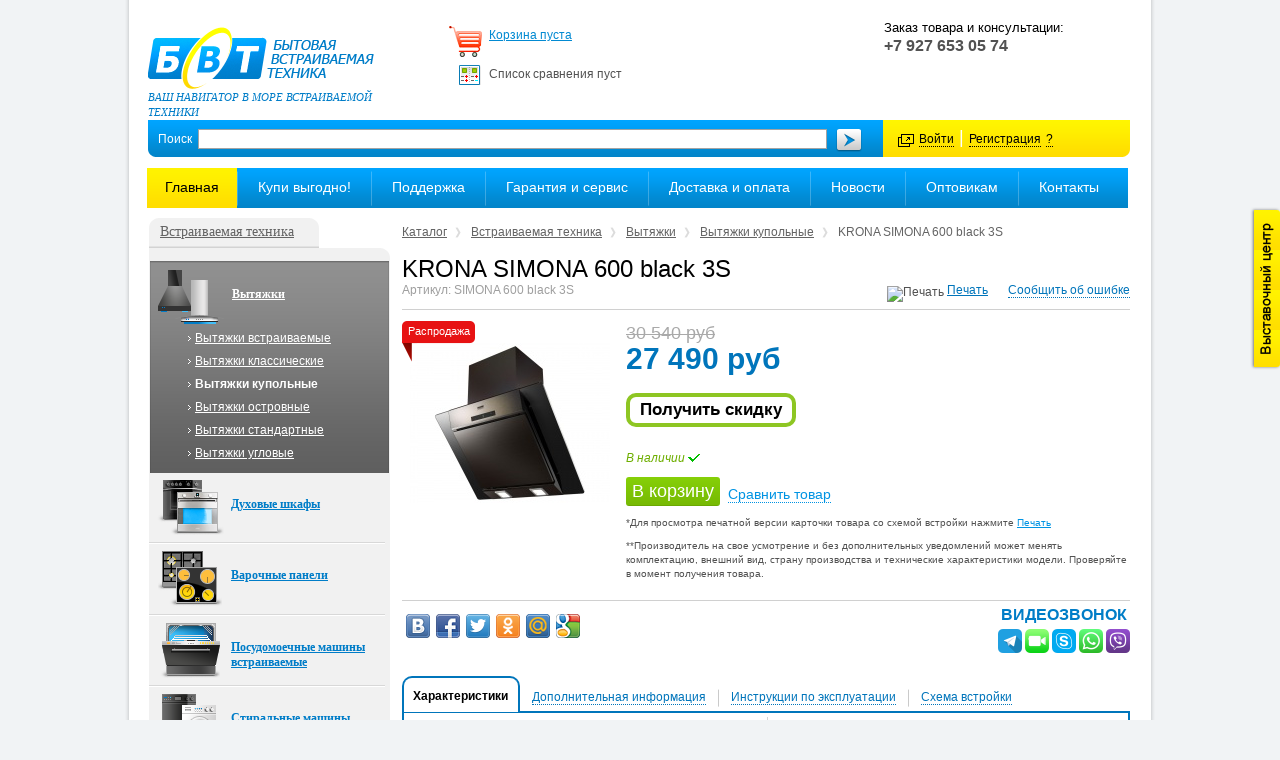

--- FILE ---
content_type: text/html; charset=windows-1251
request_url: https://www.bvt63.ru/catalog/wall/1321/
body_size: 36781
content:
<!DOCTYPE html PUBLIC "-//W3C//DTD XHTML 1.0 Strict//EN" "http://www.w3.org/TR/xhtml1/DTD/xhtml1-strict.dtd">
<html xmlns="http://www.w3.org/1999/xhtml" xml:lang="ru" lang="ru">
<head>
	
<!-- VK Widget -->
<div id="vk_community_messages"></div>
<script type="text/javascript">
	//VK.Widgets.CommunityMessages("vk_community_messages", 24660113, {});
</script>
<title>Купольная вытяжка KRONAsteel SIMONA 600 black 3S - магазин БВТ</title>
<meta http-equiv="Content-Type" content="text/html; charset=windows-1251" />
<meta name="keywords" content="kronasteel simona 600 black 3s" />
<meta name="description" content="Купольная вытяжка KRONAsteel SIMONA 600 black 3S в Самаре, фото, инструкция, схема встройки. Большой выбор вытяжек в наличии." />
<link href="/bitrix/js/main/core/css/core.min.css?16013988652854" type="text/css" rel="stylesheet" />



<link href="/bitrix/js/main/core/css/core_window.min.css?160139886527923" type="text/css"  rel="stylesheet" />
<link href="/bitrix/js/ui/fonts/opensans/ui.font.opensans.min.css?16019836561861" type="text/css"  rel="stylesheet" />
<link href="/bitrix/js/main/popup/dist/main.popup.bundle.min.css?160207865623459" type="text/css"  rel="stylesheet" />
<link href="/bitrix/cache/css/s1/second/page_b4549fed6d18890a0d39c42a426bc4d4/page_b4549fed6d18890a0d39c42a426bc4d4_v1.css?16218446341067" type="text/css"  rel="stylesheet" />
<link href="/bitrix/cache/css/s1/second/template_1665f8523e5753a56a0d73bc37d51f31/template_1665f8523e5753a56a0d73bc37d51f31_v1.css?1621834901126513" type="text/css"  data-template-style="true" rel="stylesheet" />
<link href="/bitrix/panel/main/popup.min.css?160140366720704" type="text/css"  data-template-style="true"  rel="stylesheet" />
<script type="text/javascript">if(!window.BX)window.BX={};if(!window.BX.message)window.BX.message=function(mess){if(typeof mess==='object'){for(let i in mess) {BX.message[i]=mess[i];} return true;}};</script>
<script type="text/javascript">(window.BX||top.BX).message({'JS_CORE_LOADING':'Загрузка...','JS_CORE_NO_DATA':'- Нет данных -','JS_CORE_WINDOW_CLOSE':'Закрыть','JS_CORE_WINDOW_EXPAND':'Развернуть','JS_CORE_WINDOW_NARROW':'Свернуть в окно','JS_CORE_WINDOW_SAVE':'Сохранить','JS_CORE_WINDOW_CANCEL':'Отменить','JS_CORE_WINDOW_CONTINUE':'Продолжить','JS_CORE_H':'ч','JS_CORE_M':'м','JS_CORE_S':'с','JSADM_AI_HIDE_EXTRA':'Скрыть лишние','JSADM_AI_ALL_NOTIF':'Показать все','JSADM_AUTH_REQ':'Требуется авторизация!','JS_CORE_WINDOW_AUTH':'Войти','JS_CORE_IMAGE_FULL':'Полный размер'});</script>

<script type="text/javascript" src="/bitrix/js/main/core/core.min.js?1602078702252095"></script>

<script>BX.setJSList(['/bitrix/js/main/core/core_ajax.js','/bitrix/js/main/core/core_promise.js','/bitrix/js/main/polyfill/promise/js/promise.js','/bitrix/js/main/loadext/loadext.js','/bitrix/js/main/loadext/extension.js','/bitrix/js/main/polyfill/promise/js/promise.js','/bitrix/js/main/polyfill/find/js/find.js','/bitrix/js/main/polyfill/includes/js/includes.js','/bitrix/js/main/polyfill/matches/js/matches.js','/bitrix/js/ui/polyfill/closest/js/closest.js','/bitrix/js/main/polyfill/fill/main.polyfill.fill.js','/bitrix/js/main/polyfill/find/js/find.js','/bitrix/js/main/polyfill/matches/js/matches.js','/bitrix/js/main/polyfill/core/dist/polyfill.bundle.js','/bitrix/js/main/core/core.js','/bitrix/js/main/polyfill/intersectionobserver/js/intersectionobserver.js','/bitrix/js/main/lazyload/dist/lazyload.bundle.js','/bitrix/js/main/polyfill/core/dist/polyfill.bundle.js','/bitrix/js/main/parambag/dist/parambag.bundle.js']);
BX.setCSSList(['/bitrix/js/main/core/css/core.css','/bitrix/js/main/lazyload/dist/lazyload.bundle.css','/bitrix/js/main/parambag/dist/parambag.bundle.css']);</script>
<script type="text/javascript">(window.BX||top.BX).message({'LANGUAGE_ID':'ru','FORMAT_DATE':'DD.MM.YYYY','FORMAT_DATETIME':'DD.MM.YYYY HH:MI:SS','COOKIE_PREFIX':'BITRIX_SM','SERVER_TZ_OFFSET':'10800','SITE_ID':'s1','SITE_DIR':'/','USER_ID':'','SERVER_TIME':'1768995191','USER_TZ_OFFSET':'0','USER_TZ_AUTO':'Y','bitrix_sessid':'b00c8678d47f432d2b13c2aae2094591'});</script>


<script type="text/javascript" src="/bitrix/js/main/pageobject/pageobject.min.js?1602078656570"></script>
<script type="text/javascript" src="/bitrix/js/main/core/core_window.min.js?160207865675951"></script>
<script type="text/javascript" src="/bitrix/js/main/popup/dist/main.popup.bundle.min.js?160207868458041"></script>
<script type="text/javascript">BX.setCSSList(['/local/templates/.default/components/bitrix/catalog/.default/bitrix/catalog.element/.default/style.css','/js/fotorama/fotorama.css','/js/owl.carousel/owl.carousel.css','/js/fancybox/jquery.fancybox.min.css','/js/flexslider/flexslider.css','/css/style.css','/css/highslide.css','/css/jquery.tipTip.css','/js/ui/jquery-ui.min.css','/js/ui/jquery-ui.structure.min.css','/local/templates/.default/components/bitrix/search.title/searching/style.css','/local/templates/.default/components/bitrix/menu/top_multilevel/style.css','/local/templates/.default/components/bitrix/breadcrumb/bread/style.css','/local/templates/.default/components/bitrix/news.list/left_block_news/style.css']);</script>


<script type="text/javascript" src="/js/jquery-3.2.1.min.js?150911197586659"></script>
<script type="text/javascript" src="/js/jquery-migrate-1.4.1.js?147610803623497"></script>
<script type="text/javascript" src="/js/highslide-full.packed.js?133232907549212"></script>
<script type="text/javascript" src="/js/jquery.jcarousel.min.js?147610425215956"></script>
<script type="text/javascript" src="/js/jquery.tipTip.minified.js?13323290754591"></script>
<script type="text/javascript" src="/js/fotorama/fotorama.js?147567194238912"></script>
<script type="text/javascript" src="/js/owl.carousel/owl.carousel.min.js?147617674440401"></script>
<script type="text/javascript" src="/js/fancybox/jquery.fancybox.min.js?150704259052723"></script>
<script type="text/javascript" src="/js/flexslider/jquery.flexslider-min.js?150245134422334"></script>
<script type="text/javascript" src="/js/main.js?15943087125954"></script>
<script type="text/javascript" src="/js/script.js?15816956673951"></script>
<script type="text/javascript" src="/js/jivosite/jivosite.js?14776546651356"></script>
<script type="text/javascript" src="/bitrix/components/bvt/feedback.error/templates/.default/script.js?13323290762079"></script>
<script type="text/javascript" src="/bitrix/components/bitrix/search.title/script.min.js?16019834976443"></script>
<script type="text/javascript" src="/local/templates/.default/components/bitrix/search.title/searching/script.js?13323290758513"></script>
<script type="text/javascript" src="/js/jquery-ui-1.8.11.custom.min.js?141327999841611"></script>
<script type="text/javascript" src="/local/templates/.default/components/bitrix/menu/top_multilevel/script.js?1332329076453"></script>
<script type="text/javascript" src="/share/share42.js?15096085145134"></script>
<script type="text/javascript">var _ba = _ba || []; _ba.push(["aid", "0309e092d5060fdbed19235d17889aa5"]); _ba.push(["host", "www.bvt63.ru"]); _ba.push(["ad[ct][item]", "[base64]"]);_ba.push(["ad[ct][user_id]", function(){return BX.message("USER_ID") ? BX.message("USER_ID") : 0;}]);_ba.push(["ad[ct][recommendation]", function() {var rcmId = "";var cookieValue = BX.getCookie("BITRIX_SM_RCM_PRODUCT_LOG");var productId = 1321;var cItems = [];var cItem;if (cookieValue){cItems = cookieValue.split(".");}var i = cItems.length;while (i--){cItem = cItems[i].split("-");if (cItem[0] == productId){rcmId = cItem[1];break;}}return rcmId;}]);_ba.push(["ad[ct][v]", "2"]);(function() {var ba = document.createElement("script"); ba.type = "text/javascript"; ba.async = true;ba.src = (document.location.protocol == "https:" ? "https://" : "http://") + "bitrix.info/ba.js";var s = document.getElementsByTagName("script")[0];s.parentNode.insertBefore(ba, s);})();</script>
<script>new Image().src='https://bvt63.ru/bitrix/spread.php?s=QklUUklYX1NNX1NBTEVfVUlEATM0MzI1Mjg3ATE4MDAwOTkxOTABLwEBAQJCSVRSSVhfU01fUkVDRU5UTFlfVklFV0VEX0dPT0RTX0JWVAFhOjE6e2k6MDtpOjEzMjE7fQExODAwMDk5MTkxAS8BAQEC&k=2888fa6c47efa1127069a8612d78799a';
</script>


<link href="/favicon.ico" rel="shortcut icon" type="image/x-icon" />
<!--[if IE 6]>
<link rel="stylesheet" href="/css/ie6.css" type="text/css" media="screen" />
<link rel="stylesheet" href="/css/highslide-ie6.css" type="text/css" media="screen" />
<script type="text/javascript" src="/js/fixpng.js"></script><![endif]-->
	    <script type='text/javascript'>
    (function(){ var widget_id = '27085';
    var s = document.createElement('script'); s.type = 'text/javascript'; s.async = true; s.src = '//code.jivosite.com/script/widget/'+widget_id; var ss = document.getElementsByTagName('script')[0]; ss.parentNode.insertBefore(s, ss);})();</script>
</head>
<body class="blue-flow">
<div id="wrapper">
	<!-- start HEADER -->
	<div id="header">
		<div class="top-inner">
            <div class="header-msg">
                 
<br />
            </div>
            <div class="left">
                            <a href="/"><img src="/images/logo-in.png" alt="" /></a><p>Ваш навигатор в море встраиваемой техники</p>
                        </div>
			<div class="item cart">
				<div id="cart_line"><script> 
   BX.Sale.BasketComponent.sendRequest('refreshAjax', {fullRecalculation: 'Y'});

</script>

	<p><a href="/personal/cart/">Корзина пуста</a><br/>&nbsp;</p>

</div>
				<p id="compare">

					Список сравнения пуст		
</p>
			</div>
        			<div class="item consult" id="consult">
							</div>
			<div class="item contact">
				<p>
 <span style="font-size: 13px;">Заказ товара и консультации:</span>
</p>
 <b>+7 927 653 05 74</b><br>
<br>			</div>
        		</div>
		<div class="h-src-enter">
			<div class="src">
				<div id="title-search">
	<form action="/search/index.php">
<label>Поиск</label>
		<input class="srcbox" id="title-search-input" type="text" name="q" value="" size="40" maxlength="50" autocomplete="off" />&nbsp;<input class="src-sub" name="s" type="submit" value="" />
	</form>
	</div>
<script type="text/javascript">
var jsControl = new JCTitleSearch({
	//'WAIT_IMAGE': '/bitrix/themes/.default/images/wait.gif',
	'AJAX_PAGE' : '/catalog/wall/1321/',
	'CONTAINER_ID': 'title-search',
	'INPUT_ID': 'title-search-input',
	'MIN_QUERY_LEN': 2
});
</script>
			</div>
			<div class="enter">
				<script type="text/javascript">
$(document).ready(function(){
	function ShowPopup (object){
		object.css({"top":($(window).height()/2+$(window).scrollTop()-250) + "px", "left":($(window).width()/2-150) + "px"})
		object.fadeIn();
	}
	
	$(function(){
		$("#popup_auth").draggable();
	});
	
	$("#login").click(function(){
		ShowPopup($("#popup_auth"));
	});
	$(".popup_auth-close").click(function(){
		$("#popup_auth").fadeOut();
	});
	
	if ($("#popup_auth .error").text()) ShowPopup($("#popup_auth"));
});
</script>

<div id="popup_auth" style="display:none; z-index: 100; position: absolute;" class="bx-core-window bx-core-dialog">
<form method="post" target="_top" action="/catalog/wall/1321/">
	<div class="dialog-center">
		<div class="bx-core-dialog-content" style="height: 170px; width: 400px;">
			<div class="bx-core-dialog-head" style="display: block;">
				<div class="bx-core-dialog-head-content">Введите свой логин и пароль</div>
			</div>
			<div class="content-inner">
									<input type="hidden" name="backurl" value="/catalog/wall/1321/" />
													<input type="hidden" name="AUTH_FORM" value="Y" />
					<input type="hidden" name="TYPE" value="AUTH" />
					<p class="error"></p>
					<table width="95%">
						<tr>
							<td colspan="2">
							Логин:<br />
							<input type="text" name="USER_LOGIN" maxlength="50" value="" size="17" /></td>
						</tr>
						<tr>
							<td colspan="2">
							Пароль:<br />
							<input type="password" name="USER_PASSWORD" maxlength="50" size="17" /></td>
						</tr>
													</table>
			</div>
		</div>
	</div>
	<div class="dialog-head" style="cursor: move;">
		<div class="l">
		<div class="r">
		<div class="c">
			<span>Вход на сайт</span>
		</div>
		</div>
		</div>
	</div>
	<div class="dialog-head-icons">
		<a class="bx-icon-close popup_auth-close" title="Закрыть"></a>
	</div>
	<div class="dialog-foot">
		<div class="l">
		<div class="r">
		<div class="c">
			<img width="90%" height="1" border="0" style="position: absolute; top: 0pt; left: 0pt;" src="/bitrix/js/main/core/images/line.png"/>
			<span>
				<input type="submit" name="Login" value="Войти" />
				<input type="button" class="popup_auth-close" name="cancel" value="Отмена" id="cancel"/>
			</span>
		</div>
		</div>
		</div>
	</div>
</form>
</div>
<a id="login" href="javascript:">Войти</a> |
	<noindex><a href="/login/?register=yes&amp;backurl=%2Fcatalog%2Fwall%2F1321%2F" rel="nofollow">Регистрация</a></noindex>
	<noindex><a title="Забыли свой пароль?" href="/login/?forgot_password=yes&amp;backurl=%2Fcatalog%2Fwall%2F1321%2F" rel="nofollow">?</a></noindex>
							</div>
		</div>
		<div class="mid-menu">
			
<ul id="multilevel">


	
	
		
							<li class="active first"><a href="/">Главная</a></li>
			
		
	
	

	
	
					<li><a href="/shares/">Купи выгодно!</a>
				<ul>
		
	
	

	
	
		
							<li  ><a href="/shares/sale/">Распродажа</a></li>
			
		
	
	

	
	
		
							<li  ><a href="/shares/spec_proposition/">Спецпредложения</a></li>
			
		
	
	

	
	
		
							<li  ><a href="/shares/substandard/">Некондиция</a></li>
			
		
	
	

	
	
		
							<li class='is_blue_menu' ><a href="/shares/banners/">Акции</a></li>
			
		
	
	

			</ul></li>	
	
					<li><a href="/support/">Поддержка</a>
				<ul>
		
	
	

	
	
		
							<li  ><a href="/support/how_to_make_zac">Как сделать заказ</a></li>
			
		
	
	

	
	
		
							<li  ><a href="/support/producers/">Производители</a></li>
			
		
	
	

	
	
		
							<li  ><a href="/support/articles/">Статьи о технике</a></li>
			
		
	
	

	
	
		
							<li  ><a href="/support/catalogs/">Каталоги</a></li>
			
		
	
	

	
	
		
							<li  ><a href="/support/order_model/">Заказать модель</a></li>
			
		
	
	

	
	
		
							<li  ><a href="/support/operating_instructions/">Инструкции по эксплуатации</a></li>
			
		
	
	

	
	
		
							<li  ><a href="/support/terms_and_features/">Термины и функции</a></li>
			
		
	
	

	
	
		
							<li  ><a href="/support/faq/">Частые вопросы</a></li>
			
		
	
	

	
	
		
							<li  ><a href="/support/video_obzor/">Видео обзоры техники</a></li>
			
		
	
	

	
	
		
							<li  ><a href="/support/agreement/">Пользовательское соглашение</a></li>
			
		
	
	

			</ul></li>	
	
					<li><a href="/warranty_amp_service/">Гарантия и сервис</a>
				<ul>
		
	
	

	
	
		
							<li  ><a href="/warranty_amp_service/service_centers/">Сервисные центры</a></li>
			
		
	
	

			</ul></li>	
	
		
							<li><a href="/shipping_amp_returns/">Доставка и оплата</a></li>
			
		
	
	

	
	
					<li><a href="/news/">Новости</a>
				<ul>
		
	
	

	
	
		
							<li  ><a href="/news/subscribe_to_news">Подписка на новости</a></li>
			
		
	
	

			</ul></li>	
	
		
							<li><a href="/404">Оптовикам</a></li>
			
		
	
	

	
	
		
							<li><a href="/contacts/">Контакты</a></li>
			
		
	
	


</ul>
<div class="menu-clear-left"></div>
		</div>
	</div>
	<!-- end HEADER -->
	<div id="container">
		<div id="content-bg">
			<!-- start CONTENT -->
			<div id="content">
				<div class="speedbar">
<a href="/catalog/" title="Каталог">Каталог</a><img alt="" src="/images/speed.gif"/><a href="/catalog/cooker_hoods/" title="Встраиваемая техника">Встраиваемая техника</a><img alt="" src="/images/speed.gif"/><a href="/catalog/dome/" title="Вытяжки">Вытяжки</a><img alt="" src="/images/speed.gif"/><a href="/catalog/wall/" title="Вытяжки купольные">Вытяжки купольные</a><img alt="" src="/images/speed.gif"/>KRONA SIMONA 600 black 3S				</div>
				<div class="two-col">
					<h1>KRONA SIMONA 600 black 3S</h1>


<div class="tovar">
	<div class="tops">
		<div class="left">Артикул: SIMONA 600 black 3S</div>
		<div class="right">
			<img alt="Печать" src="/images/print.gif"/> <a target="_blank" href="?print=Y">Печать</a>
			<span class="error" id="error"><a>Сообщить об ошибке</a></span>
		</div>
	</div>
	<div class="body">
        <div class="photo flag">
																		<a class="fancybox" data-fancybox="catalog-detail-images" data-caption="KRONAsteel SIMONA 600 black 3S" href="/upload/iblock/e26/simona_600.jpg"><img src="/upload/resize_cache/iblock/e26/200_400_1/simona_600.jpg" alt="KRONA SIMONA 600 black 3S"/></a>
															<a class="fancybox" data-fancybox="catalog-detail-images" href="#videocall" data-caption="KRONA SIMONA 600 black 3S" style="display: none;"><img src="/images/videocall_thumb.png"></a>
							                            <span class="sale">Распродажа</span>
            			<div style="text-align:center;display:none;" id="videocall">
				<img class="img-hideable" src="/images/cam.png" style="margin:0 auto;"><br>
				<span style="text-transform: uppercase;color: #475f8d;font-size: 2.5em;font-weight: bold;">ВИДЕОЗВОНКИ</span><br>
				<span style="font-size: 1.7em;line-height: 1.7em;">+7 (937) 990-42-02</span><br>
				<span style="font-size: 1.3em;line-height: 0.9em;">покажем товар со всех сторон</span><br><br>
				<a class="telegram contact_btn" href="tg://resolve?domain=bvt63" target="_blank" alt="Связаться через Telegram" title="Связаться через Telegram"></a>
				<a class="facetime contact_btn" href="facetime:e.bvt@mail.ru" target="_blank" alt="Связаться через Facetime" title="Связаться через Facetime"></a>
				<a class="skype contact_btn" href="skype:live:mag.bvt" target="_blank" alt="Связаться через Skype" title="Связаться через Skype"></a>
				<a class="whatsapp contact_btn" href="whatsapp://send?phone=79379904202" target="_blank" alt="Связаться через WhatsApp" title="Связаться через WhatsApp"></a>
				<a class="viber contact_btn" href="viber://add?number=79379904202" target="_blank" alt="Связаться через Viber" title="Связаться через Viber"></a>
			</div>
					</div>

		<div class="info">
			
																					<span>30 540 руб</span>
												<b>27 490 руб</b>
																			<div class='sub_link_wrapper'>					<div class="sub_link_element green">
						<a target='blank' href="/news/?ELEMENT_ID=13683">Получить скидку</a>
					</div>
				</div>						<div class="yes">В наличии <img alt="В наличии" src="/images/galka-green.gif"/></div>
						<p><b class="left"><!--noindex--><a class="in-cart-big" href="/catalog/wall/1321/?action=ADD2BASKET&amp;id=1321" rel="nofollow" onclick="return addToCart(this, 'catalog_detail_image', 'detail', 'Перейти в корзину');" id="catalog_add2cart_link">В корзину</a><!--/noindex--></b>			<a href="/catalog/wall/1321/?action=ADD_TO_COMPARE_LIST&amp;id=1321" onclick="return addToCompare(this, 'В списке сравнения');" rel="nofollow" id="catalog_add2compare_link" rel="nofollow">Сравнить товар</a></p>

			
<p><small>*Для просмотра печатной версии карточки товара со схемой встройки нажмите <a class="prnt" target="_blank" href="?print=Y">Печать</a></small></p>
<p><small>**Производитель на свое усмотрение и без дополнительных уведомлений может менять комплектацию, внешний вид, страну производства и технические характеристики модели. Проверяйте в момент получения товара.</small></p>
		</div>
	</div>
	<div class="videocalls">
		<div class="title">Видеозвонок</div>
		<div>
		    <a class="telegram contact_btn" href="tg://resolve?domain=bvt63" target="_blank" alt="Связаться через Telegram" title="Связаться через Telegram"></a>
		    <a class="facetime contact_btn" href="facetime:e.bvt@mail.ru" target="_blank" alt="Связаться через Facetime" title="Связаться через Facetime"></a>
		    <a class="skype contact_btn" href="skype:live:mag.bvt" target="_blank" alt="Связаться через Skype" title="Связаться через Skype"></a>
		    <a class="whatsapp contact_btn" href="whatsapp://send?phone=79379904202" target="_blank" alt="Связаться через WhatsApp" title="Связаться через WhatsApp"></a>
		    <a class="viber contact_btn" href="viber://add?number=79379904202" target="_blank" alt="Связаться через Viber" title="Связаться через Viber"></a>
		</div>
	</div>
	<div class="add-this">
		<div class="share42init" data-title="Вытяжка купольная KRONA SIMONA 600 black 3S"></div>
			</div>

	<div class="details">
		<ul class="dtabs">
							<li class="active radius-10-top" rel="prop1">
					<a>Характеристики</a>
				</li>
			
							<li class="radius-10-top" rel="prop5">
					<a>Дополнительная информация</a>
				</li>
			
			
			
							<li class="radius-10-top" rel="prop4">
					<a>Инструкции по эксплуатации</a>
				</li>
			
							<li class="radius-10-top" rel="prop6">
					<a>Схема встройки</a>
				</li>
					</ul>
						<div class="block radius-10-bot" id="prop1" >
			<div class="in">
				<div class="col">
									<div class="row">
						<div>Вытяжка</div>
						<p>наклонная со стеклом</p>
					</div>
													<div class="row">
						<div>Ширина встраивания</div>
						<p>60 см</p>
					</div>
													<div class="row">
						<div>Габариты (ВхШхГ) (мм)</div>
						<p>1020-1490х600х386</p>
					</div>
													<div class="row">
						<div>Производительность (куб. м/час)</div>
						<p>900</p>
					</div>
													<div class="row">
						<div>Режим работы</div>
						<p>отвод / рециркуляция</p>
					</div>
													<div class="row">
						<div>Количество скоростей</div>
						<p>3</p>
					</div>
				</div><div class="col">									<div class="row">
						<div>Уровень шума</div>
						<p>62 дБ</p>
					</div>
													<div class="row">
						<div>Управление</div>
						<p>кнопочное электронное</p>
					</div>
													<div class="row">
						<div>Освещение</div>
						<p>галогенная лампа 2х20 Вт</p>
					</div>
													<div class="row">
						<div>Цвет</div>
						<p>черный</p>
					</div>
													<div class="row">
						<div>Гарантия</div>
						<p>1 год</p>
					</div>
												</div>
			</div>
		</div>
								<div class="block radius-10-bot" id="prop4" style="display:none;">
			<div class="in">
				<div class="col">
									<div class="row">
											<a href="/upload/iblock/f81/Simona_i.pdf">Инструкция по эксплуатации KRONAsteel Simona 600 blask 3S(PDF)</a>
										</div>
				</div><div class="col">								</div>
			</div>
		</div>
		
				<div class="block radius-10-bot" id="prop6" style="display:none;">
			<div class="in">
				<div class="col">
									<div class="row">
											<a href="/upload/iblock/78d/KRONAsteel SIMONA 600 black 3S.jpg"target="_blank" class="pdf-icon">
							Схема встройки						</a>
										</div>
				</div><div class="col">								</div>
			</div>
		</div>
		
				<div class="block radius-10-bot" id="prop5" style="display:none">
			<div class="in2">
				Система периметрального всасывания  
<div> 
  <br />
 </div>
 
<div>Эргономичный наклонный дизайн</div>
 
<div> 
  <br />
 </div>
 
<div>Интервальный режим очищения воздуха </div>
 
<div> 
  <br />
 </div>
 
<div>Удобное сенсорное управление</div>
 			</div>
		</div>
			</div>
</div>
	
	
		

	

<div>      Дизайн этой модели отличают технологичность и шик. Сочетание черных поверхностей и блестящего темного стекла делают вытяжку очень красивой, а наклонная форма освобождает пространство над плитой.</div>
 
<div>         Главной технической особенностью модели является система периметрального всасывания, при которой поток воздуха, захваченный над плитой, проходит сквозь щели по периметру вытяжки. Таким образом повышается эффективность работы вытяжки при тех же энергозатратах и уменьшается уровень шума.</div>
 
<div>          KRONAsteel SIMONA 600 black 3S оснащена одним мотором мощностью 230 Вт и имеет максимальную производительность 900 м3/ч, позволяющую использовать ее в помещениях достаточно большой площади. Вытяжка работает в трех режимах: на малой, средней или высокой скоростях, нужная из которых выбирается с помощью сенсорной панели управления и отображается с помощью индикатора. </div>
 
<div>         В модели предусмотрены самые необходимые функции. Одна из них таймер. С его помощью можно запрограммировать выключение прибора через 15 минут на любой скорости. Индикаторы загрязнения жироулавливающего и угольного фильтров сигнализируют о необходимости, соответственно, мытья или замены. </div>
 
<div>        Освещение варочной поверхности осуществляется при помощи двух галогенных ламп по 20 Вт каждая. Два декоративных короба позволяют регулировать общую высоту вытяжки от 1020 до 1490 мм. При необходимости использовать модель без подключения к вытяжному каналу (режим рециркуляции) нужно дополнительно устанавливать угольный фильтр (<a href="http://www.bvt63.ru/catalog/accessories_for_hoods/1363/" target="_blank" >KRONAsteel Фильтр угольный тип KLS (1шт) для KAREN,LANA,SIMONA</a>), который в комплект не входит.</div>
 
				</div>

			</div>
			<!-- end CONTENT -->
		</div>
		<!-- start LEFT -->
		<div id="left">
			<div class="in">

				<div class="l-menu">

	
    	<ul class="tabs">
		<li class="t1 active" id="bx_1847241719_1">
			<b>
				<sup>&nbsp;</sup>
				<a href="/catalog/cooker_hoods/"><span>Встраиваемая техника</span></a>
				<sub>&nbsp;</sub>
			</b>
		</li>
	</ul>
	<div class="lm">
	<em class="crnr_rt">&nbsp;</em>
	<ul>
		<li rel="t1" id="bx_1847241719_102"><div class="m"><p class="img"><img alt="" src="/upload/iblock/24e/lm4.png"/></p><p class="link l1"><a href="/catalog/dome/">Вытяжки</a></p></div>
			<ul>
			<li id="bx_1847241719_104"><a href="/catalog/embedded/">Вытяжки встраиваемые </a></li><li id="bx_1847241719_107"><a href="/catalog/classic/">Вытяжки классические</a></li><li id="bx_1847241719_105" class="active"><a href="/catalog/wall/">Вытяжки купольные</a></li><li id="bx_1847241719_103"><a href="/catalog/island/">Вытяжки островные</a></li><li id="bx_1847241719_106"><a href="/catalog/standard/">Вытяжки стандартные </a></li><li id="bx_1847241719_108"><a href="/catalog/angle/">Вытяжки угловые</a></li>			</ul>
		</li>
		<li rel="t1" id="bx_1847241719_109"><div class="m"><p class="img"><img alt="" src="/upload/iblock/361/lm1.png"/></p><p class="link l1"><a href="/catalog/oven/">Духовые шкафы</a></p></div>
			<ul>
			<li id="bx_1847241719_110"><a href="/catalog/gas_ovens/">Газовые духовые шкафы</a></li><li id="bx_1847241719_111"><a href="/catalog/electric_ovens/">Электрические духовые шкафы </a></li>			</ul>
		</li>
		<li rel="t1" id="bx_1847241719_97"><div class="m"><p class="img"><img alt="" src="/upload/iblock/244/lm2.png"/></p><p class="link l1"><a href="/catalog/hobs/">Варочные панели</a></p></div>
			<ul>
			<li id="bx_1847241719_100"><a href="/catalog/domino_series/">Варочные панели domino</a></li><li id="bx_1847241719_98"><a href="/catalog/gas/">Газовые варочные панели</a></li><li id="bx_1847241719_99"><a href="/catalog/combined/">Комбинированные варочные панели</a></li><li id="bx_1847241719_101"><a href="/catalog/electrical/">Электрические варочные панели</a></li>			</ul>
		</li>
		<li rel="t1" id="bx_1847241719_91"><div class="m"><p class="img"><img alt="" src="/upload/iblock/05a/lm3.png"/></p><p class="link l1"><a href="/catalog/dishwashers/">Посудомоечные машины встраиваемые</a></p></div>
			<ul>
						</ul>
		</li>
		<li rel="t1" id="bx_1847241719_92"><div class="m"><p class="img"><img alt="" src="/upload/iblock/1be/lm5.png"/></p><p class="link l1"><a href="/catalog/washing-machines/">Стиральные машины встраиваемые</a></p></div>
			<ul>
						</ul>
		</li>
		<li rel="t1" id="bx_1847241719_112"><div class="m"><p class="img"><img alt="" src="/upload/iblock/53d/lm7.png"/></p><p class="link l1"><a href="/catalog/refrigerators_vst/">Холодильники встраиваемые</a></p></div>
			<ul>
			<li id="bx_1847241719_113"><a href="/catalog/side_by_side/">Side-by-side встраиваемые</a></li><li id="bx_1847241719_116"><a href="/catalog/wine_cabinets/">Винные шкафы встраиваемые</a></li><li id="bx_1847241719_115"><a href="/catalog/freezers/">Морозильники встраиваемые</a></li><li id="bx_1847241719_114"><a href="/catalog/refrigerators-/">Холодильники встраиваемые</a></li>			</ul>
		</li>
		<li rel="t1" id="bx_1847241719_85"><div class="m"><p class="img"><img alt="" src="/upload/iblock/e91/lm6.png"/></p><p class="link l1"><a href="/catalog/compact_instrument/">Компактные приборы встраиваемые</a></p></div>
			<ul>
			<li id="bx_1847241719_87"><a href="/catalog/compact_ovens/">Компактные духовые шкафы</a></li><li id="bx_1847241719_86"><a href="/catalog/coffee_machines/">Кофе-машины встраиваемые</a></li><li id="bx_1847241719_88"><a href="/catalog/steamers/">Пароварки встраиваемые</a></li><li id="bx_1847241719_89"><a href="/catalog/dishes_and_food_warmers/">Подогреватели посуды и пищи</a></li><li id="bx_1847241719_90"><a href="/catalog/microwaves/">Свч встраиваемые</a></li>			</ul>
		</li>
		<li rel="t1" id="bx_1847241719_93"><div class="m"><p class="img"><img alt="" src="/upload/iblock/1ed/lm8.png"/></p><p class="link l1"><a href="/catalog/accessories_and_components/">Аксессуары и комплектующие</a></p></div>
			<ul>
			<li id="bx_1847241719_96"><a href="/catalog/accessories_cooktops/">Аксессуары к варочным панелям</a></li><li id="bx_1847241719_94"><a href="/catalog/accessories_for_hoods/">Аксессуары к вытяжкам</a></li><li id="bx_1847241719_95"><a href="/catalog/accessories_oven/">Аксессуары к духовым шкафам</a></li>			</ul>
		</li>
    </ul><em class="crnr_lb">&nbsp;</em><em class="crnr_rb">&nbsp;</em></div>	<ul class="tabs">
		<li class="t1 active" id="bx_1847241719_2">
			<b>
				<sup>&nbsp;</sup>
				<a href="/catalog/household_appliances/"><span>Бытовая техника</span></a>
				<sub>&nbsp;</sub>
			</b>
		</li>
	</ul>
	<div class="lm">
	<em class="crnr_rt">&nbsp;</em>
	<ul>
		<li rel="t1" id="bx_1847241719_125"><div class="m"><p class="img"><img alt="" src="/upload/iblock/786/lm5.png"/></p><p class="link l1"><a href="/catalog/solo_washin_mashines/">Стиральные машины отдельностоящие</a></p></div>
			<ul>
						</ul>
		</li>
		<li rel="t1" id="bx_1847241719_126"><div class="m"><p class="img"><img alt="" src="/upload/iblock/e96/lm7.png"/></p><p class="link l1"><a href="/catalog/solo_frosters/">Холодильники отдельностоящие</a></p></div>
			<ul>
						</ul>
		</li>
</ul><em class="crnr_lb">&nbsp;</em><em class="crnr_rb">&nbsp;</em></div>

<div class="lm2">
	<em class="crnr_lt">&nbsp;</em><em class="crnr_rt">&nbsp;</em>
	<b><a href="/catalog/"><span>Весь каталог</span></a></b>
	<em class="crnr_lb">&nbsp;</em><em class="crnr_rb">&nbsp;</em>
</div>


<div class="day-item">
</div>

<div class="news-list">
<p class="news-item"><b><a href="/news/">НОВОСТИ</a></b></p>


		
	<p class="news-item" id="bx_3218110189_20821">
					<span class="news-date-time">01.07.2024</span><br/>
				
									<a href="/news/?ELEMENT_ID=20821">Гарантия 10 лет на Коллекцию KRONA PLATINUM!</a><br />
														</p>
		
	<p class="news-item" id="bx_3218110189_20813">
					<span class="news-date-time">09.06.2024</span><br/>
											<a href="/news/?ELEMENT_ID=20813"><img class="preview_picture" border="0" src="/upload/iblock/cd5/121.jpg" width="85" height="80" alt="Акция ELICA: &quot;TESLA в каждый дом&quot;" title="Акция ELICA: &quot;TESLA в каждый дом&quot;" style="float:left" /></a>
					
									<a href="/news/?ELEMENT_ID=20813">Акция ELICA: &quot;TESLA в каждый дом&quot;</a><br />
												<div style="clear:both"></div>
							</p>
		
	<p class="news-item" id="bx_3218110189_20810">
					<span class="news-date-time">08.06.2024</span><br/>
											<a href="/news/?ELEMENT_ID=20810"><img class="preview_picture" border="0" src="/upload/iblock/7b6/%D0%BA%D0%BA%D0%BA.jpg" width="85" height="80" alt="Акция ELICA: &quot;Встраиваемая скидка&quot;" title="Акция ELICA: &quot;Встраиваемая скидка&quot;" style="float:left" /></a>
					
									<a href="/news/?ELEMENT_ID=20810">Акция ELICA: &quot;Встраиваемая скидка&quot;</a><br />
												<div style="clear:both"></div>
							</p>
</div>

				</div>

			</div>

		</div>
		<!-- end LEFT -->
	</div>
<div style="padding: 5px 0pt 5px 30px;color: #9F9F9F;">
 &nbsp;информация актуальна
<div>
	 &nbsp;на 28.08.2025; 10:00<br>
</div></div>
	<div class="bot-links radius-10-top">
		 
<div> 
<!-- Yandex.Metrika informer -->
 <a href="http://metrika.yandex.ru/stat/?id=9723595&amp;from=informer" target="_blank" rel="nofollow" ><img src="//bs.yandex.ru/informer/9723595/3_1_FFFFFFFF_EFEFEFFF_0_pageviews" style="width:88px; height:31px; border:0;" alt="Яндекс.Метрика" title="Яндекс.Метрика: данные за сегодня (просмотры, визиты и уникальные посетители)" onclick="try{Ya.Metrika.informer({i:this,id:9723595,type:0,lang:'ru'});return false}catch(e){}" width="88" height="31"  /></a> 
<!-- /Yandex.Metrika informer -->
 
<!-- Yandex.Metrika counter -->
 
<script type="text/javascript">
(function (d, w, c) {
    (w[c] = w[c] || []).push(function() {
        try {
            w.yaCounter9723595 = new Ya.Metrika({id:9723595, enableAll: true, webvisor:true});
        } catch(e) {}
    });
    
    var n = d.getElementsByTagName("script")[0],
        s = d.createElement("script"),
        f = function () { n.parentNode.insertBefore(s, n); };
    s.type = "text/javascript";
    s.async = true;
    s.src = (d.location.protocol == "https:" ? "https:" : "http:") + "//mc.yandex.ru/metrika/watch.js";

    if (w.opera == "[object Opera]") {
        d.addEventListener("DOMContentLoaded", f);
    } else { f(); }
})(document, window, "yandex_metrika_callbacks");
</script>
 <noscript> 
    <div><img src="//mc.yandex.ru/watch/9723595" style="position:absolute; left:-9999px;"  /></div>
   </noscript> 
<!-- /Yandex.Metrika counter -->
 
<!--LiveInternet counter--><script type="text/javascript"><!--
document.write("<a href='http://www.liveinternet.ru/click' "+
"target=_blank><img src='//counter.yadro.ru/hit?t14.3;r"+
escape(document.referrer)+((typeof(screen)=="undefined")?"":
";s"+screen.width+"*"+screen.height+"*"+(screen.colorDepth?
screen.colorDepth:screen.pixelDepth))+";u"+escape(document.URL)+
";"+Math.random()+
"' alt='' title='LiveInternet: показано число просмотров за 24"+
" часа, посетителей за 24 часа и за сегодня' "+
"border='0' width='88' height='31'><\/a>")
//--></script><!--/LiveInternet-->
 </div>
		<div class="bot-block">
                            <a href="/" class="f-logo">БТВ</a>
            			<div class="f-design"><noindex><a href="http://www.web-rel.ru" rel="nofollow" >Relevant</a></noindex></div>
			<div class="f-links">
				| <a href="http://www.bvt63.ru">Главная</a> |&nbsp;<a href="http://www.bvt63.ru/shares/" rel="nofollow">Акции</a>&nbsp;|&nbsp;<a href="http://www.bvt63.ru/news/" rel="nofollow">Новости</a>&nbsp;|&nbsp;<a href="http://www.bvt63.ru/warranty_amp_service/connection_equipment/" rel="nofollow">Подключение техники</a> | <a href="http://www.bvt63.ru/shipping_amp_returns/" rel="nofollow">Доставка и оплата</a> | <a href="http://www.bvt63.ru/support/catalogs/" rel="nofollow">Каталоги</a> | <br>
 | <a href="http://www.bvt63.ru/wholesale/" rel="nofollow">Оптовикам</a> |<a href="http://www.bvt63.ru/support/order_model/" rel="nofollow">Заказать модель</a> | <a href="http://www.bvt63.ru/support/articles/" rel="nofollow">Статьи о технике</a> | <a href="http://www.bvt63.ru/contacts/" rel="nofollow">Контакты</a> |&nbsp;<a href="http://www.bvt63.ru/support/how_to_make_zac/" rel="nofollow"><b>КАК СДЕЛАТЬ ЗАКАЗ</b></a>&nbsp;| <br>
 | <a href="http://www.bvt63.ru/support/video_obzor/" rel="nofollow">Видео обзоры техники</a>&nbsp;| <a href="http://www.bvt63.ru/sitemap/">Карта сайта</a> |&nbsp;<a href="/support/agreement/">
Соглашение об обработке персональных данных</a>			</div>
		</div>

	</div>
	<div id="down"></div>
</div>
<!-- start FOOTER -->
<div id="footer">
	<img src="/images/tower.png" alt="" />
	<div class="f-about">Магазин бытовой встраиваемой техники<br>
2010 - 2026</div>
	<div class="f-adres">тел. +7 927 653 05 74</div>
</div>
<!-- end FOOTER -->
<div class="box_fix-spec" class="boxFixSpecOpen">
	<div class="cont">
		<img src="/images/text.png" alt="">
	</div>
	<div class="popup">
		<a class="close">
			<img src="/images/del-position.png" alt=""/>
		</a>

	<h3>Выставочный центр</h3>
<p>
	<br>
 <br>
</p>	</div>
</div>

</body>
</html>



--- FILE ---
content_type: text/css
request_url: https://www.bvt63.ru/bitrix/js/main/core/css/core_window.min.css?160139886527923
body_size: 27923
content:
div.bx-core-window,div.bx-core-window table{letter-spacing:normal!important;font-variant:normal!important;font-style:normal!important;text-indent:0!important;word-spacing:normal!important;font-family:Verdana,Arial,sans-serif!important;font-size:11px!important;color:black;line-height:normal!important;font-weight:normal!important;text-align:left}div.bx-core-dialog-overlay{top:0;left:0;width:100%;height:100%;position:absolute;background-color:#333;opacity:.5;-moz-opacity:.5;-khtml-opacity:.5;filter:alpha(opacity=50)}.bx-core-dialog .bx-core-dialog-content{background-color:white;overflow:auto;overflow-x:hidden;position:relative}.bx-core-dialog .dialog-center{position:relative;margin:39px 0 49px 0;padding:4px 10px 4px 15px;background-image:url(/bitrix/js/main/core/images/dialog_borders_c.png);background-repeat:repeat-y;background-position:right top}.bx-core-dialog .dialog-center.dialog-center-notify{margin:55px 0 49px 0}.bx-core-dialog .dialog-head{position:absolute;top:0;left:0;width:100%}.bx-core-dialog .dialog-head div{background-image:url(/bitrix/js/main/core/images/dialog_borders_tb_sprite01.png);height:39px}.bx-core-dialog .dialog-head div.l{background-position:top left;background-repeat:no-repeat}.bx-core-dialog .dialog-head div.r{background-position:top right;background-repeat:no-repeat}.bx-core-dialog .dialog-head div.c{overflow:hidden;margin-right:15px;margin-left:15px;background-position:left -39px;background-repeat:repeat-x}.bx-core-dialog .dialog-head div.c span{line-height:39px;white-space:nowrap;font-family:Verdana;font-size:13px;font-weight:bold;display:inline-block;width:100%;overflow:hidden}.bx-core-dialog .dialog-foot{position:absolute;bottom:0;left:0;width:100%}.bx-core-dialog .dialog-foot div{background-image:url(/bitrix/js/main/core/images/dialog_borders_tb_sprite01.png);height:49px}.bx-core-dialog .dialog-foot div.l{background-position:left -78px;background-repeat:no-repeat}.bx-core-dialog .dialog-foot div.r{background-position:right -127px;background-repeat:no-repeat}.bx-core-dialog .dialog-foot div.c{overflow:hidden;margin-left:15px;margin-right:15px;background-position:left -176px;background-repeat:repeat-x}.bx-core-dialog .dialog-foot div.c{text-align:center}.bx-core-dialog .dialog-foot div.c span{display:block;position:relative;top:8px}.bx-core-dialog .dialog-foot div.c button,.bx-core-dialog .dialog-foot div.c input{margin:0 3px;font-size:14px!important}.dialog-foot a.context-button{display:inline-block;box-sizing:border-box;-moz-box-sizing:border-box;-webkit-box-sizing:border-box;background-repeat:no-repeat;background-position:3px 3px;height:18px;width:18px;border:0;margin:1px;position:relative;top:-2px}.dialog-foot a.context-button:hover{width:20px;height:20px;margin:0;border:1px solid #aeb6c2;background-color:#dbe3f2}.bx-core-dialog .dialog-head-icons{position:absolute;height:39px;top:0;right:10px;padding:0 4px;background-image:url(/bitrix/js/main/core/images/dialog_borders_tb_sprite01.png);background-repeat:no-repeat;background-position:top center}.bx-core-dialog .dialog-head-icons a{display:inline-block;background-image:url(/bitrix/js/main/core/images/dialog_borders_tb_sprite01.png);background-repeat:no-repeat;height:15px;width:15px;position:relative;top:10px;margin:2px;cursor:pointer}.bx-core-dialog a.bx-icon-close{background-position:-20px -233px}.bx-core-dialog a.bx-icon-expand{background-position:left -233px}.bx-core-dialog a.bx-icon-narrow{background-position:-40px -233px}.bx-core-dialog .content-inner{padding-right:11px}.bx-core-dialog-head{position:relative;margin:7px 12px 14px 0}div.bx-core-dialog-head .bx-core-dialog-head-content{padding:6px 30px 9px 0;background-repeat:no-repeat;background-position:top right;font-size:12px;border-bottom:1px solid #CCC}div.bx-core-dialog-head .bx-core-dialog-head-content p.title{margin:0 0 5px 0!important;font-weight:bold;font-size:14px}div.bx-core-dialog-head .bx-core-dialog-head-content p{margin:0!important}div.bx-core-admin-dialog-head{margin:5px 0 4px 0}div.bx-core-admin-dialog-head span.tabs{display:inline;display:inline-block;list-style:none outside none;margin:0;padding:0;background-image:url(/bitrix/js/main/core/images/line.png);background-position:right bottom;background-repeat:no-repeat;padding-left:5px;padding-right:50px}div.bx-core-admin-dialog-head a.tab-container,div.bx-core-admin-dialog-head a.tab-container-selected{height:30px;display:inline;display:inline-block;margin-right:5px;cursor:pointer}div.bx-core-admin-dialog-head a,div.bx-core-admin-dialog-head a:hover{color:black!important;text-decoration:none!important;outline:0}div.bx-core-admin-dialog-head a.tab-container span,div.bx-core-admin-dialog-head a.tab-container-selected span{height:30px;background-image:url(/bitrix/js/main/core/images/tabs.png);background-repeat:no-repeat;display:inline-block!important}div.bx-core-admin-dialog-head span.tab-right{padding:0 25px 0 20px;line-height:28px}div.bx-core-admin-dialog-head span.tab-left{background-position:left -31px}div.bx-core-admin-dialog-head a.tab-container-selected span.tab-left{background-position:left top}div.bx-core-admin-dialog-head a.tab-container:hover span.tab-left{background-position:left bottom}div.bx-core-admin-dialog-head span.tab-right{background-position:right -31px;margin-left:5px}div.bx-core-admin-dialog-head a.tab-container-selected span.tab-right{background-position:right top}div.bx-core-admin-dialog-head a.tab-container:hover span.tab-right{background-position:right bottom}div.bx-core-admin-dialog-head .bx-core-dialog-head-content{padding:0}div.bx-core-resizer{background:url(/bitrix/js/main/core/images/dialog_borders_tb_sprite01.png) no-repeat right -225px;position:absolute;z-index:6;bottom:3px;right:2px;height:20px;width:20px}div.bx-core-dialog-content p{text-align:left!important}div.bx-core-dialog-content form{margin:0!important;padding:0!important}div.bx-core-dialog-content td{font-size:12px!important;padding:5px 3px 10px 0!important;line-height:normal!important;font-weight:normal!important}div.bx-core-dialog-content td{background-image:url(/bitrix/themes/.default/public/dot_hor.gif) /*!important*/;background-position:left bottom /*!important*/;background-repeat:repeat-x /*!important*/}div#bx_admin_form td{background-image:none}div.bx-core-dialog-content tr.empty td{background-image:none!important;padding:1px!important}div.bx-core-dialog-content tr.section td{background-image:none!important;background-color:#ededed!important;padding:3px!important}div.bx-core-dialog-content tr.section table td{padding:0!important}div.bx-core-dialog-content input,div.bx-core-dialog-content select{font-family:"Helvetica Neue",Helvetica,Arial,sans-serif;font-size:12px!important;margin:0!important;padding:1px!important}div.bx-core-dialog-content td.bx-popup-label{text-align:right!important}div.bx-core-dialog-content td.bx-core-dialog-padding{padding-left:3px;background-image:none}.bx-width30{width:30%!important}.bx-width50{width:50%!important}.bx-width100{width:100%!important}.bx-width0{width:0!important}div.bxhint{font-size:11px;font-family:Tahoma,Arial,Verdana,Sans-Serif;color:black;padding:5px;background-color:#ffffce;border:1px solid black;overflow:visible;line-height:normal;font-weight:normal;letter-spacing:normal!important;font-variant:normal!important;font-style:normal!important;text-indent:0!important;word-spacing:normal!important;text-align:left!important}div.bxhint td{font-size:11px;font-family:Tahoma,Arial,Verdana,Sans-Serif;color:black;padding:2px}div.bxhint td.bx-grey{color:#747474}div.bxhinticon{width:0;height:0}div.bx-core-dialog table.edit-tabs td.tab-left-selected,div.bx-core-dialog table.edit-tabs td.tab-selected,div.bx-core-dialog table.edit-tabs td.tab-right-selected,div.bx-core-dialog table.edit-tabs td.tab-right-last-selected{border:medium none!important}div.bx-core-dialog table.edit-tabs td{font-size:11px!important;font-weight:bold!important;color:#555556!important;white-space:nowrap!important;border-bottom:solid 1px #b8c1dd!important;padding:0!important}div.bx-core-dialog table.edit-tabs td.tab-container{border:none!important;cursor:pointer!important;cursor:hand!important}div.bx-core-dialog table.edit-tabs td.tab-container-selected,table.edit-tabs td.tab-container-disabled{border:none!important;cursor:default!important}div.bx-core-dialog table.edit-tabs td.tab-container-disabled table{color:#a2a09f!important}div.bx-core-dialog table.edit-tabs td.tab-indent div.empty{width:6px!important;height:21px!important}div.bx-core-dialog table.edit-tabs td.tab-left div.empty{width:2px;height:21px;background-image:url(/bitrix/themes/.default/images/edit/tab_l.gif)}div.bx-core-dialog table.edit-tabs td.tab-right div.empty{width:8px;height:21px;background-image:url(/bitrix/themes/.default/images/edit/tab_r.gif)}div.bx-core-dialog table.edit-tabs td.tab-right-last div.empty{width:10px;height:21px;background-image:url(/bitrix/themes/.default/images/edit/tab_r_last.gif)}div.bx-core-dialog table.edit-tabs td.tab{padding:0 4px 0 5px!important;vertical-align:middle!important;height:21px!important;background-image:url(/bitrix/themes/.default/images/edit/tab_bg.gif)!important}div.bx-core-dialog table.edit-tabs td.tab-left-selected,table.edit-tabs td.tab-selected,table.edit-tabs td.tab-right-selected,table.edit-tabs td.tab-right-last-selected{border:none!important}div.bx-core-dialog table.edit-tabs td.tab-left-selected div.empty{width:2px;height:22px;background-image:url(/bitrix/themes/.default/images/edit/tab_l_sel.gif);background-position:top left;background-repeat:repeat-x}div.bx-core-dialog table.edit-tabs td.tab-right-selected div.empty{width:8px;height:22px;background-image:url(/bitrix/themes/.default/images/edit/tab_r_sel.gif);background-position:top left;background-repeat:repeat-x}div.bx-core-dialog table.edit-tabs td.tab-right-last-selected div.empty{width:10px;height:22px;background-image:url(/bitrix/themes/.default/images/edit/tab_r_last_sel.gif);background-position:top left;background-repeat:repeat-x}div.bx-core-dialog table.edit-tabs td.tab-selected{padding:0 4px 0 5px!important;vertical-align:middle!important;height:22px!important;background-position:top left;background-repeat:repeat-x;background-image:url(/bitrix/themes/.default/images/edit/tab_bg_sel.gif)}div.bx-core-dialog table.edit-tabs td.tab-left-hover div.empty{width:2px;height:21px;background-position:top left;background-repeat:repeat-x;background-image:url(/bitrix/themes/.default/images/edit/tab_l_hov.gif)}div.bx-core-dialog table.edit-tabs td.tab-right-hover div.empty{width:8px;height:21px;background-position:top left;background-repeat:repeat-x;background-image:url(/bitrix/themes/.default/images/edit/tab_r_hov.gif)}div.bx-core-dialog table.edit-tabs td.tab-right-last-hover div.empty{width:10px;height:21px;background-position:top left;background-repeat:repeat-x;background-image:url(/bitrix/themes/.default/images/edit/tab_r_last_hov.gif)}div.bx-core-dialog table.edit-tabs td.tab-hover{padding:0 4px 0 5px!important;vertical-align:middle!important;height:21px!important;background-position:top left!important;background-repeat:repeat-x!important;background-image:url(/bitrix/themes/.default/images/edit/tab_bg_hov.gif)!important}div.bx-core-dialog table.edit-tabs a.context-button{display:block;box-sizing:border-box;-moz-box-sizing:border-box;background-repeat:no-repeat;background-position:3px 3px;height:18px;width:18px;border:0;margin:1px}div.bx-core-dialog table.edit-tabs a.context-button:hover{width:20px;height:20px;margin:0;border:1px solid #aeb6c2;background-color:#dbe3f2}div.bx-core-dialog-content .edit-field,div.bx-core-admin-dialog-content .edit-field{background-image:url(/bitrix/themes/.default/public/popup/pencil.gif)}div.bx-core-dialog-content .edit-field-active,div.bx-core-admin-dialog-content .edit-field-active{border-color:#434b50 #adc0cf #adc0cf #434b50!important}div.bx-core-dialog div.bx-core-admin-dialog-content table.edit-tab{border-width:0!important;border:none!important;width:100%!important}div.bx-core-dialog table.edit-tab td{background-color:#f8f9fc!important;padding:0!important}div.bx-core-dialog div.bx-core-admin-dialog-content table.edit-tab td div.edit-tab-inner{width:100%!important;padding:0}div.bx-core-dialog div#bx_admin_form table.edit-tab{border:none!important;width:100%!important}div.bx-core-dialog div#bx_admin_form table.edit-tab td div.edit-tab-inner{height:auto;overflow:visible}div.bx-core-dialog div#bx_admin_form table.edit-table{width:100%!important}div.bx-core-admin-dialog-content table.edit-table td{font-size:11px!important;padding:4px!important}div.bx-core-admin-dialog-content table.edit-table td.field-name{color:#646465!important;text-align:right!important}div.bx-core-admin-dialog-content table.edit-table tr.heading td{color:#525355!important;text-align:center!important;font-weight:bold!important;background-color:#e0e4f1!important}div.bx-core-admin-dialog-content table.edit-table table td{padding:0!important;border:none!important}div.bx-core-admin-dialog-content table.edit-table table.edit-table td{padding:4px!important}div.bx-core-admin-dialog-content table.edit-table div{font-size:100%}div.bx-core-admin-dialog-content div.edit-form{margin:0}div.bx-core-admin-dialog-content div.edit-form td.content{padding:0}div.bx-core-admin-dialog-content span.required{color:red!important}div.bx-core-admin-dialog-content table.edit-table table.internal{border-collapse:collapse!important}div.bx-core-admin-dialog-content table.edit-table table.internal td,table.edit-table table.internal table.in_internal td{padding:3px!important;border:1px solid #cfd6e9!important;font-size:11px!important}div.bx-core-admin-dialog-content table.edit-table table.internal tr.heading td{text-align:center!important;background-color:#e7eaf5!important;font-weight:normal!important;color:#525355!important}div.bx-core-admin-dialog-content table.edit-table table.internal td.heading{color:#525355!important;background-color:#e7eaf5!important}div.bx-core-admin-dialog-content table.edit-table table.internal table td{padding:0!important;border:none!important}div.bx-core-dialog div#bx_admin_form table.edit-tab-title{width:auto!important}div.bx-core-admin-dialog-content table.edit-tab-title td.icon{padding:5px 5px 5px 0!important;width:32px!important;height:32px!important}div.bx-core-admin-dialog-content table.edit-tab-title td.title{width:100%!important;padding:5px 0 5px 0!important;font-size:16px!important;color:#494949!important;font-weight:bold!important;font-family:Arial,helvetica,sans-serif!important}div.bx-core-admin-dialog-content table.edit-tab-title td.delimiter{padding:0!important;height:5px!important;background-image:url(/bitrix/themes/.default/images/edit/title_dot.gif)!important;background-position:left top!important;background-repeat:repeat-x!important}div.bx-core-admin-dialog-content table.edit-tab-title td.delimiter-top{background-position:left bottom!important}div.bx-core-admin-dialog-content div.view-tab-container table.edit-tab-title{margin-bottom:5px!important}div.bx-core-admin-dialog-content div.view-tab-content{border:1px solid #abb6d7;padding:5px;background-color:#f9fafd;font-size:11px}div.bx-core-admin-dialog-content div.view-tab{height:23px;float:left;bottom:-1px;position:relative;padding:5px;color:#555556;font-size:11px;font-weight:bold;white-space:nowrap;box-sizing:border-box;-moz-box-sizing:border-box}div.bx-core-admin-dialog-content div.view-tab-active{border:1px solid #abb6d7;border-bottom:0;border-top-color:#8b94ba;background-color:#f9fafd;padding:4px 4px 5px 4px;background-image:url(/bitrix/themes/.default/images/tabs/active_bg.gif);background-position:left top;background-repeat:repeat-x}div.bx-core-admin-dialog-content div.view-tab-delimiter{overflow:hidden;float:left;width:2px;height:13px;background-color:#abb6d7;margin:6px 0 4px 0}div.bx-core-admin-dialog-content div.view-tab-hide-delimiter{background-color:transparent}div.bx-core-admin-dialog-content div.view-tab a,div.view-tab a:visited{color:#555556;text-decoration:none}div.bx-core-admin-dialog-content div.view-tab a:hover{color:#555556;text-decoration:underline}div.bx-core-admin-dialog-content div.view-tab-container br.tab-break{clear:both}div.bx-core-admin-dialog-content div.view-tab-content h2{font-size:110%!important}div.bx-core-admin-dialog-content div.notes{margin-top:16px;margin-bottom:16px}div.bx-core-admin-dialog-content div.edit-form div.notes{margin:4px 0 4px 0}div.bx-core-admin-dialog-content table.notes td{padding:0!important;background-color:#fefdea!important;font-size:11px!important;color:#333!important}div.bx-core-admin-dialog-content table.notes tr.top td{border-top:1px solid #d7d6ba!important}div.bx-core-admin-dialog-content table.notes td.left{border-left:1px solid #d7d6ba!important}div.bx-core-admin-dialog-content table.notes td.right{border-right:1px solid #d7d6ba!important}div.bx-core-admin-dialog-content table.notes tr.top td.left{border:0!important;background-image:url(/bitrix/themes/.default/images/notes/lt.gif)!important;height:2px!important;width:2px!important}div.bx-core-admin-dialog-content table.notes tr.top td.right{border:0!important;background-image:url(/bitrix/themes/.default/images/notes/rt.gif)!important;height:2px!important;width:2px!important}div.bx-core-admin-dialog-content table.notes tr.bottom td{border-bottom:1px solid #d7d6ba!important}div.bx-core-admin-dialog-content table.notes tr.bottom td.left{border:0!important;background-image:url(/bitrix/themes/.default/images/notes/lb.gif)!important;height:2px!important;width:2px!important}div.bx-core-admin-dialog-content table.notes tr.bottom td.right{border:0!important;background-image:url(/bitrix/themes/.default/images/notes/rb.gif)!important;height:2px!important;width:2px!important}div.bx-core-admin-dialog-content table.notes td.content{padding:7px!important}div.bx-core-admin-dialog-content div.notes div.ruler{border-top:1px solid #d7d6ba;margin-top:8px}div.bx-core-admin-dialog-content div.notes p{font-size:100%!important;margin:12px 0 12px 0}div.bx-core-admin-dialog-content div.notes a.control{text-decoration:none;color:black}div.bx-core-admin-dialog-content div.notes a.control:hover{text-decoration:underline}div.bx-core-dialog a.bx-popup-sign{display:block;width:11px;height:11px;overflow:hidden;margin-right:3px;background-repeat:no-repeat;background-position:top left}div.bx-core-dialog a.bx-popup-minus{background-image:url(/bitrix/js/main/core/images/components/minus.gif)}div.bx-core-dialog a.bx-popup-plus{background-image:url(/bitrix/js/main/core/images/components/plus.gif)}div.bx-popup-menu td,div.bx-popup-menu table,div.bx-popup-menu tr,div.bx-popup-menu tbody{color:black!important;border:none!important;border-spacing:0!important;background:transparent!important;width:auto!important;font-weight:normal!important;letter-spacing:normal!important;font-variant:normal!important;font-style:normal!important;text-indent:0!important;word-spacing:normal!important;vertical-align:middle!important;white-space:normal!important;letter-spacing:0!important;text-decoration:none!important;table-layout:auto!important;text-align:left!important;padding:0!important;margin:0!important;height:auto!important;line-height:normal!important;font-size:medium!important}div.bx-popup-menu table.bx-popup-menu-wrapper{background:scroll #FFF url(../images/menu/menu_gutter.gif) repeat-y 1px 0!important}div.bx-popup-menu table.bx-popup-menu-layout{background:scroll transparent none repeat-x 0 0!important;border-bottom:1px solid #f9f9f9!important}div.bx-popup-menu td.bx-popup-menu table table{border:none!important}div.bx-popup-menu td.bx-popup-menu{border:1px solid #b6b6b6!important;padding:1px 1px 0 1px!important;background:scroll transparent url(../images/menu/menu_gutter_gradient.gif) no-repeat 1px 0!important;width:100%!important}td.bx-popup-menu div.bx-popup-item table{width:100%!important}td.bx-popup-menu div.bx-popup-item{margin:1px!important;cursor:default}td.bx-popup-menu div.bx-popup-item-over,td.bx-popup-menu div.bx-pressed{margin:0!important;border:1px solid #aeb6c2;background-color:#cedaee!important}td.bx-popup-menu div.bx-popup-item td.gutter{width:22px!important}td.bx-popup-menu div.bx-popup-item td.arrow{width:10px!important;background:transparent url(../images/menu/menu_arrow.gif) 2px center no-repeat!important}td.bx-popup-menu div.bx-popup-item td.item{padding:3px 7px 3px 9px!important;font-family:Verdana,Arial,sans-serif;font-size:11px!important;white-space:nowrap!important;color:black!important;line-height:normal!important;font-weight:normal!important}td.bx-popup-menu div.bx-popup-item td.default{font-weight:bold!important;line-height:normal!important}td.bx-popup-menu div.bx-popup-item td.disabled{color:#939393!important}td.bx-popup-menu div.bx-popup-menu-separator{margin:1px 4px 1px 30px;background-color:#eaeaea;overflow:hidden;line-height:1px;font-size:1px;height:1px}td.bx-popup-menu div.bx-popup-item div.icon{width:22px;height:20px;background-position:center;background-repeat:no-repeat}td.bx-popup-menu div.bx-popup-item .checked{background-image:url(../images/menu/checkbox.gif)}td.bx-popup-menu div.bx-popup-item .parameters{background-image:url(/bitrix/themes/.default/public/components/buttons/parameters.gif)}td.bx-popup-menu div.bx-popup-item .edit{background-image:url(/bitrix/themes/.default/public/components/buttons/edit.gif)}td.bx-popup-menu div.bx-popup-item .copy{background-image:url(/bitrix/themes/.default/public/components/buttons/copy.gif)}td.bx-popup-menu div.bx-popup-item .edit-common{background-image:url(/bitrix/themes/.default/public/components/buttons/edit_common.gif)}td.bx-popup-menu div.bx-popup-item .edit-wf{background-image:url(/bitrix/themes/.default/public/components/buttons/edit_wf.gif)}td.bx-popup-menu div.bx-popup-item .menu-edit{background-image:url(/bitrix/themes/.default/public/components/buttons/menu_edit.gif)}td.bx-popup-menu div.bx-popup-item .menu-add{background-image:url(/bitrix/themes/.default/public/components/buttons/menu_add.gif)}td.bx-popup-menu div.bx-popup-item .menu-delete{background-image:url(/bitrix/themes/.default/public/components/buttons/menu_delete.gif)}td.bx-popup-menu div.bx-popup-item .menu-template{background-image:url(/bitrix/themes/.default/public/components/buttons/menu_templ.gif)}td.bx-popup-menu div.bx-popup-item .nav-template{background-image:url(/bitrix/themes/.default/public/components/buttons/nav_templ.gif)}td.bx-popup-menu div.bx-popup-item .parameters-2{background-image:url(/bitrix/themes/.default/public/components/buttons2/parameters.gif)}td.bx-popup-menu div.bx-popup-item .edit-2{background-image:url(/bitrix/themes/.default/public/components/buttons2/edit.gif)}td.bx-popup-menu div.bx-popup-item .edit-css{background-image:url(/bitrix/themes/.default/public/components/buttons2/edit_css.gif)}td.bx-popup-menu div.bx-popup-item .copy-2{background-image:url(/bitrix/themes/.default/public/components/buttons2/copy.gif)}td.bx-popup-menu div.bx-popup-item .del-cache{background-image:url(/bitrix/themes/.default/public/components/buttons2/delcache.gif)}td.bx-popup-menu div.bx-popup-item .panel-new-file{background-image:url(/bitrix/themes/.default/public/panel_new/menus/new_file.gif)}td.bx-popup-menu div.bx-popup-item .panel-new-file-template{background-image:url(/bitrix/themes/.default/public/panel_new/menus/create_template.gif)}td.bx-popup-menu div.bx-popup-item .panel-new-folder{background-image:url(/bitrix/themes/.default/public/panel_new/menus/new_folder.gif)}td.bx-popup-menu div.bx-popup-item .panel-new-folder-template{background-image:url(/bitrix/themes/.default/public/panel_new/menus/create_folder_template.gif)}td.bx-popup-menu div.bx-popup-item .panel-edit-visual{background-image:url(/bitrix/themes/.default/public/panel_new/menus/edit_html.gif)}td.bx-popup-menu div.bx-popup-item .panel-edit-text{background-image:url(/bitrix/themes/.default/public/panel_new/menus/edit_text.gif)}td.bx-popup-menu div.bx-popup-item .panel-edit-php{background-image:url(/bitrix/themes/.default/public/panel_new/menus/edit_php.gif)}td.bx-popup-menu div.bx-popup-item .panel-file-props{background-image:url(/bitrix/themes/.default/public/panel_new/menus/file_props.gif)}td.bx-popup-menu div.bx-popup-item .panel-folder-props{background-image:url(/bitrix/themes/.default/public/panel_new/menus/folder_props.gif)}td.bx-popup-menu div.bx-popup-item .panel-file-access{background-image:url(/bitrix/themes/.default/public/panel_new/menus/file_access.gif)}td.bx-popup-menu div.bx-popup-item .panel-folder-access{background-image:url(/bitrix/themes/.default/public/panel_new/menus/folder_access.gif)}td.bx-popup-menu div.bx-popup-item .panel-file-delete{background-image:url(/bitrix/themes/.default/public/panel_new/menus/delete_file.gif)}td.bx-popup-menu div.bx-popup-item .panel-folder-delete{background-image:url(/bitrix/themes/.default/public/panel_new/menus/delete_folder.gif)}td.bx-popup-menu div.bx-popup-item .panel-page-cache{background-image:url(/bitrix/themes/.default/public/panel_new/menus/page_cache.gif)}td.bx-popup-menu div.bx-popup-item .panel-comp-cache{background-image:url(/bitrix/themes/.default/public/panel_new/menus/comp_cache.gif)}td.bx-popup-menu div.bx-popup-item .icon-delete{background-image:url(/bitrix/themes/.default/public/panel_new/buttons/delete.gif)}td.bx-popup-menu div.bx-popup-item .panel-key{background-image:url(/bitrix/themes/.default/public/panel_new/menus/key.gif)}td.bx-popup-menu div.bx-popup-item .panel-user{background-image:url(/bitrix/themes/.default/public/panel_new/menus/user.gif)}.bx-tooltip-simple{font-size:11px;font-family:Tahoma,Arial,Verdana,Sans-Serif;color:black;padding:5px;background-color:#ffffce;border:1px solid black;overflow:visible;line-height:normal;font-weight:normal;letter-spacing:normal!important;font-variant:normal!important;font-style:normal!important;text-indent:0!important;word-spacing:normal!important;text-align:left!important;z-index:5000;position:absolute}.bx-tooltip-simple p{display:inline!important}.bx-dialog-notify-outer{position:absolute;top:39px;left:0;z-index:1;width:100%;margin-right:0}.bx-dialog-notify{background:scroll #ffeb8d url(../images/panel/sprite04.png) repeat-x 0 -1178px!important;position:relative!important;margin:0 6px 0 0!important;padding:0!important}.bx-dialog-notify-text{text-align:center!important;padding:3px 20px 5px!important;margin:0!important;color:#000!important}.bx-dialog-notify-text,#bx-panel .bx-dialog-notify-text a{font:normal normal normal 12px/normal Tahoma,sans-serif!important}.bx-dialog-notify-close{position:absolute!important;display:block!important;top:5px!important;right:5px!important;width:12px!important;height:12px!important;margin:0!important;padding:0!important}.bx-dialog-notify-close a{background:scroll transparent url(../images/panel/sprite04.png) no-repeat -268px -243px!important;width:12px!important;height:12px!important;display:block!important}.bx-dialog-notify-text a,#bx-panel .bx-dialog-notify-text a:hover{color:#0041d2!important;text-decoration:underline!important}.bx-dialog-notify-outer.bx-dialog-notify-hidden{display:none!important}.bx-core-dialog-border .dialog-head div.l{background-position:left -254px}.bx-core-dialog-border .dialog-head div.r{background-position:right -254px}.bx-core-dialog-border .dialog-head div.c{background-position:0 -296px}.bx-core-dialog-border .dialog-foot div.l{background-position:0 -337px}.bx-core-dialog-border .dialog-foot div.r{background-position:right -387px}.bx-core-dialog-border .dialog-foot div.c{background-position:0 -439px}.bx-core-dialog-border .dialog-foot div.c img{left:3px!important}.bx-core-dialog-border .dialog-head-icons{background-position:0 -296px}.bx-core-dialog-border .dialog-center{background-image:url("/bitrix/js/main/core/images/dialog_borders_b.png");border-left:1px solid #d9d9d7}div.bx-core-window table td.number{text-align:right}div.bx-core-dialog-content td.number p{text-align:right!important}

--- FILE ---
content_type: text/css
request_url: https://www.bvt63.ru/bitrix/cache/css/s1/second/page_b4549fed6d18890a0d39c42a426bc4d4/page_b4549fed6d18890a0d39c42a426bc4d4_v1.css?16218446341067
body_size: 1067
content:


/* Start:/local/templates/.default/components/bitrix/catalog/.default/bitrix/catalog.element/.default/style.css?1581523231803*/
.sub_link_element{
    width: 100%;
    border: 4px solid transparent;
    padding: 3px !important;
    margin: 0;
    border-radius: 10px;
    margin-top: 5px;
}
.sub_link_element.blue{
    border-color: #009ff7;
}
.sub_link_element.yellow{
    border-color: #ffe700;
}
.sub_link_element.green{
    border-color: #8ec623;
}
.sub_link_element.orange{
    border-color: #f49a11;
}
.sub_link_element.red{
    border-color: #e71213;
}

.sub_link_element a{
    text-decoration: none;
    color:black !important;
    font-weight: bold;
    font-style: normal;
    font-size: 17px;
    width: 100%;
    text-align: center;
    display: block;
}
.sub_link_wrapper
{
    display: flex;
    flex-direction: column;
    width: max-content;
    justify-content: center;

}
/* End */
/* /local/templates/.default/components/bitrix/catalog/.default/bitrix/catalog.element/.default/style.css?1581523231803 */


--- FILE ---
content_type: text/css
request_url: https://www.bvt63.ru/bitrix/cache/css/s1/second/template_1665f8523e5753a56a0d73bc37d51f31/template_1665f8523e5753a56a0d73bc37d51f31_v1.css?1621834901126513
body_size: 126513
content:


/* Start:/js/fotorama/fotorama.css?147567194215141*/
/*!
 * Fotorama 4.6.4 | http://fotorama.io/license/
 */
.fotorama__arr:focus:after,.fotorama__fullscreen-icon:focus:after,.fotorama__html,.fotorama__img,.fotorama__nav__frame:focus .fotorama__dot:after,.fotorama__nav__frame:focus .fotorama__thumb:after,.fotorama__stage__frame,.fotorama__stage__shaft,.fotorama__video iframe{position:absolute;width:100%;height:100%;top:0;right:0;left:0;bottom:0}.fotorama--fullscreen,.fotorama__img{max-width:99999px!important;max-height:99999px!important;min-width:0!important;min-height:0!important;border-radius:0!important;box-shadow:none!important;padding:0!important}.fotorama__wrap .fotorama__grab{cursor:move;cursor:-webkit-grab;cursor:-o-grab;cursor:-ms-grab;cursor:grab}.fotorama__grabbing *{cursor:move;cursor:-webkit-grabbing;cursor:-o-grabbing;cursor:-ms-grabbing;cursor:grabbing}.fotorama__spinner{position:absolute!important;top:50%!important;left:50%!important}.fotorama__wrap--css3 .fotorama__arr,.fotorama__wrap--css3 .fotorama__fullscreen-icon,.fotorama__wrap--css3 .fotorama__nav__shaft,.fotorama__wrap--css3 .fotorama__stage__shaft,.fotorama__wrap--css3 .fotorama__thumb-border,.fotorama__wrap--css3 .fotorama__video-close,.fotorama__wrap--css3 .fotorama__video-play{-webkit-transform:translate3d(0,0,0);transform:translate3d(0,0,0)}.fotorama__caption,.fotorama__nav:after,.fotorama__nav:before,.fotorama__stage:after,.fotorama__stage:before,.fotorama__wrap--css3 .fotorama__html,.fotorama__wrap--css3 .fotorama__nav,.fotorama__wrap--css3 .fotorama__spinner,.fotorama__wrap--css3 .fotorama__stage,.fotorama__wrap--css3 .fotorama__stage .fotorama__img,.fotorama__wrap--css3 .fotorama__stage__frame{-webkit-transform:translateZ(0);transform:translateZ(0)}.fotorama__arr:focus,.fotorama__fullscreen-icon:focus,.fotorama__nav__frame{outline:0}.fotorama__arr:focus:after,.fotorama__fullscreen-icon:focus:after,.fotorama__nav__frame:focus .fotorama__dot:after,.fotorama__nav__frame:focus .fotorama__thumb:after{content:'';border-radius:inherit;background-color:rgba(0,175,234,.5)}.fotorama__wrap--video .fotorama__stage,.fotorama__wrap--video .fotorama__stage__frame--video,.fotorama__wrap--video .fotorama__stage__frame--video .fotorama__html,.fotorama__wrap--video .fotorama__stage__frame--video .fotorama__img,.fotorama__wrap--video .fotorama__stage__shaft{-webkit-transform:none!important;transform:none!important}.fotorama__wrap--css3 .fotorama__nav__shaft,.fotorama__wrap--css3 .fotorama__stage__shaft,.fotorama__wrap--css3 .fotorama__thumb-border{transition-property:-webkit-transform,width;transition-property:transform,width;transition-timing-function:cubic-bezier(0.1,0,.25,1);transition-duration:0ms}.fotorama__arr,.fotorama__fullscreen-icon,.fotorama__no-select,.fotorama__video-close,.fotorama__video-play,.fotorama__wrap{-webkit-user-select:none;-moz-user-select:none;-ms-user-select:none;user-select:none}.fotorama__select{-webkit-user-select:text;-moz-user-select:text;-ms-user-select:text;user-select:text}.fotorama__nav,.fotorama__nav__frame{margin:auto;padding:0}.fotorama__caption__wrap,.fotorama__nav__frame,.fotorama__nav__shaft{-moz-box-orient:vertical;display:inline-block;vertical-align:middle;*display:inline;*zoom:1}.fotorama__nav__frame,.fotorama__thumb-border{box-sizing:content-box}.fotorama__caption__wrap{box-sizing:border-box}.fotorama--hidden,.fotorama__load{position:absolute;left:-99999px;top:-99999px;z-index:-1}.fotorama__arr,.fotorama__fullscreen-icon,.fotorama__nav,.fotorama__nav__frame,.fotorama__nav__shaft,.fotorama__stage__frame,.fotorama__stage__shaft,.fotorama__video-close,.fotorama__video-play{-webkit-tap-highlight-color:transparent}.fotorama__arr,.fotorama__fullscreen-icon,.fotorama__video-close,.fotorama__video-play{background:url(/js/fotorama/fotorama.png) no-repeat}@media (-webkit-min-device-pixel-ratio:1.5),(min-resolution:2dppx){.fotorama__arr,.fotorama__fullscreen-icon,.fotorama__video-close,.fotorama__video-play{background:url(/js/fotorama/fotorama@2x.png) 0 0/96px 160px no-repeat}}.fotorama__thumb{background-color:#7f7f7f;background-color:rgba(127,127,127,.2)}@media print{.fotorama__arr,.fotorama__fullscreen-icon,.fotorama__thumb-border,.fotorama__video-close,.fotorama__video-play{background:none!important}}.fotorama{min-width:1px;overflow:hidden}.fotorama:not(.fotorama--unobtrusive)>*:not(:first-child){display:none}.fullscreen{width:100%!important;height:100%!important;max-width:100%!important;max-height:100%!important;margin:0!important;padding:0!important;overflow:hidden!important;background:#000}.fotorama--fullscreen{position:absolute!important;top:0!important;left:0!important;right:0!important;bottom:0!important;float:none!important;z-index:2147483647!important;background:#000;width:100%!important;height:100%!important;margin:0!important}.fotorama--fullscreen .fotorama__nav,.fotorama--fullscreen .fotorama__stage{background:#000}.fotorama__wrap{-webkit-text-size-adjust:100%;position:relative;direction:ltr;z-index:0}.fotorama__wrap--rtl .fotorama__stage__frame{direction:rtl}.fotorama__nav,.fotorama__stage{overflow:hidden;position:relative;max-width:100%}.fotorama__wrap--pan-y{-ms-touch-action:pan-y}.fotorama__wrap .fotorama__pointer{cursor:pointer}.fotorama__wrap--slide .fotorama__stage__frame{opacity:1!important}.fotorama__stage__frame{overflow:hidden}.fotorama__stage__frame.fotorama__active{z-index:8}.fotorama__wrap--fade .fotorama__stage__frame{display:none}.fotorama__wrap--fade .fotorama__fade-front,.fotorama__wrap--fade .fotorama__fade-rear,.fotorama__wrap--fade .fotorama__stage__frame.fotorama__active{display:block;left:0;top:0}.fotorama__wrap--fade .fotorama__fade-front{z-index:8}.fotorama__wrap--fade .fotorama__fade-rear{z-index:7}.fotorama__wrap--fade .fotorama__fade-rear.fotorama__active{z-index:9}.fotorama__wrap--fade .fotorama__stage .fotorama__shadow{display:none}.fotorama__img{-ms-filter:"alpha(Opacity=0)";filter:alpha(opacity=0);opacity:0;border:none!important}.fotorama__error .fotorama__img,.fotorama__loaded .fotorama__img{-ms-filter:"alpha(Opacity=100)";filter:alpha(opacity=100);opacity:1}.fotorama--fullscreen .fotorama__loaded--full .fotorama__img,.fotorama__img--full{display:none}.fotorama--fullscreen .fotorama__loaded--full .fotorama__img--full{display:block}.fotorama__wrap--only-active .fotorama__nav,.fotorama__wrap--only-active .fotorama__stage{max-width:99999px!important}.fotorama__wrap--only-active .fotorama__stage__frame{visibility:hidden}.fotorama__wrap--only-active .fotorama__stage__frame.fotorama__active{visibility:visible}.fotorama__nav{font-size:0;line-height:0;text-align:center;display:none;white-space:nowrap;z-index:5}.fotorama__nav__shaft{position:relative;left:0;top:0;text-align:left}.fotorama__nav__frame{position:relative;cursor:pointer}.fotorama__nav--dots{display:block}.fotorama__nav--dots .fotorama__nav__frame{width:18px;height:30px}.fotorama__nav--dots .fotorama__nav__frame--thumb,.fotorama__nav--dots .fotorama__thumb-border{display:none}.fotorama__nav--thumbs{display:block}.fotorama__nav--thumbs .fotorama__nav__frame{padding-left:0!important}.fotorama__nav--thumbs .fotorama__nav__frame:last-child{padding-right:0!important}.fotorama__nav--thumbs .fotorama__nav__frame--dot{display:none}.fotorama__dot{display:block;width:4px;height:4px;position:relative;top:12px;left:6px;border-radius:6px;border:1px solid #7f7f7f}.fotorama__nav__frame:focus .fotorama__dot:after{padding:1px;top:-1px;left:-1px}.fotorama__nav__frame.fotorama__active .fotorama__dot{width:0;height:0;border-width:3px}.fotorama__nav__frame.fotorama__active .fotorama__dot:after{padding:3px;top:-3px;left:-3px}.fotorama__thumb{overflow:hidden;position:relative;width:100%;height:100%}.fotorama__nav__frame:focus .fotorama__thumb{z-index:2}.fotorama__thumb-border{position:absolute;z-index:9;top:0;left:0;border-style:solid;border-color:#00afea;background-image:linear-gradient(to bottom right,rgba(255,255,255,.25),rgba(64,64,64,.1))}.fotorama__caption{position:absolute;z-index:12;bottom:0;left:0;right:0;font-family:'Helvetica Neue',Arial,sans-serif;font-size:14px;line-height:1.5;color:#000}.fotorama__caption a{text-decoration:none;color:#000;border-bottom:1px solid;border-color:rgba(0,0,0,.5)}.fotorama__caption a:hover{color:#333;border-color:rgba(51,51,51,.5)}.fotorama__wrap--rtl .fotorama__caption{left:auto;right:0}.fotorama__wrap--no-captions .fotorama__caption,.fotorama__wrap--video .fotorama__caption{display:none}.fotorama__caption__wrap{background-color:#fff;background-color:rgba(255,255,255,.9);padding:5px 10px}@-webkit-keyframes spinner{0%{-webkit-transform:rotate(0);transform:rotate(0)}100%{-webkit-transform:rotate(360deg);transform:rotate(360deg)}}@keyframes spinner{0%{-webkit-transform:rotate(0);transform:rotate(0)}100%{-webkit-transform:rotate(360deg);transform:rotate(360deg)}}.fotorama__wrap--css3 .fotorama__spinner{-webkit-animation:spinner 24s infinite linear;animation:spinner 24s infinite linear}.fotorama__wrap--css3 .fotorama__html,.fotorama__wrap--css3 .fotorama__stage .fotorama__img{transition-property:opacity;transition-timing-function:linear;transition-duration:.3s}.fotorama__wrap--video .fotorama__stage__frame--video .fotorama__html,.fotorama__wrap--video .fotorama__stage__frame--video .fotorama__img{-ms-filter:"alpha(Opacity=0)";filter:alpha(opacity=0);opacity:0}.fotorama__select{cursor:auto}.fotorama__video{top:32px;right:0;bottom:0;left:0;position:absolute;z-index:10}@-moz-document url-prefix(){.fotorama__active{box-shadow:0 0 0 transparent}}.fotorama__arr,.fotorama__fullscreen-icon,.fotorama__video-close,.fotorama__video-play{position:absolute;z-index:11;cursor:pointer}.fotorama__arr{position:absolute;width:32px;height:32px;top:50%;margin-top:-16px}.fotorama__arr--prev{left:2px;background-position:0 0}.fotorama__arr--next{right:2px;background-position:-32px 0}.fotorama__arr--disabled{pointer-events:none;cursor:default;*display:none;opacity:.1}.fotorama__fullscreen-icon{width:32px;height:32px;top:2px;right:2px;background-position:0 -32px;z-index:20}.fotorama__arr:focus,.fotorama__fullscreen-icon:focus{border-radius:50%}.fotorama--fullscreen .fotorama__fullscreen-icon{background-position:-32px -32px}.fotorama__video-play{width:96px;height:96px;left:50%;top:50%;margin-left:-48px;margin-top:-48px;background-position:0 -64px;opacity:0}.fotorama__wrap--css2 .fotorama__video-play,.fotorama__wrap--video .fotorama__stage .fotorama__video-play{display:none}.fotorama__error .fotorama__video-play,.fotorama__loaded .fotorama__video-play,.fotorama__nav__frame .fotorama__video-play{opacity:1;display:block}.fotorama__nav__frame .fotorama__video-play{width:32px;height:32px;margin-left:-16px;margin-top:-16px;background-position:-64px -32px}.fotorama__video-close{width:32px;height:32px;top:0;right:0;background-position:-64px 0;z-index:20;opacity:0}.fotorama__wrap--css2 .fotorama__video-close{display:none}.fotorama__wrap--css3 .fotorama__video-close{-webkit-transform:translate3d(32px,-32px,0);transform:translate3d(32px,-32px,0)}.fotorama__wrap--video .fotorama__video-close{display:block;opacity:1}.fotorama__wrap--css3.fotorama__wrap--video .fotorama__video-close{-webkit-transform:translate3d(0,0,0);transform:translate3d(0,0,0)}.fotorama__wrap--no-controls.fotorama__wrap--toggle-arrows .fotorama__arr,.fotorama__wrap--no-controls.fotorama__wrap--toggle-arrows .fotorama__fullscreen-icon{opacity:0}.fotorama__wrap--no-controls.fotorama__wrap--toggle-arrows .fotorama__arr:focus,.fotorama__wrap--no-controls.fotorama__wrap--toggle-arrows .fotorama__fullscreen-icon:focus{opacity:1}.fotorama__wrap--video .fotorama__arr,.fotorama__wrap--video .fotorama__fullscreen-icon{opacity:0!important}.fotorama__wrap--css2.fotorama__wrap--no-controls.fotorama__wrap--toggle-arrows .fotorama__arr,.fotorama__wrap--css2.fotorama__wrap--no-controls.fotorama__wrap--toggle-arrows .fotorama__fullscreen-icon{display:none}.fotorama__wrap--css2.fotorama__wrap--no-controls.fotorama__wrap--toggle-arrows .fotorama__arr:focus,.fotorama__wrap--css2.fotorama__wrap--no-controls.fotorama__wrap--toggle-arrows .fotorama__fullscreen-icon:focus{display:block}.fotorama__wrap--css2.fotorama__wrap--video .fotorama__arr,.fotorama__wrap--css2.fotorama__wrap--video .fotorama__fullscreen-icon{display:none!important}.fotorama__wrap--css3.fotorama__wrap--no-controls.fotorama__wrap--slide.fotorama__wrap--toggle-arrows .fotorama__fullscreen-icon:not(:focus){-webkit-transform:translate3d(32px,-32px,0);transform:translate3d(32px,-32px,0)}.fotorama__wrap--css3.fotorama__wrap--no-controls.fotorama__wrap--slide.fotorama__wrap--toggle-arrows .fotorama__arr--prev:not(:focus){-webkit-transform:translate3d(-48px,0,0);transform:translate3d(-48px,0,0)}.fotorama__wrap--css3.fotorama__wrap--no-controls.fotorama__wrap--slide.fotorama__wrap--toggle-arrows .fotorama__arr--next:not(:focus){-webkit-transform:translate3d(48px,0,0);transform:translate3d(48px,0,0)}.fotorama__wrap--css3.fotorama__wrap--video .fotorama__fullscreen-icon{-webkit-transform:translate3d(32px,-32px,0)!important;transform:translate3d(32px,-32px,0)!important}.fotorama__wrap--css3.fotorama__wrap--video .fotorama__arr--prev{-webkit-transform:translate3d(-48px,0,0)!important;transform:translate3d(-48px,0,0)!important}.fotorama__wrap--css3.fotorama__wrap--video .fotorama__arr--next{-webkit-transform:translate3d(48px,0,0)!important;transform:translate3d(48px,0,0)!important}.fotorama__wrap--css3 .fotorama__arr:not(:focus),.fotorama__wrap--css3 .fotorama__fullscreen-icon:not(:focus),.fotorama__wrap--css3 .fotorama__video-close:not(:focus),.fotorama__wrap--css3 .fotorama__video-play:not(:focus){transition-property:-webkit-transform,opacity;transition-property:transform,opacity;transition-duration:.3s}.fotorama__nav:after,.fotorama__nav:before,.fotorama__stage:after,.fotorama__stage:before{content:"";display:block;position:absolute;text-decoration:none;top:0;bottom:0;width:10px;height:auto;z-index:10;pointer-events:none;background-repeat:no-repeat;background-size:1px 100%,5px 100%}.fotorama__nav:before,.fotorama__stage:before{background-image:linear-gradient(transparent,rgba(0,0,0,.2) 25%,rgba(0,0,0,.3) 75%,transparent),radial-gradient(farthest-side at 0 50%,rgba(0,0,0,.4),transparent);background-position:0 0,0 0;left:-10px}.fotorama__nav.fotorama__shadows--left:before,.fotorama__stage.fotorama__shadows--left:before{left:0}.fotorama__nav:after,.fotorama__stage:after{background-image:linear-gradient(transparent,rgba(0,0,0,.2) 25%,rgba(0,0,0,.3) 75%,transparent),radial-gradient(farthest-side at 100% 50%,rgba(0,0,0,.4),transparent);background-position:100% 0,100% 0;right:-10px}.fotorama__nav.fotorama__shadows--right:after,.fotorama__stage.fotorama__shadows--right:after{right:0}.fotorama--fullscreen .fotorama__nav:after,.fotorama--fullscreen .fotorama__nav:before,.fotorama--fullscreen .fotorama__stage:after,.fotorama--fullscreen .fotorama__stage:before,.fotorama__wrap--fade .fotorama__stage:after,.fotorama__wrap--fade .fotorama__stage:before,.fotorama__wrap--no-shadows .fotorama__nav:after,.fotorama__wrap--no-shadows .fotorama__nav:before,.fotorama__wrap--no-shadows .fotorama__stage:after,.fotorama__wrap--no-shadows .fotorama__stage:before{display:none}
/* End */


/* Start:/js/owl.carousel/owl.carousel.css?14761767444614*/
/* 
 *  Owl Carousel - Animate Plugin
 */
.owl-carousel .animated {
  -webkit-animation-duration: 1000ms;
  animation-duration: 1000ms;
  -webkit-animation-fill-mode: both;
  animation-fill-mode: both;
}
.owl-carousel .owl-animated-in {
  z-index: 0;
}
.owl-carousel .owl-animated-out {
  z-index: 1;
}
.owl-carousel .fadeOut {
  -webkit-animation-name: fadeOut;
  animation-name: fadeOut;
}

@-webkit-keyframes fadeOut {
  0% {
    opacity: 1;
  }

  100% {
    opacity: 0;
  }
}
@keyframes fadeOut {
  0% {
    opacity: 1;
  }

  100% {
    opacity: 0;
  }
}

/* 
 * 	Owl Carousel - Auto Height Plugin
 */
.owl-height {
  -webkit-transition: height 500ms ease-in-out;
  -moz-transition: height 500ms ease-in-out;
  -ms-transition: height 500ms ease-in-out;
  -o-transition: height 500ms ease-in-out;
  transition: height 500ms ease-in-out;
}

/* 
 *  Core Owl Carousel CSS File
 */
.owl-carousel {
  display: none;
  width: 100%;
  -webkit-tap-highlight-color: transparent;
  /* position relative and z-index fix webkit rendering fonts issue */
  position: relative;
  z-index: 1;
}
.owl-carousel .owl-stage {
  position: relative;
  -ms-touch-action: pan-Y;
}
.owl-carousel .owl-stage:after {
  content: ".";
  display: block;
  clear: both;
  visibility: hidden;
  line-height: 0;
  height: 0;
}
.owl-carousel .owl-stage-outer {
  position: relative;
  overflow: hidden;
  /* fix for flashing background */
  -webkit-transform: translate3d(0px, 0px, 0px);
}
.owl-carousel .owl-controls .owl-nav .owl-prev,
.owl-carousel .owl-controls .owl-nav .owl-next,
.owl-carousel .owl-controls .owl-dot {
  cursor: pointer;
  cursor: hand;
  -webkit-user-select: none;
  -khtml-user-select: none;
  -moz-user-select: none;
  -ms-user-select: none;
  user-select: none;
}
.owl-carousel.owl-loaded {
  display: block;
}
.owl-carousel.owl-loading {
  opacity: 0;
  display: block;
}
.owl-carousel.owl-hidden {
  opacity: 0;
}
.owl-carousel .owl-refresh .owl-item {
  display: none;
}
.owl-carousel .owl-item {
  position: relative;
  min-height: 1px;
  float: left;
  -webkit-backface-visibility: hidden;
  -webkit-tap-highlight-color: transparent;
  -webkit-touch-callout: none;
  -webkit-user-select: none;
  -moz-user-select: none;
  -ms-user-select: none;
  user-select: none;
}
.owl-carousel .owl-item img {
  display: block;
  width: 100%;
  -webkit-transform-style: preserve-3d;
}
.owl-carousel.owl-text-select-on .owl-item {
  -webkit-user-select: auto;
  -moz-user-select: auto;
  -ms-user-select: auto;
  user-select: auto;
}
.owl-carousel .owl-grab {
  cursor: move;
  cursor: -webkit-grab;
  cursor: -o-grab;
  cursor: -ms-grab;
  cursor: grab;
}
.owl-carousel.owl-rtl {
  direction: rtl;
}
.owl-carousel.owl-rtl .owl-item {
  float: right;
}

/* No Js */
.no-js .owl-carousel {
  display: block;
}

/* 
 * 	Owl Carousel - Lazy Load Plugin
 */
.owl-carousel .owl-item .owl-lazy {
  opacity: 0;
  -webkit-transition: opacity 400ms ease;
  -moz-transition: opacity 400ms ease;
  -ms-transition: opacity 400ms ease;
  -o-transition: opacity 400ms ease;
  transition: opacity 400ms ease;
}
.owl-carousel .owl-item img {
  transform-style: preserve-3d;
}

/* 
 * 	Owl Carousel - Video Plugin
 */
.owl-carousel .owl-video-wrapper {
  position: relative;
  height: 100%;
  background: #000;
}
.owl-carousel .owl-video-play-icon {
  position: absolute;
  height: 80px;
  width: 80px;
  left: 50%;
  top: 50%;
  margin-left: -40px;
  margin-top: -40px;
  background: url("/js/owl.carousel/owl.video.play.png") no-repeat;
  cursor: pointer;
  z-index: 1;
  -webkit-backface-visibility: hidden;
  -webkit-transition: scale 100ms ease;
  -moz-transition: scale 100ms ease;
  -ms-transition: scale 100ms ease;
  -o-transition: scale 100ms ease;
  transition: scale 100ms ease;
}
.owl-carousel .owl-video-play-icon:hover {
  -webkit-transition: scale(1.3, 1.3);
  -moz-transition: scale(1.3, 1.3);
  -ms-transition: scale(1.3, 1.3);
  -o-transition: scale(1.3, 1.3);
  transition: scale(1.3, 1.3);
}
.owl-carousel .owl-video-playing .owl-video-tn,
.owl-carousel .owl-video-playing .owl-video-play-icon {
  display: none;
}
.owl-carousel .owl-video-tn {
  opacity: 0;
  height: 100%;
  background-position: center center;
  background-repeat: no-repeat;
  -webkit-background-size: contain;
  -moz-background-size: contain;
  -o-background-size: contain;
  background-size: contain;
  -webkit-transition: opacity 400ms ease;
  -moz-transition: opacity 400ms ease;
  -ms-transition: opacity 400ms ease;
  -o-transition: opacity 400ms ease;
  transition: opacity 400ms ease;
}
.owl-carousel .owl-video-frame {
  position: relative;
  z-index: 1;
}

/* End */


/* Start:/js/fancybox/jquery.fancybox.min.css?150911267813895*/
@charset "UTF-8";.fancybox-enabled{overflow:hidden}.fancybox-enabled body{overflow:visible;height:100%}.fancybox-is-hidden{position:absolute;top:-9999px;left:-9999px;visibility:hidden}.fancybox-container{position:fixed;top:0;left:0;width:100%;height:100%;z-index:99993;-webkit-tap-highlight-color:transparent;-webkit-backface-visibility:hidden;backface-visibility:hidden;-webkit-transform:translateZ(0);transform:translateZ(0)}.fancybox-container~.fancybox-container{z-index:99992}.fancybox-bg,.fancybox-inner,.fancybox-outer,.fancybox-stage{position:absolute;top:0;right:0;bottom:0;left:0}.fancybox-outer{overflow-y:auto;-webkit-overflow-scrolling:touch}.fancybox-bg{background:#1e1e1e;opacity:0;transition-duration:inherit;transition-property:opacity;transition-timing-function:cubic-bezier(.47,0,.74,.71)}.fancybox-is-open .fancybox-bg{opacity:.87;transition-timing-function:cubic-bezier(.22,.61,.36,1)}.fancybox-caption-wrap,.fancybox-infobar,.fancybox-toolbar{position:absolute;direction:ltr;z-index:99997;opacity:0;visibility:hidden;transition:opacity .25s,visibility 0s linear .25s;box-sizing:border-box}.fancybox-show-caption .fancybox-caption-wrap,.fancybox-show-infobar .fancybox-infobar,.fancybox-show-toolbar .fancybox-toolbar{opacity:1;visibility:visible;transition:opacity .25s,visibility 0s}.fancybox-infobar{top:0;left:50%;margin-left:-79px}.fancybox-infobar__body{display:inline-block;width:70px;line-height:44px;font-size:13px;font-family:Helvetica Neue,Helvetica,Arial,sans-serif;text-align:center;color:#ddd;background-color:rgba(30,30,30,.7);pointer-events:none;-webkit-user-select:none;-moz-user-select:none;-ms-user-select:none;user-select:none;-webkit-touch-callout:none;-webkit-tap-highlight-color:transparent;-webkit-font-smoothing:subpixel-antialiased}.fancybox-toolbar{top:0;right:0}.fancybox-stage{overflow:hidden;direction:ltr;z-index:99994;-webkit-transform:translateZ(0)}.fancybox-slide{position:absolute;top:0;left:0;width:100%;height:100%;margin:0;padding:0;overflow:auto;outline:none;white-space:normal;box-sizing:border-box;text-align:center;z-index:99994;-webkit-overflow-scrolling:touch;display:none;-webkit-backface-visibility:hidden;backface-visibility:hidden;transition-property:opacity,-webkit-transform;transition-property:transform,opacity;transition-property:transform,opacity,-webkit-transform;-webkit-transform-style:preserve-3d;transform-style:preserve-3d}.fancybox-slide:before{content:"";display:inline-block;vertical-align:middle;height:100%;width:0}.fancybox-is-sliding .fancybox-slide,.fancybox-slide--current,.fancybox-slide--next,.fancybox-slide--previous{display:block}.fancybox-slide--image{overflow:visible}.fancybox-slide--image:before{display:none}.fancybox-slide--video .fancybox-content,.fancybox-slide--video iframe{background:#000}.fancybox-slide--map .fancybox-content,.fancybox-slide--map iframe{background:#e5e3df}.fancybox-slide--next{z-index:99995}.fancybox-slide>div{display:inline-block;position:relative;padding:24px;margin:44px 0;border-width:0;vertical-align:middle;text-align:left;background-color:#fff;overflow:auto;box-sizing:border-box}.fancybox-slide .fancybox-image-wrap{position:absolute;top:0;left:0;margin:0;padding:0;border:0;z-index:99995;background:transparent;cursor:default;overflow:visible;-webkit-transform-origin:top left;transform-origin:top left;background-size:100% 100%;background-repeat:no-repeat;-webkit-backface-visibility:hidden;backface-visibility:hidden;-webkit-user-select:none;-moz-user-select:none;-ms-user-select:none;user-select:none}.fancybox-can-zoomOut .fancybox-image-wrap{cursor:zoom-out}.fancybox-can-zoomIn .fancybox-image-wrap{cursor:zoom-in}.fancybox-can-drag .fancybox-image-wrap{cursor:-webkit-grab;cursor:grab}.fancybox-is-dragging .fancybox-image-wrap{cursor:-webkit-grabbing;cursor:grabbing}.fancybox-image,.fancybox-spaceball{position:absolute;top:0;left:0;width:100%;height:100%;margin:0;padding:0;border:0;max-width:none;max-height:none;-webkit-user-select:none;-moz-user-select:none;-ms-user-select:none;user-select:none}.fancybox-spaceball{z-index:1}.fancybox-slide--iframe .fancybox-content{padding:0;width:80%;height:80%;max-width:calc(100% - 100px);max-height:calc(100% - 88px);overflow:visible;background:#fff}.fancybox-iframe{display:block;padding:0;border:0;height:100%}.fancybox-error,.fancybox-iframe{margin:0;width:100%;background:#fff}.fancybox-error{padding:40px;max-width:380px;cursor:default}.fancybox-error p{margin:0;padding:0;color:#444;font:16px/20px Helvetica Neue,Helvetica,Arial,sans-serif}.fancybox-close-small{position:absolute;top:0;right:0;width:44px;height:44px;padding:0;margin:0;border:0;border-radius:0;outline:none;background:transparent;z-index:10;cursor:pointer}.fancybox-close-small:after{content:"x";position:absolute;top:5px;right:5px;width:30px;height:30px;font:20px/30px Arial,Helvetica Neue,Helvetica,sans-serif;color:#888;font-weight:300;text-align:center;border-radius:50%;border-width:0;background:#fff;transition:background .25s;box-sizing:border-box;z-index:2}.fancybox-close-small:focus:after{outline:1px dotted #888}.fancybox-close-small:hover:after{color:#555;background:#eee}.fancybox-slide--iframe .fancybox-close-small{top:0;right:-44px}.fancybox-slide--iframe .fancybox-close-small:after{background:transparent;font-size:35px;color:#aaa}.fancybox-slide--iframe .fancybox-close-small:hover:after{color:#fff}.fancybox-caption-wrap{bottom:0;left:0;right:0;padding:60px 30px 0;background:linear-gradient(180deg,transparent 0,rgba(0,0,0,.1) 20%,rgba(0,0,0,.2) 40%,rgba(0,0,0,.6) 80%,rgba(0,0,0,.8));pointer-events:none}.fancybox-caption{padding:30px 0;border-top:1px solid hsla(0,0%,100%,.4);font-size:14px;font-family:Helvetica Neue,Helvetica,Arial,sans-serif;color:#fff;line-height:20px;-webkit-text-size-adjust:none}.fancybox-caption a,.fancybox-caption button,.fancybox-caption select{pointer-events:all}.fancybox-caption a{color:#fff;text-decoration:underline}.fancybox-button{display:inline-block;position:relative;margin:0;padding:0;border:0;width:44px;height:44px;line-height:44px;text-align:center;background:transparent;color:#ddd;border-radius:0;cursor:pointer;vertical-align:top;outline:none}.fancybox-button[disabled]{cursor:default;pointer-events:none}.fancybox-button,.fancybox-infobar__body{background:rgba(30,30,30,.6)}.fancybox-button:hover:not([disabled]){color:#fff;background:rgba(0,0,0,.8)}.fancybox-button:after,.fancybox-button:before{content:"";pointer-events:none;position:absolute;background-color:currentColor;color:currentColor;opacity:.9;box-sizing:border-box;display:inline-block}.fancybox-button[disabled]:after,.fancybox-button[disabled]:before{opacity:.3}.fancybox-button--left:after,.fancybox-button--right:after{top:18px;width:6px;height:6px;background:transparent;border-top:2px solid currentColor;border-right:2px solid currentColor}.fancybox-button--left:after{left:20px;-webkit-transform:rotate(-135deg);transform:rotate(-135deg)}.fancybox-button--right:after{right:20px;-webkit-transform:rotate(45deg);transform:rotate(45deg)}.fancybox-button--left{border-bottom-left-radius:5px}.fancybox-button--right{border-bottom-right-radius:5px}.fancybox-button--close:after,.fancybox-button--close:before{content:"";display:inline-block;position:absolute;height:2px;width:16px;top:calc(50% - 1px);left:calc(50% - 8px)}.fancybox-button--close:before{-webkit-transform:rotate(45deg);transform:rotate(45deg)}.fancybox-button--close:after{-webkit-transform:rotate(-45deg);transform:rotate(-45deg)}.fancybox-arrow{position:absolute;top:50%;margin:-50px 0 0;height:100px;width:54px;padding:0;border:0;outline:none;background:none;cursor:pointer;z-index:99995;opacity:0;-webkit-user-select:none;-moz-user-select:none;-ms-user-select:none;user-select:none;transition:opacity .25s}.fancybox-arrow:after{content:"";position:absolute;top:28px;width:44px;height:44px;background-color:rgba(30,30,30,.8);background-image:url([data-uri]);background-repeat:no-repeat;background-position:50%;background-size:24px 24px}.fancybox-arrow--right{right:0}.fancybox-arrow--left{left:0;-webkit-transform:scaleX(-1);transform:scaleX(-1)}.fancybox-arrow--left:after,.fancybox-arrow--right:after{left:0}.fancybox-show-nav .fancybox-arrow{opacity:.6}.fancybox-show-nav .fancybox-arrow[disabled]{opacity:.3}.fancybox-slide>.fancybox-loading{border:6px solid hsla(0,0%,39%,.4);border-top:6px solid hsla(0,0%,100%,.6);border-radius:100%;height:50px;width:50px;-webkit-animation:a .8s infinite linear;animation:a .8s infinite linear;background:transparent;position:absolute;top:50%;left:50%;margin-top:-25px;margin-left:-25px;z-index:99999}@-webkit-keyframes a{0%{-webkit-transform:rotate(0deg);transform:rotate(0deg)}to{-webkit-transform:rotate(359deg);transform:rotate(359deg)}}@keyframes a{0%{-webkit-transform:rotate(0deg);transform:rotate(0deg)}to{-webkit-transform:rotate(359deg);transform:rotate(359deg)}}.fancybox-animated{transition-timing-function:cubic-bezier(0,0,.25,1)}.fancybox-fx-slide.fancybox-slide--previous{-webkit-transform:translate3d(-100%,0,0);transform:translate3d(-100%,0,0);opacity:0}.fancybox-fx-slide.fancybox-slide--next{-webkit-transform:translate3d(100%,0,0);transform:translate3d(100%,0,0);opacity:0}.fancybox-fx-slide.fancybox-slide--current{-webkit-transform:translateZ(0);transform:translateZ(0);opacity:1}.fancybox-fx-fade.fancybox-slide--next,.fancybox-fx-fade.fancybox-slide--previous{opacity:0;transition-timing-function:cubic-bezier(.19,1,.22,1)}.fancybox-fx-fade.fancybox-slide--current{opacity:1}.fancybox-fx-zoom-in-out.fancybox-slide--previous{-webkit-transform:scale3d(1.5,1.5,1.5);transform:scale3d(1.5,1.5,1.5);opacity:0}.fancybox-fx-zoom-in-out.fancybox-slide--next{-webkit-transform:scale3d(.5,.5,.5);transform:scale3d(.5,.5,.5);opacity:0}.fancybox-fx-zoom-in-out.fancybox-slide--current{-webkit-transform:scaleX(1);transform:scaleX(1);opacity:1}.fancybox-fx-rotate.fancybox-slide--previous{-webkit-transform:rotate(-1turn);transform:rotate(-1turn);opacity:0}.fancybox-fx-rotate.fancybox-slide--next{-webkit-transform:rotate(1turn);transform:rotate(1turn);opacity:0}.fancybox-fx-rotate.fancybox-slide--current{-webkit-transform:rotate(0deg);transform:rotate(0deg);opacity:1}.fancybox-fx-circular.fancybox-slide--previous{-webkit-transform:scale3d(0,0,0) translate3d(-100%,0,0);transform:scale3d(0,0,0) translate3d(-100%,0,0);opacity:0}.fancybox-fx-circular.fancybox-slide--next{-webkit-transform:scale3d(0,0,0) translate3d(100%,0,0);transform:scale3d(0,0,0) translate3d(100%,0,0);opacity:0}.fancybox-fx-circular.fancybox-slide--current{-webkit-transform:scaleX(1) translateZ(0);transform:scaleX(1) translateZ(0);opacity:1}.fancybox-fx-tube.fancybox-slide--previous{-webkit-transform:translate3d(-100%,0,0) scale(.1) skew(-10deg);transform:translate3d(-100%,0,0) scale(.1) skew(-10deg)}.fancybox-fx-tube.fancybox-slide--next{-webkit-transform:translate3d(100%,0,0) scale(.1) skew(10deg);transform:translate3d(100%,0,0) scale(.1) skew(10deg)}.fancybox-fx-tube.fancybox-slide--current{-webkit-transform:translateZ(0) scale(1);transform:translateZ(0) scale(1)}@media (max-width:800px){.fancybox-infobar{left:0;margin-left:0}.fancybox-button--left,.fancybox-button--right{display:none!important}.fancybox-caption{padding:20px 0;margin:0}}.fancybox-button--fullscreen:before{width:15px;height:11px;left:calc(50% - 7px);top:calc(50% - 6px);border:2px solid;background:none}.fancybox-button--pause:before,.fancybox-button--play:before{top:calc(50% - 6px);left:calc(50% - 4px);background:transparent}.fancybox-button--play:before{width:0;height:0;border-top:6px inset transparent;border-bottom:6px inset transparent;border-left:10px solid;border-radius:1px}.fancybox-button--pause:before{width:7px;height:11px;border-style:solid;border-width:0 2px}.fancybox-button--thumbs,.fancybox-thumbs{display:none}@media (min-width:800px){.fancybox-button--thumbs{display:inline-block}.fancybox-button--thumbs span{font-size:23px}.fancybox-button--thumbs:before{width:3px;height:3px;top:calc(50% - 2px);left:calc(50% - 2px);box-shadow:0 -4px 0,-4px -4px 0,4px -4px 0,inset 0 0 0 32px,-4px 0 0,4px 0 0,0 4px 0,-4px 4px 0,4px 4px 0}.fancybox-thumbs{position:absolute;top:0;right:0;bottom:0;left:auto;width:220px;margin:0;padding:5px 5px 0 0;background:#fff;word-break:normal;-webkit-tap-highlight-color:transparent;-webkit-overflow-scrolling:touch;-ms-overflow-style:-ms-autohiding-scrollbar;box-sizing:border-box;z-index:99995}.fancybox-show-thumbs .fancybox-thumbs{display:block}.fancybox-show-thumbs .fancybox-inner{right:220px}.fancybox-thumbs>ul{list-style:none;position:absolute;position:relative;width:100%;height:100%;margin:0;padding:0;overflow-x:hidden;overflow-y:auto;font-size:0}.fancybox-thumbs>ul>li{float:left;overflow:hidden;max-width:50%;padding:0;margin:0;width:105px;height:75px;position:relative;cursor:pointer;outline:none;border:5px solid transparent;border-top-width:0;border-right-width:0;-webkit-tap-highlight-color:transparent;-webkit-backface-visibility:hidden;backface-visibility:hidden;box-sizing:border-box}li.fancybox-thumbs-loading{background:rgba(0,0,0,.1)}.fancybox-thumbs>ul>li>img{position:absolute;top:0;left:0;min-width:100%;min-height:100%;max-width:none;max-height:none;-webkit-touch-callout:none;-webkit-user-select:none;-moz-user-select:none;-ms-user-select:none;user-select:none}.fancybox-thumbs>ul>li:before{content:"";position:absolute;top:0;right:0;bottom:0;left:0;border-radius:2px;border:4px solid #4ea7f9;z-index:99991;opacity:0;transition:all .2s cubic-bezier(.25,.46,.45,.94)}.fancybox-thumbs>ul>li.fancybox-thumbs-active:before{opacity:1}}

/* End */


/* Start:/js/flexslider/flexslider.css?15024513446851*/
/*
 * jQuery FlexSlider v2.6.4
 * http://www.woothemes.com/flexslider/
 *
 * Copyright 2012 WooThemes
 * Free to use under the GPLv2 and later license.
 * http://www.gnu.org/licenses/gpl-2.0.html
 *
 * Contributing author: Tyler Smith (@mbmufffin)
 *
 */
/* ====================================================================================================================
 * FONT-FACE
 * ====================================================================================================================*/
@font-face {
  font-family: 'flexslider-icon';
  src: url('/js/flexslider/fonts/flexslider-icon.eot');
  src: url('/js/flexslider/fonts/flexslider-icon.eot?#iefix') format('embedded-opentype'), url('/js/flexslider/fonts/flexslider-icon.woff') format('woff'), url('/js/flexslider/fonts/flexslider-icon.ttf') format('truetype'), url('/js/flexslider/fonts/flexslider-icon.svg#flexslider-icon') format('svg');
  font-weight: normal;
  font-style: normal;
}
/* ====================================================================================================================
 * RESETS
 * ====================================================================================================================*/
.flex-container a:hover,
.flex-slider a:hover {
  outline: none;
}
.slides,
.slides > li,
.flex-control-nav,
.flex-direction-nav {
  margin: 0;
  padding: 0;
  list-style: none;
}
.flex-pauseplay span {
  text-transform: capitalize;
}
/* ====================================================================================================================
 * BASE STYLES
 * ====================================================================================================================*/
.flexslider {
  margin: 0;
  padding: 0;
}
.flexslider .slides > li {
  display: none;
  -webkit-backface-visibility: hidden;
}
.flexslider .slides img {
  width: 100%;
  display: block;
}
.flexslider .slides:after {
  content: "\0020";
  display: block;
  clear: both;
  visibility: hidden;
  line-height: 0;
  height: 0;
}
html[xmlns] .flexslider .slides {
  display: block;
}
* html .flexslider .slides {
  height: 1%;
}
.no-js .flexslider .slides > li:first-child {
  display: block;
}
/* ====================================================================================================================
 * DEFAULT THEME
 * ====================================================================================================================*/
.flexslider {
  margin: 0 0 60px;
  background: #fff;
  border: 4px solid #fff;
  position: relative;
  zoom: 1;
  -webkit-border-radius: 4px;
  -moz-border-radius: 4px;
  border-radius: 4px;
  -webkit-box-shadow: '' 0 1px 4px rgba(0, 0, 0, 0.2);
  -moz-box-shadow: '' 0 1px 4px rgba(0, 0, 0, 0.2);
  -o-box-shadow: '' 0 1px 4px rgba(0, 0, 0, 0.2);
  box-shadow: '' 0 1px 4px rgba(0, 0, 0, 0.2);
}
.flexslider .slides {
  zoom: 1;
}
.flexslider .slides img {
  height: auto;
  -moz-user-select: none;
}
.flex-viewport {
  max-height: 2000px;
  -webkit-transition: all 1s ease;
  -moz-transition: all 1s ease;
  -ms-transition: all 1s ease;
  -o-transition: all 1s ease;
  transition: all 1s ease;
}
.loading .flex-viewport {
  max-height: 300px;
}
.carousel li {
  margin-right: 5px;
}
.flex-direction-nav {
  *height: 0;
}
.flex-direction-nav a {
  text-decoration: none;
  display: block;
  width: 40px;
  height: 40px;
  margin: -20px 0 0;
  position: absolute;
  top: 50%;
  z-index: 10;
  overflow: hidden;
  opacity: 0;
  cursor: pointer;
  color: rgba(0, 0, 0, 0.8);
  text-shadow: 1px 1px 0 rgba(255, 255, 255, 0.3);
  -webkit-transition: all 0.3s ease-in-out;
  -moz-transition: all 0.3s ease-in-out;
  -ms-transition: all 0.3s ease-in-out;
  -o-transition: all 0.3s ease-in-out;
  transition: all 0.3s ease-in-out;
}
.flex-direction-nav a:before {
  font-family: "flexslider-icon";
  font-size: 40px;
  display: inline-block;
  content: '\f001';
  color: rgba(0, 0, 0, 0.8);
  text-shadow: 1px 1px 0 rgba(255, 255, 255, 0.3);
}
.flex-direction-nav a.flex-next:before {
  content: '\f002';
}
.flex-direction-nav .flex-prev {
  left: -50px;
}
.flex-direction-nav .flex-next {
  right: -50px;
  text-align: right;
}
.flexslider:hover .flex-direction-nav .flex-prev {
  opacity: 0.7;
  left: 10px;
}
.flexslider:hover .flex-direction-nav .flex-prev:hover {
  opacity: 1;
}
.flexslider:hover .flex-direction-nav .flex-next {
  opacity: 0.7;
  right: 10px;
}
.flexslider:hover .flex-direction-nav .flex-next:hover {
  opacity: 1;
}
.flex-direction-nav .flex-disabled {
  opacity: 0!important;
  filter: alpha(opacity=0);
  cursor: default;
  z-index: -1;
}
.flex-pauseplay a {
  display: block;
  width: 20px;
  height: 20px;
  position: absolute;
  bottom: 5px;
  left: 10px;
  opacity: 0.8;
  z-index: 10;
  overflow: hidden;
  cursor: pointer;
  color: #000;
}
.flex-pauseplay a:before {
  font-family: "flexslider-icon";
  font-size: 20px;
  display: inline-block;
  content: '\f004';
}
.flex-pauseplay a:hover {
  opacity: 1;
}
.flex-pauseplay a.flex-play:before {
  content: '\f003';
}
.flex-control-nav {
  width: 100%;
  position: absolute;
  bottom: -40px;
  text-align: center;
}
.flex-control-nav li {
  margin: 0 6px;
  display: inline-block;
  zoom: 1;
  *display: inline;
}
.flex-control-paging li a {
  width: 11px;
  height: 11px;
  display: block;
  background: #666;
  background: rgba(0, 0, 0, 0.5);
  cursor: pointer;
  text-indent: -9999px;
  -webkit-box-shadow: inset 0 0 3px rgba(0, 0, 0, 0.3);
  -moz-box-shadow: inset 0 0 3px rgba(0, 0, 0, 0.3);
  -o-box-shadow: inset 0 0 3px rgba(0, 0, 0, 0.3);
  box-shadow: inset 0 0 3px rgba(0, 0, 0, 0.3);
  -webkit-border-radius: 20px;
  -moz-border-radius: 20px;
  border-radius: 20px;
}
.flex-control-paging li a:hover {
  background: #333;
  background: rgba(0, 0, 0, 0.7);
}
.flex-control-paging li a.flex-active {
  background: #000;
  background: rgba(0, 0, 0, 0.9);
  cursor: default;
}
.flex-control-thumbs {
  margin: 5px 0 0;
  position: static;
  overflow: hidden;
}
.flex-control-thumbs li {
  width: 25%;
  float: left;
  margin: 0;
}
.flex-control-thumbs img {
  width: 100%;
  height: auto;
  display: block;
  opacity: .7;
  cursor: pointer;
  -moz-user-select: none;
  -webkit-transition: all 1s ease;
  -moz-transition: all 1s ease;
  -ms-transition: all 1s ease;
  -o-transition: all 1s ease;
  transition: all 1s ease;
}
.flex-control-thumbs img:hover {
  opacity: 1;
}
.flex-control-thumbs .flex-active {
  opacity: 1;
  cursor: default;
}
/* ====================================================================================================================
 * RESPONSIVE
 * ====================================================================================================================*/
@media screen and (max-width: 860px) {
  .flex-direction-nav .flex-prev {
    opacity: 1;
    left: 10px;
  }
  .flex-direction-nav .flex-next {
    opacity: 1;
    right: 10px;
  }
}

/* End */


/* Start:/css/style.css?158169475548185*/
/*--------------------------
#
# created by MNP
# url: www.mynetplatform.com
# icq: 224454617
# skype: ciuvir
#
------------------------  */

html, body, div, span, p, img, li, ol, ul, fieldset, form, label, h1, h2, h3 {margin:0; padding:0; border:0; font-weight:inherit; font-style:inherit; font-size:100%; font-family:inherit}

html, body {height: 100%}
body {font-family: Arial, "Helvetica CY", "Nimbus Sans L", sans-serif; font-size: 12px; color:#525252;  min-width: 1030px;
/*background:#fff url("/images/snow03.jpg") repeat top;*/
background-color: #f1f3f5; background-position: center top; background-repeat: no-repeat;}
a {outline: none}
.blue-flow {/*background-image: url(/images/blue-flow.jpg)*/}

h1 {color: #000; font: 24px Arial; padding: 10px 0 0}

.left {float: left; display: inline}
.right {float: right; display: inline}
.yes {color: #6eae01}
.no {
	color: #9D9999;
	/* color: rgb(255, 0, 0); */
}

.radius-10 {-moz-border-radius: 10px; -webkit-border-radius: 10px; border-radius: 10px}
.radius-10-top {-moz-border-radius-topleft: 10px; -webkit-border-top-left-radius: 10px; border-top-left-radius: 10px; -moz-border-radius-topright: 10px; -webkit-border-top-right-radius: 10px; border-top-right-radius: 10px}
.radius-10-bot {-moz-border-radius-bottomleft: 10px; -webkit-border-bottom-left-radius: 10px; border-bottom-left-radius: 10px; -moz-border-radius-bottomright: 10px; -webkit-border-bottom-right-radius: 10px; border-bottom-right-radius: 10px}
.bord-blue .mid-slider{border: 2px solid #0075bb}
.bord-gray  .mid-slider{border: 2px solid #c4c4c4}
.bord-yellow  .mid-slider{border: 2px solid #ffd900}

.two-col .bord-blue {border: 2px solid #0075bb;z-index: 1;}
.two-col  .bord-gray  {border: 2px solid #c4c4c4}
.two-col  .bord-yellow  {border: 2px solid #ffd900;z-index: 2;}

a.in-cart {
    width: max-content; 
    text-align: center; 
    margin:0!important; 
    border:none!important; 
    padding: 2px 0 6px; 

    background: rgb(134,208,8);
    background: linear-gradient(180deg, rgba(134,208,8,1) 0%, rgba(119,186,4,1) 95%, rgba(101,159,0,1) 100%);
    border: 1px solid #b2b2b2;
    border-radius: 3px;
    padding: 3px;
    padding-left:6px;
    padding-right:6px;
    /* background: url(/images/in-cart.png) no-repeat left top;  */
    /* border: 0;  */
    font: 12px Arial!important;
     color: #fff!important; 
     cursor: pointer;
      float: left!important;
       display: inline}
.in-cart-big 
{width: 111px; 
    text-align: center; 
    margin:0!important; 
    /* border:none!important;  */
    padding: 4px 6px 4px; 
    /* background: url(/images/in-cart-big.png) no-repeat left top;  */
    /* border: 0;  */
    font: 18px Arial!important; 
    color: #fff!important; 
    cursor: pointer; 
    float: left; 
    /* display: inline; */
    width: max-content;
    text-align: center;
    margin: 0!important;
    border: none!important;
   
    background: rgb(134,208,8);
    background: linear-gradient(180deg, rgba(134,208,8,1) 0%, rgba(119,186,4,1) 95%, rgba(101,159,0,1) 100%);
    border: 1px solid #b2b2b2;
    border-radius: 3px;
    
}
.catalog-item-compared{border:none!important;}
/* structure
----------------------------------------------------------------------------------------*/
#wrapper {margin: 0 auto -77px; min-height:100%; height:auto !important; height:100%; width: 1022px; padding: 0 4px; background: url(/images/w-bg.png) repeat-y left top}
#container {overflow: hidden; width: 100%}
#content-bg {float: left; width: 100%}
#down, #footer {height: 77px}

/* header
----------------------------------------------------------------------------------------*/
.header-msg {position: absolute; text-align: center; width: 982px;}
#header {padding: 6px 21px 0 19px}
#header .top {height: 231px}
#header .top .left {background: url(/images/top-banner.jpg) no-repeat left top; width: 735px; height: 215px; margin: 15px 0 0}
#header .top .left a {display: block; width: 120px; height: 62px; margin: 6px 0 0 17px; text-indent: -9999px}
#header .right {width: 238px; margin: 13px 4px 0 0}
#header .right a:hover {text-decoration: none}
#header .item {border-bottom: 1px solid #cbcbcb; line-height: 15px; padding: 0 0 4px 9px}
#header .contact span {display: block; color: #010101; font-size: 14px; padding: 0 0 3px}
#header .contact span b {font-size: 18px}
/*#header .contact p {padding: 0 0 5px}*/
#header .contact b {font-size:16px;}
#header .contact small {font-size: 11px;}
#header .contact a {color: #007dc8}

/*#header .cart {background: url("/images/korzina1.png") no-repeat scroll 5px 5px transparent;padding: 7px 0 7px 57px;}*/
#header .cart #cart_line{background: url("/images/korzina2.png") no-repeat scroll 0px 3px transparent; padding: 5px 0 5px 40px;}
#header .cart #compare{background: url("/images/spisok-sravneniya.png") no-repeat scroll 10px 2px transparent; padding: 4px 0 3px 40px;}

/*#header .cart {background: url("/images/cart.gif") no-repeat scroll 5px 17px transparent;padding: 7px 0 7px 29px;}*/
/*#header .cart p {padding: 0 0 5px}*/
#header .cart a {color: #028ad2}
#header .consult {padding: 5px 0 3px 10px; height:57px;}
/*
#header .consult p {padding: 4px 0 0}
#header .consult span {margin: 0 14px 0 0}
#header .consult img {vertical-align: -2px}
*/
.h-src-enter {clear: both; width: 100%; height: 37px; background: url(/images/src-enter.png) no-repeat left top; margin: 0 0 11px}
.h-src-enter .src {float: left; display: inline; margin: 9px 0 0 10px}
.h-src-enter .src label {color: #fff; float: left; display: inline; margin: 3px 6px 0 0}
.h-src-enter .src .srcbox {width: 621px; padding: 2px 3px; color: #525252; font: 12px Arial; border: 1px solid #a3a3a3; float: left; display: inline; margin: 0 9px 0 0}
.h-src-enter .src .src-sub {width: 26px; height: 23px; background: url(/images/src.png) no-repeat left top; border: 0; float: left; display: inline; cursor: pointer}
.h-src-enter .enter {float: right; display: inline; width: 211px; padding: 0 0 0 36px; margin: 7px 0 0; background: url(/images/enter.png) no-repeat 15px 7px; height: 21px; font-size: 18px; color: #fff; line-height: 21px}
.h-src-enter .enter a {font-size: 12px; color: #010101; text-decoration: none; border-bottom: 1px dotted #010101}
.h-src-enter .enter a:hover {border: 0}

.mid-menu {background: url(/images/tm-blue.png) repeat-x left top; height: 40px; font-size: 14px; line-height: 38px; width: 980px; margin: 0 1px 10px 0}
.mid-menu ul {width: 100%;}
.mid-menu ul li {float: left; display: inline}
/*.mid-menu ul li a {float: left; display: inline; height: 40px; color: #fff; text-decoration: none; display: block; background: url(/images/tm-li.png) no-repeat left top; margin: 0 0 0 -1px; padding: 0 24px}*/
.mid-menu ul li a {float: left; display: inline; height: 40px; color: #fff; text-decoration: none; display: block; background: url(/images/tm-li.png) no-repeat left top; margin: 0 0 0 -1px; padding: 0 21px;}
.mid-menu ul li a:hover, .mid-menu ul li.active>a {background: url(/images/tm-yellow.png) repeat-x left top; color: #000}
.mid-menu ul li.first a {padding: 0 19px 0 18px;}

#header .top-inner {height: 104px}
#header .top-inner .left {width: 277px; margin: 21px 15px 0 0; font: italic 11px Tahoma; line-height: 15px; color: #007dc8; text-transform: uppercase}
#header .top-inner .left img {margin-bottom: -3px}
#header .top-inner .item {float: left; display: inline; border-bottom: 0; margin-top: 10px; width:180px;}
#header .top-inner .cart {width: 210px; margin-top:17px;}
#header .top-inner .cart #cart_line {padding-bottom:5px;}
/*#header .top-inner .cart {width: 264px}*/
#header .top-inner .consult {width: 206px; margin: 18px 0 0;  height:57px;}
#header .top-inner .contact {margin: 14px 0 0}

#compare a.close{text-decoration:none; color:red;}
/* content
----------------------------------------------------------------------------------------*/
#content {margin: 0 21px 0 273px}
.top-slider {margin: 0 0 10px}
.top-slider .body {height: 116px; overflow: hidden}
.top-slider .body  li{width:728px;}
.top-slider .navig {height: 33px; background: url(/images/show-bot.png) no-repeat left top}
.top-slider .navig ul {background: url(/images/show-ul.png) repeat-x left top; float: left; display: inline; list-style: none; height: 27px; margin: 3px 5px; padding:0}
.top-slider .navig ul li {float: left; display: inline; background: url(/images/show-li.gif) no-repeat right top; height: 27px; font-weight: bold; font-size: 20px; line-height: 27px; padding:0}
.top-slider .navig ul li a {color: #fff; text-decoration: none; padding: 0 10px}
.top-slider .navig ul li a:hover, .top-slider .navig ul li.active a {color: #ffd901}
.top-slider .navig ul .back a {float: left; display: inline; height: 27px; width: 28px; padding: 0; background: url(/images/show-back.png) no-repeat left top; text-indent: -9999px}
.top-slider .navig ul .next a {float: left; display: inline; height: 27px; width: 30px; padding: 0; background: url(/images/show-next.png) no-repeat left top; text-indent: -9999px}
.day-item .radius-10{background: #ff8a00 url(/images/day-item.png) repeat-x left top; overflow: hidden; padding: 0 0 7px; margin: 0 0 10px}
.day-item h2 {font: bold 16px Arial; color: #df6004; height: 27px; line-height: 29px; text-align: center; text-transform: uppercase}
.day-item .photo {float: left; display: inline; width: 142px; margin: 8px 0 0 23px}
.day-item .info {margin: 0 17px 0 166px}
.day-item .info a {color: #007dc8}
.day-item .info a:hover {text-decoration: none}
.day-item .info .text {border-bottom: 1px solid #fed083; padding: 6px 0 7px; margin: 0 0 12px; line-height: 20px}
.day-item .info .text .left {width: 246px; color: #010101}
.day-item .info .text .left a {font-size: 14px}
.day-item .info .charakt {color: #000000;margin-left: 246px;}
.day-item .text-bot .left {color: #000}
.day-item .text-bot .left span {text-decoration: line-through; color: #010101; margin: 0 5px 0 0}
.day-item .text-bot .left b {font-size: 16px; margin: 0 18px 0 0}
.day-item .text-bot .left em img {vertical-align: 2px}
.day-item .text-bot .right {width: 215px; margin: 1px 0 0}
.day-item .text-bot .right p {float: left}
.day-item .text-bot .right a {margin: 2px 0 0 13px; color: #fff; text-decoration: none; border-bottom: 1px dotted #fff; float: left; display: inline; }
.day-item .text-bot .right a:hover {border: 0}

.mid-slider {position: relative; height: 219px; /*padding: 0 15px;*/ margin: 0 0 9px}
.mid-slider h2 {font: 18px Arial; color: #000; padding: 7px 15px 13px}
.mid-slider .body {/*padding: 0 16px;*/ height: 170px; overflow: hidden}
.mid-slider .body ul {list-style: none; width: 100%; overflow: hidden}
.mid-slider .body ul li {float: left; display: inline; border-left: 1px solid #e1e1e1; margin: 0 0 10px -1px; width: 212px; padding: 0 0 0 8px}
.mid-slider .body .header {height: 45px;}
.mid-slider .body .header a {color: #007dc8; }
.mid-slider .body .top {height: 95px; margin-top:5px;}
.mid-slider .body .top .photo {position: relative; float: left; display: inline; width: 85px; margin: 3px 0 0 1px; text-align: center;}
.mid-slider .body .top .photo img{ max-width: 100%}
.mid-slider .body .top .photo .sale {
    background: url("/images/pr-F40D0D.png") no-repeat scroll 0 0 rgba(0, 0, 0, 0);
    color: #fff;
    font-size: 11px;
    height: 41px;
    left: -8px;
    line-height: 20px;
    position: absolute;
    text-align: center;
    top: -2px;
    width: 73px;
}
.mid-slider .body .top .photo .special {
    background: url("/images/pr-FF9A00.png") no-repeat scroll 0 0 rgba(0, 0, 0, 0);
    color: #fff;
    font-size: 11px;
    height: 41px;
    left: -8px;
    line-height: 20px;
    position: absolute;
    text-align: center;
    top: -2px;
    width: 97px;
}

.mid-slider .body .top .photo .substandart {
    background: url("/images/pr-F7FF50.png") no-repeat scroll 0 0 rgba(0, 0, 0, 0);
    color: #fff;
    font-size: 11px;
    height: 41px;
    left: 0;
    line-height: 20px;
    position: absolute;
    text-align: center;
    top: -2px;
    width: 73px;
}
.mid-slider .body .top .text {margin: 0 5px 0 90px; line-height: 20px}
.mid-slider .body .top .text a {color: #007dc8}
.mid-slider .body .top .text a:hover {text-decoration: none}
.mid-slider .body .top .text p {font-style: italic; padding: 0px;}
.mid-slider .body .top .text p.no img {margin: 0 0 0 4px; vertical-align: -2px}
.mid-slider .body .top .text .price {line-height: 14px; margin-top:3px;}
.mid-slider .body .top .text .price span {text-decoration: line-through; color: #525252; font-size: 14px}
.mid-slider .body .top .text .price .caption {text-decoration: none; color: #525252; font-size: 12px; font-style:normal; padding-top: 3px;}
.mid-slider .body .top .text .price b {color: #0075bb; font-size: 18px}
.mid-slider .body .top .text .price small{display: block; margin-top:3px; font-size: 14px;}
.mid-slider .body .top .text .price small.nostrike{font-size: 10px;}
.mid-slider .bot span {text-decoration: line-through; color: #525252; font-size: 10px}
.mid-slider .bot b {color: #0075bb; font-size: 14px}
.mid-slider .bot p {height: 25px; line-height: 26px}
.mid-slider .bot input {margin: 3px 0 0}
.mid-slider .bot a {float: left; display: inline; color: #0194e3; text-decoration: none; border-bottom: 1px dotted #0194e3; line-height: 15px; margin: 5px 0 0 10px}
.mid-slider .bot a:hover {border: 0}


.jcarousel-container{padding: 0 31px;}
#mycarousel.jcarousel-container{padding:0}
.mid-slider .jcarousel-prev {position: absolute; left: 0; top: 50px; width: 21px; height: 46px; text-indent: -9999px; cursor:pointer;}
.bord-blue .mid-slider .jcarousel-prev{background: url(/images/next-back.png) no-repeat 0 0}
.bord-gray .mid-slider .jcarousel-prev{background: url(/images/next-back.png) no-repeat 0 -46px}
.bord-yellow .mid-slider .jcarousel-prev{background: url(/images/next-back.png) no-repeat 0 -92px}
.mid-slider .jcarousel-next {position: absolute; right: 0; top: 50px; width: 21px; height: 46px; text-indent: -9999px; cursor:pointer;}
.bord-blue .mid-slider .jcarousel-next {background: url(/images/next-back.png) no-repeat -21px 0}
.bord-gray .mid-slider .jcarousel-next {background: url(/images/next-back.png) no-repeat -21px -46px}
.bord-yellow .mid-slider .jcarousel-next {background: url(/images/next-back.png) no-repeat -21px -92px}

.jcarousel-prev[disabled=true]{background:#fff!important; cursor:default!important;}
.jcarousel-next[disabled=true]{background:#fff!important; cursor:default!important;}

.speedbar {color: #646464; padding: 7px 0 6px}
.speedbar a {color: #646464}
.speedbar a:hover {text-decoration: none}
.speedbar img {margin: 0 10px 0 8px; vertical-align: -2px}

.error a{cursor:pointer;}
.tovar {overflow: hidden; width: 100%}
.tovar a {color: #007dc8}
.tovar .tops {overflow: hidden; padding: 1px 0 7px; line-height: 12px}
.tovar .left {color: #9f9f9f}
.tovar .right a {color: #0075bb}
.tovar .right a:hover {text-decoration: none}
.tovar .right img {vertical-align: -2px}
.tovar .right .error a {text-decoration: none; border-bottom: 1px dotted #0075bb; margin: 0 0 0 17px}
.tovar .right .error a:hover {border: 0}
.tovar .body {border: 1px solid #d0d0d0; border-left: 0; border-right: 0; padding: 13px 0; overflow: hidden}
.tovar .body .photo {width: 200px; float: left; display: inline; padding: 3px 0 0 8px; position: relative;}
.tovar .body .photo {padding-top: 20px;}
.tovar .body .photo img {width: 200px}
.tovar .body .photo .sale {
    background: url("/images/pr-F40D0D.png") no-repeat scroll 0 0 rgba(0, 0, 0, 0);
    color: #fff;
    font-size: 11px;
    height: 41px;
    left: 0;
    line-height: 20px;
    position: absolute;
    text-align: center;
    top: -2px;
    width: 73px;
}
.tovar .body .photo .special {
    background: url("/images/pr-FF9A00.png") no-repeat scroll 0 0 rgba(0, 0, 0, 0);
    color: #fff;
    font-size: 11px;
    height: 41px;
    left: 0;
    line-height: 20px;
    position: absolute;
    text-align: center;
    top: -2px;
    width: 97px;
}
.tovar .body .photo .recomend {
    background: url("/images/pr-recomend.png") no-repeat scroll 0 0 rgba(0, 0, 0, 0);
    color: #fff;
    font-size: 11px;
    height: 41px;
    left: 0;
    line-height: 20px;
    position: absolute;
    text-align: center;
    top: -2px;
    width: 84px;
}
.tovar .body .photo .substandart {
    background: url("/images/pr-F7FF50.png") no-repeat scroll 0 0 rgba(0, 0, 0, 0);
    color: #000;
    font-size: 11px;
    height: 41px;
    left: 0;
    line-height: 20px;
    position: absolute;
    text-align: center;
    top: -2px;
    width: 73px;
}
.tovar .body .info {margin: 0 0 0 224px}
.tovar .body .info span {font-size: 18px; text-decoration: line-through; color: #a9a9a9}
.tovar .body .info b {color: #0075bb; font-size: 30px; display: block; line-height: 30px}
.tovar .body .info div {padding: 14px 0 10px; font-style: italic}
.tovar .body .info p {overflow: hidden; padding: 2px 0 7px}
.tovar .body .info p a {
    float: left; 
    display: inline; 
    text-decoration: none; 
    border-bottom: 1px dotted #0194e3; 
    font-size: 14px; color: #0194e3;
     margin: 9px 0 0 8px
    }
.tovar .body .info p .prnt  {float: none; display: inline; text-decoration: underline; border-bottom: none; font-size: 10px; color: #0194e3; margin: 0px;}
.tovar .body .info p a:hover {border: 0}
.tovar .body .info .schema {padding: 41px 0 7px; font-style: normal}
.tovar .body .info .schema img {vertical-align: -5px; margin-right: 3px}
.tovar .add-this {padding: 13px 0 32px 4px}
.tovar .details {padding: 0 0 19px}
.tovar .details .dtabs {height: 38px; list-style: none; overflow: hidden; width: 100%}
.tovar .details .dtabs li {cursor:pointer; border: 3px solid #fff; border-bottom: 0; float: left; display: inline; background: url(/images/det-li.gif) no-repeat left 10px; padding: 11px 10px 9px 13px; margin: 0 0 0 -4px}
.tovar .details .dtabs li a {text-decoration: none; border-bottom: 1px dotted #0075bb}
.tovar .details .dtabs li a:hover {border-bottom: 0}
.tovar .details .dtabs .active {border: 2px solid #0075bb; border-bottom: 0; padding: 0; position: relative; background: #fff; z-index: 1; margin: 0; cursor:default}
.tovar .details .dtabs .active a {float: left; display: inline; padding: 11px 10px 9px 9px; border: 0; color: #000; font-weight: bold}
.tovar .details .block {border: 2px solid #0075bb; position: relative; margin: -3px 0 0; z-index: 0}
.tovar .details .block .in {background: url(/images/det-block.gif) repeat-y center top; overflow: hidden; margin: 4px 0 4px 3px; padding: 5px 0 31px}
.tovar .details .block .in2{overflow: hidden; margin: 4px 7px 4px 7px;}
.tovar .details .block .col {float: left; display: inline; width: 50%}
.tovar .details .block .col .row {overflow: hidden; padding: 8px 10px 2px; color: #525252}
.tovar .details .block .col .row div {float: left; display: inline; width: 180px}
.tovar .details .block .col .row p {font-style: italic; float: left;  width: 160px;}
/* --------------------------- */
.blocks .details {padding: 0 0 19px}
.blocks .details .dtabs {height: 38px; list-style: none; overflow: hidden; width: 100%}
.blocks .details .dtabs li {cursor:pointer; border: 3px solid #fff; border-bottom: 0; float: left; display: inline; background: url(/images/det-li.gif) no-repeat left 10px; padding: 11px 10px 9px 13px; margin: 0 0 0 -4px}
.blocks .details .dtabs li p {text-decoration: none; border-bottom: 1px dotted #0075bb}
.blocks .details .dtabs li p:hover {border-bottom: 0}
.blocks .details .dtabs .active {border: 2px solid #C4C4C4; border-bottom: 0; padding: 0; position: relative; background: #fff; z-index: 1; margin: 0; cursor:default}
.blocks .details .dtabs .active p {float: left; display: inline; padding: 11px 10px 9px 9px; border: 0; color: #000; font-weight: bold}
.blocks .details .block {border: 2px solid #C4C4C4; position: relative; margin: -3px 0 0; z-index: 0}
.blocks .details .block .in {background: url(/images/det-block.gif) repeat-y center top; overflow: hidden; margin: 4px 0 4px 3px; padding: 5px 0 31px}
.blocks .details .block .in2{overflow: hidden; margin: 4px 7px 4px 7px;}
.blocks .details .block .in2 .noborder td {border:none;}
.blocks .details .block .col {float: left; display: inline; width: 50%}
.blocks .details .block .col .row {overflow: hidden; padding: 8px 10px 2px; color: #525252}
.blocks .details .block .col .row div {float: left; display: inline; width: 180px}
.blocks .details .block .col .row p {font-style: italic;}
/* --------------------------- */

.noborder td {border:none;}

.mid-slider.mini {height: 142px}
.mid-slider.mini .body {height: 93px}
.mid-slider.mini .body .top .photo {margin: 5px 0 0 1px}
.mini .jcarousel-next, .mini .jcarousel-prev{top: 10px}

.mini.bord-blue.jcarousel-prev{background: url(/images/next-back.png) no-repeat 0 0}
.mini.bord-gray .jcarousel-prev{background: url(/images/next-back.png) no-repeat 0 -46px}
.mini.bord-yellow .jcarousel-prev{background: url(/images/next-back.png) no-repeat 0 -92px}

.mini.bord-blue .jcarousel-next {background: url(/images/next-back.png) no-repeat -21px 0}
.mini.bord-gray .jcarousel-next {background: url(/images/next-back.png) no-repeat -21px -46px}
.mini.bord-yellow .jcarousel-next {background: url(/images/next-back.png) no-repeat -21px -92px}

.mid-slider.mini .price {padding: 10px 0 0; color: #0075bb; font-size: 14px; font-weight: bold}
.mid-slider.mini .price s{font-size: 11px; color:#525252;}

.two-col a {color: #0075bb}
.two-col .top {overflow: hidden; border-bottom: 1px solid #d0d0d0; padding: 0 0 3px}
.two-col .top .left {color: #525252; padding: 10px 0 0}
.two-col .top .left a {text-decoration: none; border-bottom: 1px dotted #0075bb}
.two-col .top .left a:hover {border: 0}
.two-col .top .left span {margin: 0 3px 0 0}
.two-col .top .left img {margin: 0 0 0 3px}
.two-col .top .left b {color: #000; margin: 0 0 0 13px}
.two-col .top .left em {font-style: normal; margin-left:7px; padding-right:9px;}
.two-col .top .left .selected a{font-weight:bold; color:#000; border:none;}
.two-col .top .left .desc {background:url(/images/uarr.gif) no-repeat 100% 3px;}
.two-col .top .left .asc {background:url(/images/tarr.gif) no-repeat 100% 3px;}
.bord-gray.no-border{border:0;}
.two-col .no-border .top{border:0}

.mid-block {overflow: hidden; padding: 25px 0 58px}
.nav, .catalog .navig {text-align: right; padding: 7px 0 0;}
.nav::before, .catalog .navig::before {content: ""; display: block; clear: both;}
.nav a, .catalog .navig span, .catalog .navig a {margin: 0 3px}
.nav span, .catalog .navig span {font-weight: bold; color: #000}
.nav img, .catalog .navig img {vertical-align: -4px}
.nav.pad {padding: 22px 0 0}
.mid-block .left {width: 474px}
.mid-block .right {width: 233px}
.mid-block .cat-item {padding: 9px 11px 6px; overflow: hidden; margin: 0 0 11px}
.mid-block .cat-item .photo {float: left; display: inline; width: 132px; text-align: center; padding: 0 0 13px; position: relative}
.mid-block .cat-item .photo.flag {padding-top: 20px;}
.mid-block .cat-item .photo .sale {
    background: url("/images/pr-F40D0D.png") no-repeat scroll 0 0 rgba(0, 0, 0, 0);
    color: #fff;
    font-size: 11px;
    height: 41px;
    left: -8px;
    line-height: 20px;
    position: absolute;
    text-align: center;
    top: -2px;
    width: 73px;
}
.mid-block .cat-item .photo .recomend {
    background: url("/images/pr-recomend.png") no-repeat scroll 0 0 rgba(0, 0, 0, 0);
    color: #fff;
    font-size: 11px;
    height: 41px;
    left: -8px;
    line-height: 20px;
    position: absolute;
    text-align: center;
    top: -2px;
    width: 84px;
}
.mid-block .cat-item .photo .special {
    background: url("/images/pr-FF9A00.png") no-repeat scroll 0 0 rgba(0, 0, 0, 0);
    color: #fff;
    font-size: 11px;
    height: 41px;
    left: -8px;
    line-height: 20px;
    position: absolute;
    text-align: center;
    top: -2px;
    width: 97px;
}

.mid-block .cat-item .photo .substandart {
    background: url("/images/pr-F7FF50.png") no-repeat scroll 0 0 rgba(0, 0, 0, 0);
    color: #fff;
    font-size: 11px;
    height: 41px;
    left: 0;
    line-height: 20px;
    position: absolute;
    text-align: center;
    top: -2px;
    width: 73px;
}
.mid-block .cat-item .photo p {padding: 12px 0 0 0; text-align:center;}
.mid-block .cat-item .info {margin: 0 0 0 132px; padding: 3px 0 0}
.mid-block .cat-item .info .no{float:right;}
.mid-block .cat-item .info .yes{float:right;}
.mid-block .cat-item .info span a {color: #007dc8; font-size: 14px}
.mid-block .cat-item .info small  {display: block;}
.mid-block .cat-item p {padding: 8px 0 7px}
.mid-block .cat-item .bot {clear: both; border-top: 1px solid #dbdbdb}
.mid-block .cat-item .bot .left {width: 229px; padding: 10px 0 0}
/*.mid-block .cat-item .bot .left small {color: #9D9999}*/
.mid-block .cat-item .bot .left span {font-size: 14px; text-decoration: line-through; margin-right: 4px}
.mid-block .cat-item .bot .left b {color: #0075bb; font-size: 18px; margin-right: 9px}
.mid-block .cat-item .bot .right {
    width: 218px; padding: 10px 0 0;
    display: flex;
    justify-content: flex-end;
}
.mid-block .cat-item .bot .right a {text-decoration: none; border-bottom: 1px dotted #0075bb; margin: 3px 0 0 12px; float: left}
.mid-block .cat-item .bot .right a:hover {border: 0}
.mid-block .r-block .bord-yellow, .mid-block .r-block .bord-gray {padding: 10px 7px 12px 7px; overflow: hidden; margin: 0 0 11px}
.mid-block .r-block  .mid-slider {border:none; height:auto;}
.mid-block .r-block .mid-slider ul { float: none; font-size: 12px; list-style: none outside none; width: 100%; }
.mid-block .r-block .mid-slider ul li {background:none;}
.mid-block .r-block .mid-slider .header {height:auto;}
.mid-block .r-block .mid-slider .top {border: none;}

.mid-block .r-block  .title{ padding-bottom: 12px; text-align:center; color:#E23C3C; font-weight:bold;}
.mid-block .r-block  .clear_fltr { padding-top:10px; font-weight:bold; text-align:center; }
.mid-block .r-block  .clear_fltr  a {color: #525252; text-decoration: none; }
.mid-block .r-block b {color: #000; display: block; padding: 5px 0 10px 0;}
.mid-block .r-block ul {list-style: none; font-size: 11px; float: left; display: inline; width: 49%}
.mid-block .r-block ul li {background: url(/images/blue-bul.gif) no-repeat left 5px; padding: 0 0 6px 8px}
.mid-block .r-block ul li a {color: #525252; text-decoration: none}
.mid-block .r-block ul li a:hover {color: #018cd6; text-decoration: underline}
.mid-block .r-block .price ul {font-size: 10px}
.mid-block .r-block .price b {padding: 0 0 16px}
.mid-block .r-block .price ul li {background: url(/images/blue-bul.gif) no-repeat left 4px; padding: 0 0 7px 8px}

.text-block {padding: 30px 0 28px; line-height: 15px}
.text-block h1 {padding: 8px 0 11px}
.text-block h2 {font: 18px Arial; color: #000; padding: 20px 0 9px}
.text-block h3 {font: 14px Arial; color: #000; padding: 11px 0 5px}
.text-block a {color: #007dc8}
.text-block p {padding: 5px 0}
.text-block ol {padding: 5px 0 10px 23px}
.text-block ul {padding: 5px 0 10px 20px}
.text-block li {padding: 4px 0 6px}
.text-block li br {margin: 0 0 10px}
 .line {border-top: 1px solid #d0d0d0; font-size: 1px; line-height: 1px; margin: 11px 0 11px; clear:both;}
.text-block table {border-collapse: collapse; margin: 10px 0 16px; width: 100%}
.text-block table th {background-color: #8d8d8d; height: 31px; font-weight: bold; text-align: left; color: #fff}
.text-block table td,
.text-block table th {padding: 0 12px}
.text-block table td {height: 36px;}

#YMapsID-57 table{border-collapse: collapse; margin: 0px; width: auto;}
#YMapsID-57 table th {background-color: none; height: auto; font-weight: normal; text-align: left; color: transparent;}
#YMapsID-57 table td,
#YMapsID-57 table th {padding: 0px}
#YMapsID-57 table td {height: auto; border-bottom: none;}

.text-block form label { padding: 0px 4px 0px 4px; }
.text-block form input {margin: 2px 0}
.text-block .noborder td {border:none;}
.text-block .news-item  .date {padding:10px 0px 5px 0px; font-size: 10px;}
.text-block .news-item  .preview_picture {margin-right:10px;}
.text-block .filesheader {color: #000000; font: 18px Arial; padding: 10px 0 5px}
.text-block .filesitem { background: url(/images/download.png) no-repeat 0 0; padding:2px 0 0 20px; margin:5px 0 0 10px;}

/* left
----------------------------------------------------------------------------------------*/
#left {float: left; width: 273px; margin-left: -100%}
#left .in {padding: 0 12px 9px 20px}
#left .in ul {list-style: none}
.l-menu {width: 241px}
.l-menu .tabs {height: 30px}
.l-menu .tabs li {float: left; display: inline; line-height: 15px; cursor:pointer;}
.l-menu .tabs li a {text-decoration: undeline; color: #007dc8; border-bottom: 1px dotted #007dc8}
.l-menu .tabs li a:hover {border: 0}
.l-menu .tabs .t1 {width: 170px}
.l-menu .tabs .t2 {width: 106px}
.l-menu .tabs b {display: block; font-weight: normal; height: 22px; padding: 6px 11px 0; position: relative}
.l-menu .tabs b span {font: 14px Tahoma}
.l-menu .tabs .active {border-bottom: 1px solid #d3d3d3; }
.l-menu .tabs .active b {border-bottom: 1px solid #e2e2e2; background: #f1f1f1}
.l-menu .tabs li b sup {position: absolute; left: 0; top: 0; width: 10px; height: 10px}
.l-menu .tabs li b sub {position: absolute; right: 0; top: 0; width: 10px; height: 10px}
.l-menu .tabs .active b sup {background: url(/images/corner-gray.gif) no-repeat 0 0}
.l-menu .tabs .active b sub {background: url(/images/corner-gray.gif) no-repeat -10px 0}
.l-menu .tabs .active a {color: #646464; border: 0}

.lm {background: #f1f1f1; position: relative; margin: 0 0 9px; padding: 15px 0 31px;}
.lm2 {background: #f1f1f1; position: relative; margin: 0 0 9px; padding: 5px 0;}
.lm2 b {display: block; font-weight: normal; padding: 0px 11px 0; position: relative; text-align: center;}
.lm2 b a {border: 0 none; color: #646464;}
.lm2 b span {font: bold 14px Tahoma; }

.lm2 .crnr_lt,.lm .crnr_lt {position: absolute; left: 0; top: 0; width: 10px; height: 10px; background: url(/images/corner-gray.gif) no-repeat 0 0px}
.lm2 .crnr_rt,.lm .crnr_rt {position: absolute; right: 0; top: 0; width: 10px; height: 10px; background: url(/images/corner-gray.gif) no-repeat -10px 0}
.lm2 .crnr_lb,.lm .crnr_lb {position: absolute; left: 0; bottom: 0; width: 10px; height: 10px; background: url(/images/corner-gray.gif) no-repeat 0 -10px}
.lm2 .crnr_rb,.lm .crnr_rb {position: absolute; right: 0; bottom: 0; width: 10px; height: 10px; background: url(/images/corner-gray.gif) no-repeat -10px -10px}

.lm sup {position: absolute; right: 0; top: 0; width: 10px; height: 10px; background: url(/images/corner-gray.gif) no-repeat -10px 0}
/*
#lm1 sup {position: absolute; right: 0; top: 0; width: 10px; height: 10px; background: url(/images/corner-gray.gif) no-repeat -10px 0}
#lm2 sup {position: absolute; right: 0; top: 0; width: 10px; height: 10px; background: url(/images/corner-gray.gif) no-repeat -10px 0}
#lm2 sup {position: absolute; left: 0; top: 0; width: 10px; height: 10px; background: url(/images/corner-gray.gif) no-repeat 0 0}
.lm sub {position: absolute; right: 0; bottom: 0; width: 10px; height: 10px; background: url(/images/corner-gray.gif) no-repeat -10px -10px}
.lm em {position: absolute; left: 0; bottom: 0; width: 10px; height: 10px; background: url(/images/corner-gray.gif) no-repeat 0 -10px}
*/
.lm ul {width: 100%; overflow: hidden; margin: -2px 0 0}
.lm ul li {margin: 0 0 -2px}
.lm ul li div.m {background: url(/images/li-line.gif) repeat-x left bottom; margin: 0 5px 0 0; overflow: hidden; padding: 9px 0 6px; cursor:pointer;}
.lm ul li div.m .img {float: left; width: 82px; text-align: center}
.lm ul li div.m .link {padding-right: 20px}
.lm ul li div.m .l1 {padding-top: 17px}
.lm ul li div.m .l2 {padding-top: 8px}
.lm ul li div.m .link a {color: #007dc8; font: bold 12px Tahoma}
.lm ul li div.m .link a:hover {text-decoration: none}
.lm ul li.active {margin: 0 1px -2px; background: #5e5e5e url(/images/li-bg.png) no-repeat left top!important; position: relative}
.lm ul li.active div.m {background: 0}
.lm ul li.active .link a,.lm ul li.active div.m .link a, .lm ul li.active a {color: #fff}
.lm ul li.active a:hover {text-decoration: none}
.lm ul li.active>a{font-weight:bold; text-decoration: none}
.lm ul li.active ul li {margin: 0 20px 0 38px; padding: 0 0 9px 7px; background: url(/images/arrow.gif) no-repeat left 5px!important;}
.lm ul li.active ul {padding: 0 0 4px; display:block}
.lm ul li ul{display:none}

.bot-links {background: #ececec url(/css/../images/b-l-bg.png) repeat-x left top; margin: 0 23px 0 21px; padding: 22px 0 7px 17px; overflow: hidden}
.bot-links ul {list-style: none; overflow: hidden; padding: 0 0 0 7px}
.bot-links ul .item {float: left; display: inline; /*width: 27%;*/ line-height: 25px}
.bot-links ul .item.mini {width: 19%}
.bot-links ul li a {color: #525252}
.bot-links ul li a:hover {text-decoration: none}
.bot-links ul li ul {padding: 0 5px 0 10px}

.bot-block {padding: 24px 0 0; background: url(/images/copy-bg.gif) no-repeat left top; margin: 25px 0 0}
a:hover {text-decoration: none}
.bot-block .f-logo {float: left; display: inline; width: 161px; height: 43px; background: url(/images/logo.png) no-repeat left top; text-indent: -9999px; margin: 7px 0 0}
.bot-block .f-links {margin: 0 200px 0 275px; font: 11px Tahoma; color: #007dc8; line-height: 18px}
.bot-block .f-links a {color: #007dc8}
.bot-block .f-design {width: 180px; float: right; display: inline; background: url(/images/relevant.gif) no-repeat left top; padding: 16px 0 5px 23px; margin: 5px 0 0}
.bot-block .f-design a {color: #b5b5b5}

/* footer
----------------------------------------------------------------------------------------*/
#footer {width: 980px; margin: 0 auto; background: url(/images/foot.jpg) no-repeat left top; position: relative; color: #fff; font: 11px Tahoma; }
#footer img {width: 97px; height: 127px; position: absolute; right: 18px; top: -127px}
.f-about {margin: 2px 0 0 15px; float: left; display: inline; width: 238px}
.f-adres {margin: 2px 0 0; float: left; display: inline}

/* buttons-inputs */
.btn {margin: 0 1px 7px; text-align: left; font-family: Arial, "Helvetica CY", "Nimbus Sans L", sans-serif; font-size: 12px; color: #fff; border: 0; cursor: pointer; padding: 3px 0 12px 5px; height: 23px}
.btn.register {width: 108px; background: url(/css/../images/btn-reg.jpg) no-repeat left top}
.btn.apply {width: 90px; background: url(/css/../images/btn-ok.jpg) no-repeat left top}
.btn.recalculate {width: 109px; background: url(/css/../images/btn-recalculate.jpg) no-repeat left top; cursor: pointer}
.btn.checkout {width: 133px; background: url(/css/../images/btn-checkout.jpg) no-repeat left top; cursor: pointer}
/*.btn.repeat {width: 129px; background: url(/css/../images/btn-repeat.jpg) no-repeat left top; cursor: pointer}*/
.btn.repeat{
	background: url(/css/../images/btn-repeat.jpg) no-repeat scroll left top transparent;
	border: medium none !important;
	color: #FFFFFF !important;
	cursor: pointer;
	display: inline;
	font: 12px Arial !important;
	margin: 0 !important;
	padding: 2px 29px 6px 7px;}
.btn.cansel_input {width: 126px; background: url(/css/../images/btn-cansel.jpg) no-repeat left top; cursor: pointer}
.btn.cansel{
	background: url(/css/../images/btn-cansel.jpg) no-repeat scroll left top transparent;
	border: medium none !important;
	color: #FFFFFF !important;
	cursor: pointer;
	display: inline;
	font: 12px Arial !important;
	margin: 0 !important;
	padding: 2px 29px 6px 7px;}
/*.btn.more {width: 101px; background: url(/css/../images/btn-more.jpg) no-repeat left top; cursor: pointer}
.btn.more {width: 101px; text-align: left; margin:0!important; border:none!important; padding: 2px 0 6px; background: url(/css/../images/btn-more.jpg) no-repeat left top; border: 0; font: 12px Arial!important; color: #fff!important; cursor: pointer; float: left!important; display: inline}
*/
.btn.save {width: 96px; background: url(/css/../images/btn-save.jpg) no-repeat left top; cursor: pointer}
.btn.reset {width: 90px; background: url(/css/../images/btn-reset.jpg) no-repeat left top; cursor: pointer}
.btn.more{ background: url("/css/../images/btn-more.jpg") no-repeat scroll left top transparent;
	border: medium none !important;
	color: #FFFFFF !important;
	cursor: pointer;
	display: inline;
	font: 12px Arial !important;
	margin: 0 !important;
	padding: 2px 29px 6px 7px;}
.fltr_cncl {
    color: red;
    font-size: 14px;
    position: relative;
    top: 0px;
}
.pools .buttons {margin-top: 10px;}
.pools .buttons  a{ color:#007DC8;}
.pools .buttons input {padding-bottom:7px;}
.pools .question {margin: 15px 0 5px 0;}
.pools .res_ok { color:#6EAE01; font-weight:bold; margin: 15px 0 15px 0;}
.pools .res_err { color:red; font-weight:bold; margin: 15px 0 15px 0;}
.mid-block .r-block  .pools ul li {background: none;}
.mid-block .r-block  .pools ul {width: 100%; font-size: 12px;}
.mid-block .r-block  .pools .question {margin: 0 0 5px 0;}

.specoffer {position: relative; /*height: 219px; padding: 0 15px;*/ margin: 0 0 9px}
.specoffer h2 {font: 18px Arial; color: #000; padding: 7px 15px 13px}
.specoffer .body {/*padding: 0 16px; height: 170px; overflow: hidden */}
.specoffer .body ul {list-style: none; width: 100%;/* overflow: hidden */}
.specoffer .body ul::after{
    display: block;
    content: "";
    clear: both;
}
.specoffer .body ul li {float: left; display: inline; border-left: 1px solid #e1e1e1; margin: 0 0 10px -1px; width: 212px; padding: 0 0 0 8px}
.specoffer .body ul li:nth-child(3n+4){clear: both}
.specoffer .body .header {height: 45px;}
.specoffer .body .header br {padding:0px; margin:0px;}
.specoffer .body .header a {color: #007dc8; }
.specoffer .body .top {height: 95px; margin-top:5px;}
.specoffer .body .top .photo {float: left; display: inline; width: 85px; margin: 3px 0 0 1px; position: relative; text-align: center;}
.specoffer .body .top .photo.flag {padding-top: 20px;}
.specoffer .body .top .photo img{max-width: 100%}
.specoffer .body .top .sale {
    background: url("/images/pr-F40D0D.png") no-repeat scroll 0 0 rgba(0, 0, 0, 0);
    color: #fff;
    font-size: 11px;
    height: 41px;
    left: -8px;
    line-height: 20px;
    position: absolute;
    text-align: center;
    top: -2px;
    width: 73px;
}
.specoffer .body .top .special {
    background: url("/images/pr-FF9A00.png") no-repeat scroll 0 0 rgba(0, 0, 0, 0);
    color: #fff;
    font-size: 11px;
    height: 41px;
    left: -8px;
    line-height: 20px;
    position: absolute;
    text-align: center;
    top: -2px;
    width: 97px;
}
.specoffer .body .top .substandart {
    background: url("/images/pr-F7FF50.png") no-repeat scroll 0 0 rgba(0, 0, 0, 0);
	color: #000;
    font-size: 11px;
    height: 41px;
    left: -8px;
    line-height: 20px;
    position: absolute;
    text-align: center;
    top: -2px;
    width: 73px;
}
.specoffer .body .top .text {margin: 0 5px 0 85px; line-height: 20px;  padding-left: 5px;}
.specoffer .body .top .text a {color: #007dc8}
.specoffer .body .top .text a:hover {text-decoration: none}
.specoffer .body .top .text p {font-style: italic; padding: 0px;}
.specoffer .body .top .text p.no img {margin: 0 0 0 4px; vertical-align: -2px}
.specoffer .body .top .text .price {line-height: 14px; margin-top:3px;}
.specoffer .body .top .text .price span {text-decoration: line-through; color: #525252; font-size: 14px}
.specoffer .body .top .text .price b {color: #0075bb; font-size: 18px}
.specoffer .body .top .text .price small{display: block; margin-top:3px; font-size: 13px;}
.specoffer .bot span {text-decoration: line-through; color: #525252; font-size: 10px}
.specoffer .bot b {color: #0075bb; font-size: 14px}
.specoffer .bot p {height: 25px; line-height: 26px}
.specoffer .bot input {margin: 3px 0 0}
.specoffer .bot a {float: left; display: inline; color: #0194e3; text-decoration: none; border-bottom: 1px dotted #0194e3; line-height: 15px; margin: 5px 0 0 10px}
.specoffer .bot a:hover {border: 0}
.consult img {cursor:pointer;}

/* пїЅпїЅпїЅпїЅпїЅпїЅпїЅпїЅ пїЅпїЅпїЅпїЅпїЅпїЅпїЅпїЅпїЅпїЅпїЅпїЅ пїЅпїЅпїЅпїЅпїЅпїЅ - пїЅпїЅпїЅпїЅпїЅ пїЅпїЅ пїЅпїЅпїЅпїЅ пїЅпїЅпїЅ пїЅпїЅпїЅпїЅпїЅпїЅ пїЅпїЅ пїЅпїЅпїЅпїЅпїЅпїЅ
#jivo_chat_widget{
	display: none;
}
*/
/* пїЅпїЅпїЅпїЅпїЅ пїЅпїЅ пїЅпїЅпїЅпїЅпїЅпїЅпїЅпїЅпїЅ - пїЅпїЅпїЅ пїЅпїЅпїЅпїЅпїЅпїЅпїЅ пїЅпїЅпїЅпїЅпїЅпїЅпїЅпїЅпїЅ, пїЅпїЅпїЅпїЅ пїЅпїЅпїЅпїЅпїЅпїЅ пїЅпїЅпїЅ пїЅ пїЅпїЅпїЅпїЅпїЅпїЅпїЅ */
#jivo_custom_widget{
	width: 180px;
	cursor: pointer;
	height: 55px;
	/*position:fixed;*/
	background-image: url(/css/../js/jivosite/images/offline1.png);
}

/* пїЅпїЅпїЅ пїЅпїЅпїЅпїЅпїЅпїЅпїЅпїЅпїЅ пїЅпїЅпїЅпїЅпїЅ пїЅпїЅпїЅпїЅпїЅпїЅ пїЅпїЅпїЅпїЅпїЅпїЅпїЅпїЅпїЅпїЅ пїЅпїЅпїЅпїЅпїЅпїЅ пїЅпїЅ 3px */

/* пїЅпїЅпїЅпїЅ пїЅпїЅпїЅпїЅ пїЅпїЅпїЅпїЅпїЅпїЅпїЅпїЅпїЅ пїЅ пїЅпїЅпїЅпїЅпїЅпїЅпїЅ - пїЅпїЅпїЅпїЅпїЅпїЅпїЅпїЅпїЅпїЅ пїЅпїЅпїЅпїЅпїЅпїЅ пїЅпїЅпїЅпїЅпїЅ*/
#jivo_custom_widget.jivo_online{
	width: 180px;
	height: 55px;
	background-image: url(/css/../js/jivosite/images/online1.png);
}
.article_item {margin-bottom:4px;}
.article_item a {display:block;}

.box_fix-spec {
    background: url("/images/tm-yellow.png") repeat scroll left top rgba(0, 0, 0, 0);
    border-radius: 0 3px 3px 0;
    box-shadow: -1px 0 3px rgba(0, 0, 0, 0.5);
    cursor: pointer;
    margin-top: -150px;
    position: fixed;
    right: 0;
    top: 50%;
    z-index: 800;
}
.box_fix-spec .ctrl {
    padding: 10px 0;
}
.box_fix-spec .ctrl img {
    display: block;
    margin: 0 auto;
}
.box_fix-spec .ctrl .open {
    display: none;
}
.box_fix-spec .cont {
    padding: 0 6px;
}
.box_fix-spec .cont img {
    display: block;
    margin: 13px auto;
}
.box_fix-spec .popup {
    background: none repeat scroll 0 0 #FFFFFF;
    border: 2px solid #0075BB;
    display: none;
    padding: 5px 20px;
    position: absolute;
    right: 200%;
    text-align: center;
    top: 0;
    white-space: nowrap;
}
.box_fix-spec .popup .close {
    display: block;
    height: 10px;
    overflow: hidden;
    position: absolute;
    right: 5px;
    top: 5px;
    width: 10px;
}
.box_fix-spec .popup .close img {
    display: block;
    width: 100%;
}
.box_fix-spec .popup .close:hover img {
    position: relative;
    top: -10px;
}
.box_fix-spec .popup h3 {
    font-size: 16px;
    font-weight: bold;
}
.box_fix-spec .popup p {
    line-height: 20px;
    margin: 5px 0;
}
.box_fix-spec.open .popup {
    display: block;
}

.spec-filter{
    overflow: hidden;
    margin-bottom: 15px;
}
.spec-filter label{
    display: block;
}
.spec-filter .col{
    width: 50%;
    float: left;
}


/** dealers **/
#header .top .left{
    border-radius: 6px 6px 0 0;
    overflow: hidden;
    position: relative;
}
#header .top .left a.dealer-logo{
    position: absolute;
    text-indent: 0;
    top: 0;
}

.side-prom-blck{
	border-radius: 10px;
	margin: 0 0 11px;
	border: 2px solid rgb(255, 217, 0);
}

.side-prom-blck .fotorama__stage{
	border-radius: 8px;
}

.side-prom-blck .fotorama__nav-wrap{
	position: absolute;
    bottom: 0px;
}

.index-prom-blck-big .fotorama__nav-wrap{
	position: absolute;
    bottom: 0px;
}

.index-prom-blck-big .fotorama__arr {
    border: 1px solid rgb(255, 255, 255);
    border-radius: 25px;
	-webkit-box-shadow: 0px 0px 3px 0px rgba(0, 0, 0, 0.5);
    -moz-box-shadow: 0px 0px 3px 0px rgba(0, 0, 0, 0.5);
    box-shadow: 0px 0px 3px 0px rgba(0, 0, 0, 0.5);
	background-color: rgba(0, 0, 0, 0.5);
	margin-left: 4px;
    margin-right: 4px;
}

.index-prom-blck-big .fotorama__arr:hover {
	background-color: rgba(0, 0, 0, 0.3);
}

.fotorama__dot {
    border: 1px solid rgb(1, 150, 230);
}

.index-prom-blck-small{
	margin: 10px 0px;
}

.twice_banner{
	margin: 5px 0px;
}
.twice_banner .half{
    float: left;
    width: 50%;
    box-sizing: border-box;
    padding: 5px;
}

.twice_banner .half:nth-child(even){
	padding-right: 0px;
}

.twice_banner .half:nth-child(odd){
	padding-left: 0px;
}

.pdf-icon{
	background: url(/images/pdf.jpg) 0px 50% no-repeat;
	padding: 6px 0px 6px 25px;
}

.contact_btn{
	background: url(/images/icons-messengers.png) 0px 0px no-repeat;
	display: inline-block;
	width: 24px;
	height: 24px;
}
.contact_btn.telegram{
    background-position: 0px 0px;
}
.contact_btn.facetime{
    background-position: -24px 0px;
}
.contact_btn.skype{
	background-position: -48px 0px;
}
.contact_btn.whatsapp{
	background-position: -72px 0px;
}
.contact_btn.viber{
	background-position: -96px 0px;
}

#jivo-iframe-container.jivo-collapsed{
	opacity: 0!important;
}

.videocalls{
	display: inline-block;
	text-align: center;
	float: right;
}
.videocalls .title{
	margin-top: 5px;
	margin-bottom: 5px;
	color: #007dc7;
	font-weight: bold;
	text-transform: uppercase;
	font-size: 16px;
}
img[data-src*='//img.youtube.com'] {
	opacity: 0.5;
}
.youtube-overlay{
    background: url(/images/YouTubePlay.png) no-repeat;
    width: 100%;
    height: 100%;
    position: absolute;
    top: 18px;
    left: 25px;
}

@media screen and (max-width: 1024px) {
	.mid-menu ul li a {
	    padding: 0 20px;
	}
}

.compare-grid__scroll{
overflow-x:scroll;
}
.sale_list{
	position: relative;
	color: white;
	width: 60%;
	margin: auto;
	font-weight: bold;
	line-height: 2em;
	text-align: center;
	z-index: 1;
}
.sale_list:before{
	width: 70px;
	    height: 0;
	    content: "";
	    position: absolute;
	    z-index: 0;
	    top: 0;
	    left: -10px;
	    border-left: 15px solid transparent;
	    border-right: 15px solid transparent;
	    border-top: 25px solid #c32f34;
}
.sale_list:after{
	width: 70px;
	    height: 0;
	    content: "";
	    position: absolute;
	    z-index: 0;
	    top: 0;
	    left: -10px;
	    border-left: 15px solid transparent;
	    border-right: 15px solid transparent;
	    border-bottom: 25px solid #c32f34;
}

/*Красный*/
.sale_red:before{
	border-left: 15px solid transparent;
	border-right: 15px solid transparent;
	border-top: 25px solid #c32f34;
}
.sale_red:after{
	border-left: 15px solid transparent;
	border-right: 15px solid transparent;
	 border-bottom: 25px solid #c32f34;
}
/*Оранжевый*/
.sale_orange:before{
	border-left: 15px solid transparent;
	border-right: 15px solid transparent;
	border-top: 25px solid #f49910;
}
.sale_orange:after{
	border-left: 15px solid transparent;
	border-right: 15px solid transparent;
	 border-bottom: 25px solid #f49910;
}
/*Желтый*/
.sale_yellow:before{
	border-left: 15px solid transparent;
	border-right: 15px solid transparent;
	border-top: 25px solid #fbe200;
}
.sale_yellow:after{
	border-left: 15px solid transparent;
	border-right: 15px solid transparent;
	 border-bottom: 25px solid #fbe200;
}
/*Зеленый*/
.sale_green:before{
	border-left: 15px solid transparent;
	border-right: 15px solid transparent;
	border-top: 25px solid #78bb06;
}
.sale_green:after{
	border-left: 15px solid transparent;
	border-right: 15px solid transparent;
	 border-bottom: 25px solid #78bb06;
}

.sale_list>span{
	position: relative;
	z-index: 2;
}
.sale_list>span:hover{
	cursor: pointer;
}
.sale_list__text{
	top: -110px;
	position: absolute;
	 display: none;
	font-size: 11px;
	color: rgb(0, 0, 0);
	padding: 1px;
	border: 1px solid rgb(75, 161, 219);
	background-color: rgb(75, 161, 219);
	border-radius: 3px;
	-webkit-border-radius: 3px;
	-moz-border-radius: 3px;
	border-radius: 0;
	min-width: 120px;
	left: -21px;
	min-height: 96px;
}
.sale_list__text:before{

	    height: 0;
	    content: "";
	    position: absolute;
	    z-index: 0;
	    top: 100%;
	    left: 45%;
	    border-left: 5px solid transparent;
	    border-right: 5px solid transparent;
	    border-top: 15px solid  rgb(75, 161, 219);
}



.sale_a{
	position: absolute;
    bottom: 3.1px;
    width: 100%;
    left: 0;
}
.sale_list__cont{
	background-color: rgb(255, 255, 255);
    display: inline-block;
    height: 96px;
		font-weight: 100;
		line-height: 1em;
		display: flex;
		align-items: center;
		z-index: 10;
}
.catalog-top-banner{
    margin-top:15px;
    width: 100%;
}
.catalog-top-banner a{
    width: 100%;
    height: inherit;
    display: block;
}
.catalog-top-banner a img{
    width: 100%;
}
li.is_blue_menu{
    width:100% !important;
    background-color: rgb(0, 161, 250);
    
}
li.is_blue_menu a{
    text-align: left !important;
    color:white !important;
    background: none !important;
    border-left:1px solid rgb(0, 161, 250);
}
li.is_blue_menu a:hover{
    text-align: left !important;
  
}
/* End */


/* Start:/css/highslide.css?133232907522786*/
/**
* @file: highslide.css 
* @version: 4.1.9
*/
.highslide-container div {
	font-family: Verdana, Helvetica;
	font-size: 10pt;
}
.highslide-container table {
	background: none;
}
.highslide {
	outline: none;
	text-decoration: none;
}
.highslide img {
	/*border: 2px solid silver;*/
}
.highslide:hover img {
	border-color: gray;
}
.highslide-active-anchor img {
	visibility: hidden;
}
.highslide-gallery .highslide-active-anchor img {
	border-color: black;
	visibility: visible;
	cursor: default;
}
.highslide-image {
	border-width: 2px;
	border-style: solid;
	border-color: white;
}
.highslide-wrapper, .highslide-outline {
	background: white;
}
.glossy-dark {
	background: #111;
}

.highslide-image-blur {
}
.highslide-number {
	font-weight: bold;
	color: gray;
	font-size: .9em;
}
.highslide-caption {
	display: none;
	font-size: 1em;
	padding: 5px;
	/*background: white;*/
}
.highslide-heading {
	display: none;
	font-weight: bold;
	margin: 0.4em;
}
.highslide-dimming {
	/*position: absolute;*/
	background: black;
}
a.highslide-full-expand {
   background: url(/images/highslide/fullexpand.gif) no-repeat;
   display: block;
   margin: 0 10px 10px 0;
   width: 34px;
   height: 34px;
}
.highslide-loading {
	display: block;
	color: black;
	font-size: 9px;
	font-weight: bold;
	text-transform: uppercase;
	text-decoration: none;
	padding: 3px;
	border: 1px solid white;
	background-color: white;
	padding-left: 22px;
	background-image: url(/images/highslide/loader.white.gif);
	background-repeat: no-repeat;
	background-position: 3px 1px;
}
a.highslide-credits,
a.highslide-credits i {
	padding: 2px;
	color: silver;
	text-decoration: none;
	font-size: 10px;
}
a.highslide-credits:hover,
a.highslide-credits:hover i {
	color: white;
	background-color: gray;
}
.highslide-move, .highslide-move * {
	cursor: move;
}

.highslide-viewport {
	display: none;
	position: fixed;
	width: 100%;
	height: 100%;
	z-index: 1;
	background: none;
	left: 0;
	top: 0;
}
.highslide-overlay {
	display: none;
}
.hidden-container {
	display: none;
}
/* Example of a semitransparent, offset closebutton */
.closebutton {
	position: relative;
	top: -15px;
	left: 15px;
	width: 30px;
	height: 30px;
	cursor: pointer;
	background: url(/images/highslide/close.png);
	/* NOTE! For IE6, you also need to update the highslide-ie6.css file. */
}

/*****************************************************************************/
/* Thumbnail boxes for the galleries.                                        */
/* Remove these if you are not using a gallery.                              */
/*****************************************************************************/
.highslide-gallery ul {
	list-style-type: none;
	margin: 0;
	padding: 0;
}
.highslide-gallery ul li {
	display: block;
	position: relative;
	float: left;
	width: 106px;
	height: 106px;
	border: 1px solid silver;
	background: #ededed;
	margin: 2px;
	line-height: 0;
	overflow: hidden;
}
.highslide-gallery ul a {
	position: absolute;
	top: 50%;
	left: 50%;
}
.highslide-gallery ul img {
 	position: relative;
	top: -50%;
	left: -50%;
}
html>/**/body .highslide-gallery ul li {
	display: table;
	text-align: center;
}
html>/**/body .highslide-gallery ul li {
	text-align: center;
}
html>/**/body .highslide-gallery ul a {
	position: static;
	display: table-cell;
	vertical-align: middle;
}
html>/**/body .highslide-gallery ul img {
	position: static;
}

/*****************************************************************************/
/* Controls for the galleries.											     */
/* Remove these if you are not using a gallery							     */
/*****************************************************************************/
.highslide-controls {
	width: 195px;
	height: 40px;
	background: url(/images/highslide/controlbar-white.gif) 0 -90px no-repeat;
	margin: 20px 15px 10px 0;
}
.highslide-controls ul {
	position: relative;
	left: 15px;
	height: 40px;
	list-style: none;
	margin: 0;
	padding: 0;
	background: url(/images/highslide/controlbar-white.gif) right -90px no-repeat;

}
.highslide-controls li {
	float: left;
	padding: 5px 0;
	margin:0;
	list-style: none;
}
.highslide-controls a {
	background-image: url(/images/highslide/controlbar-white.gif);
	display: block;
	float: left;
	height: 30px;
	width: 30px;
	outline: none;
}
.highslide-controls a.disabled {
	cursor: default;
}
.highslide-controls a.disabled span {
	cursor: default;
}
.highslide-controls a span {
	/* hide the text for these graphic buttons */
	display: none;
	cursor: pointer;
}


/* The CSS sprites for the controlbar - see http://www.google.com/search?q=css+sprites */
.highslide-controls .highslide-previous a {
	background-position: 0 0;
}
.highslide-controls .highslide-previous a:hover {
	background-position: 0 -30px;
}
.highslide-controls .highslide-previous a.disabled {
	background-position: 0 -60px !important;
}
.highslide-controls .highslide-play a {
	background-position: -30px 0;
}
.highslide-controls .highslide-play a:hover {
	background-position: -30px -30px;
}
.highslide-controls .highslide-play a.disabled {
	background-position: -30px -60px !important;
}
.highslide-controls .highslide-pause a {
	background-position: -60px 0;
}
.highslide-controls .highslide-pause a:hover {
	background-position: -60px -30px;
}
.highslide-controls .highslide-next a {
	background-position: -90px 0;
}
.highslide-controls .highslide-next a:hover {
	background-position: -90px -30px;
}
.highslide-controls .highslide-next a.disabled {
	background-position: -90px -60px !important;
}
.highslide-controls .highslide-move a {
	background-position: -120px 0;
}
.highslide-controls .highslide-move a:hover {
	background-position: -120px -30px;
}
.highslide-controls .highslide-full-expand a {
	background-position: -150px 0;
}
.highslide-controls .highslide-full-expand a:hover {
	background-position: -150px -30px;
}
.highslide-controls .highslide-full-expand a.disabled {
	background-position: -150px -60px !important;
}
.highslide-controls .highslide-close a {
	background-position: -180px 0;
}
.highslide-controls .highslide-close a:hover {
	background-position: -180px -30px;
}

/*****************************************************************************/
/* Styles for the HTML popups											     */
/* Remove these if you are not using Highslide HTML						     */
/*****************************************************************************/
.highslide-maincontent {
	display: none;
}
.highslide-html {
	background-color: white;
}
.highslide-html-content {
	display: none;
	width: 400px;
	padding: 0 5px 5px 5px;
}
.highslide-header {
	padding-bottom: 5px;
}
.highslide-header ul {
	margin: 0;
	padding: 0;
	text-align: right;
}
.highslide-header ul li {
	display: inline;
	padding-left: 1em;
}
.highslide-header ul li.highslide-previous, .highslide-header ul li.highslide-next {
	display: none;
}
.highslide-header a {
	font-weight: bold;
	color: gray;
	text-transform: uppercase;
	text-decoration: none;
}
.highslide-header a:hover {
	color: black;
}
.highslide-header .highslide-move a {
	cursor: move;
}
.highslide-footer {
	height: 16px;
}
.highslide-footer .highslide-resize {
	display: block;
	float: right;
	margin-top: 5px;
	height: 11px;
	width: 11px;
	background: url(/images/highslide/resize.gif) no-repeat;
}
.highslide-footer .highslide-resize span {
	display: none;
}
.highslide-body {
}
.highslide-resize {
	cursor: nw-resize;
}

/*****************************************************************************/
/* Styles for the Individual wrapper class names.							 */
/* See www.highslide.com/ref/hs.wrapperClassName							 */
/* You can safely remove the class name themes you don't use				 */
/*****************************************************************************/

/* hs.wrapperClassName = 'draggable-header' */
.draggable-header .highslide-header {
	height: 18px;
	border-bottom: 1px solid #dddddd;
}
.draggable-header .highslide-heading {
	position: absolute;
	margin: 2px 0.4em;
}

.draggable-header .highslide-header .highslide-move {
	cursor: move;
	display: block;
	height: 16px;
	position: absolute;
	right: 24px;
	top: 0;
	width: 100%;
	z-index: 1;
}
.draggable-header .highslide-header .highslide-move * {
	display: none;
}
.draggable-header .highslide-header .highslide-close {
	position: absolute;
	right: 2px;
	top: 2px;
	z-index: 5;
	padding: 0;
}
.draggable-header .highslide-header .highslide-close a {
	display: block;
	height: 16px;
	width: 16px;
	background-image: url(/images/highslide/closeX.png);
}
.draggable-header .highslide-header .highslide-close a:hover {
	background-position: 0 16px;
}
.draggable-header .highslide-header .highslide-close span {
	display: none;
}
.draggable-header .highslide-maincontent {
	padding-top: 1em;
}

/* hs.wrapperClassName = 'titlebar' */
.titlebar .highslide-header {
	height: 18px;
	border-bottom: 1px solid #dddddd;
}
.titlebar .highslide-heading {
	position: absolute;
	width: 90%;
	margin: 1px 0 1px 5px;
	color: #666666;
}

.titlebar .highslide-header .highslide-move {
	cursor: move;
	display: block;
	height: 16px;
	position: absolute;
	right: 24px;
	top: 0;
	width: 100%;
	z-index: 1;
}
.titlebar .highslide-header .highslide-move * {
	display: none;
}
.titlebar .highslide-header li {
	position: relative;
	top: 3px;
	z-index: 2;
	padding: 0 0 0 1em;
}
.titlebar .highslide-maincontent {
	padding-top: 1em;
}

/* hs.wrapperClassName = 'no-footer' */
.no-footer .highslide-footer {
	display: none;
}

/* hs.wrapperClassName = 'wide-border' */
.wide-border {
	background: white;
}
.wide-border .highslide-image {
	border-width: 10px;
}
.wide-border .highslide-caption {
	padding: 0 10px 10px 10px;
}

/* hs.wrapperClassName = 'borderless' */
.borderless .highslide-image {
	border: none;
}
.borderless .highslide-caption {
	border-bottom: 1px solid white;
	border-top: 1px solid white;
	background: silver;
}

/* hs.wrapperClassName = 'outer-glow' */
.outer-glow {
	background: #444;
}
.outer-glow .highslide-image {
	border: 5px solid #444444;
}
.outer-glow .highslide-caption {
	border: 5px solid #444444;
	border-top: none;
	padding: 5px;
	background-color: gray;
}

/* hs.wrapperClassName = 'colored-border' */
.colored-border {
	background: white;
}
.colored-border .highslide-image {
	border: 2px solid green;
}
.colored-border .highslide-caption {
	border: 2px solid green;
	border-top: none;
}

/* hs.wrapperClassName = 'dark' */
.dark {
	background: #111;
}
.dark .highslide-image {
	border-color: black black #202020 black;
	background: gray;
}
.dark .highslide-caption {
	color: white;
	background: #111;
}
.dark .highslide-controls,
.dark .highslide-controls ul,
.dark .highslide-controls a {
	background-image: url(/images/highslide/controlbar-black-border.gif);
}

/* hs.wrapperClassName = 'floating-caption' */
.floating-caption .highslide-caption {
	position: absolute;
	padding: 1em 0 0 0;
	background: none;
	color: white;
	border: none;
	font-weight: bold;
}

/* hs.wrapperClassName = 'controls-in-heading' */
.controls-in-heading .highslide-heading {
	color: gray;
	font-weight: bold;
	height: 20px;
	overflow: hidden;
	cursor: default;
	padding: 0 0 0 22px;
	margin: 0;
	background: url(/images/highslide/icon.gif) no-repeat 0 1px;
}
.controls-in-heading .highslide-controls {
	width: 105px;
	height: 20px;
	position: relative;
	margin: 0;
	top: -23px;
	left: 7px;
	background: none;
}
.controls-in-heading .highslide-controls ul {
	position: static;
	height: 20px;
	background: none;
}
.controls-in-heading .highslide-controls li {
	padding: 0;
}
.controls-in-heading .highslide-controls a {
	background-image: url(/images/highslide/controlbar-white-small.gif);
	height: 20px;
	width: 20px;
}

.controls-in-heading .highslide-controls .highslide-move {
	display: none;
}

.controls-in-heading .highslide-controls .highslide-previous a {
	background-position: 0 0;
}
.controls-in-heading .highslide-controls .highslide-previous a:hover {
	background-position: 0 -20px;
}
.controls-in-heading .highslide-controls .highslide-previous a.disabled {
	background-position: 0 -40px !important;
}
.controls-in-heading .highslide-controls .highslide-play a {
	background-position: -20px 0;
}
.controls-in-heading .highslide-controls .highslide-play a:hover {
	background-position: -20px -20px;
}
.controls-in-heading .highslide-controls .highslide-play a.disabled {
	background-position: -20px -40px !important;
}
.controls-in-heading .highslide-controls .highslide-pause a {
	background-position: -40px 0;
}
.controls-in-heading .highslide-controls .highslide-pause a:hover {
	background-position: -40px -20px;
}
.controls-in-heading .highslide-controls .highslide-next a {
	background-position: -60px 0;
}
.controls-in-heading .highslide-controls .highslide-next a:hover {
	background-position: -60px -20px;
}
.controls-in-heading .highslide-controls .highslide-next a.disabled {
	background-position: -60px -40px !important;
}
.controls-in-heading .highslide-controls .highslide-full-expand a {
	background-position: -100px 0;
}
.controls-in-heading .highslide-controls .highslide-full-expand a:hover {
	background-position: -100px -20px;
}
.controls-in-heading .highslide-controls .highslide-full-expand a.disabled {
	background-position: -100px -40px !important;
}
.controls-in-heading .highslide-controls .highslide-close a {
	background-position: -120px 0;
}
.controls-in-heading .highslide-controls .highslide-close a:hover {
	background-position: -120px -20px;
}

/*****************************************************************************/
/* Styles for text based controls.						                     */
/* You can safely remove this if you don't use text based controls			 */
/*****************************************************************************/

.text-controls .highslide-controls {
	width: auto;
	height: auto;
	margin: 0;
	text-align: center;
	background: none;
}
.text-controls ul {
	position: static;
	background: none;
	height: auto;
	left: 0;
}
.text-controls .highslide-move {
	display: none;
}
.text-controls li {
    background-image: url(/images/highslide/controlbar-text-buttons.png);
	background-position: right top !important;
	padding: 0;
	margin-left: 15px;
	display: block;
	width: auto;
}
.text-controls a {
    background: url(/images/highslide/controlbar-text-buttons.png) no-repeat;
    background-position: left top !important;
    position: relative;
    left: -10px;
	display: block;
	width: auto;
	height: auto;
	text-decoration: none !important;
}
.text-controls a span {
	background: url(/images/highslide/controlbar-text-buttons.png) no-repeat;
    margin: 1px 2px 1px 10px;
	display: block;
    min-width: 4em;
    height: 18px;
    line-height: 18px;
	padding: 1px 0 1px 18px;
    color: #333;
	font-family: "Trebuchet MS", Arial, sans-serif;
	font-size: 12px;
	font-weight: bold;
	white-space: nowrap;
}
.text-controls .highslide-next {
	margin-right: 1em;
}
.text-controls .highslide-full-expand a span {
	min-width: 0;
	margin: 1px 0;
	padding: 1px 0 1px 10px;
}
.text-controls .highslide-close a span {
	min-width: 0;
}
.text-controls a:hover span {
	color: black;
}
.text-controls a.disabled span {
	color: #999;
}

.text-controls .highslide-previous span {
	background-position: 0 -40px;
}
.text-controls .highslide-previous a.disabled {
	background-position: left top !important;
}
.text-controls .highslide-previous a.disabled span {
	background-position: 0 -140px;
}
.text-controls .highslide-play span {
	background-position: 0 -60px;
}
.text-controls .highslide-play a.disabled {
	background-position: left top !important;
}
.text-controls .highslide-play a.disabled span {
	background-position: 0 -160px;
}
.text-controls .highslide-pause span {
	background-position: 0 -80px;
}
.text-controls .highslide-next span {
	background-position: 0 -100px;
}
.text-controls .highslide-next a.disabled {
	background-position: left top !important;
}
.text-controls .highslide-next a.disabled span {
	background-position: 0 -200px;
}
.text-controls .highslide-full-expand span {
	background: none;
}
.text-controls .highslide-full-expand a.disabled {
	background-position: left top !important;
}
.text-controls .highslide-close span {
	background-position: 0 -120px;
}


/*****************************************************************************/
/* Styles for the thumbstrip.							                     */
/* See www.highslide.com/ref/hs.addSlideshow    							 */
/* You can safely remove this if you don't use a thumbstrip 				 */
/*****************************************************************************/

.highslide-thumbstrip {
	height: 100%;
	direction: ltr;
}
.highslide-thumbstrip div {
	overflow: hidden;
}
.highslide-thumbstrip table {
	position: relative;
	padding: 0;
	border-collapse: collapse;
}
.highslide-thumbstrip td {
	padding: 1px;
	/*text-align: center;*/
}
.highslide-thumbstrip a {
	outline: none;
}
.highslide-thumbstrip img {
	display: block;
	border: 1px solid gray;
	margin: 0 auto;
}
.highslide-thumbstrip .highslide-active-anchor img {
	visibility: visible;
}
.highslide-thumbstrip .highslide-marker {
	position: absolute;
	width: 0;
	height: 0;
	border-width: 0;
	border-style: solid;
	border-color: transparent; /* change this to actual background color in highslide-ie6.css */
}
.highslide-thumbstrip-horizontal div {
	width: auto;
	/* width: 100% breaks in small strips in IE */
}
.highslide-thumbstrip-horizontal .highslide-scroll-up {
	display: none;
	position: absolute;
	top: 3px;
	left: 3px;
	width: 25px;
	height: 42px;
}
.highslide-thumbstrip-horizontal .highslide-scroll-up div {
	margin-bottom: 10px;
	cursor: pointer;
	background: url(/images/highslide/scrollarrows.png) left center no-repeat;
	height: 42px;
}
.highslide-thumbstrip-horizontal .highslide-scroll-down {
	display: none;
	position: absolute;
	top: 3px;
	right: 3px;
	width: 25px;
	height: 42px;
}
.highslide-thumbstrip-horizontal .highslide-scroll-down div {
	margin-bottom: 10px;
	cursor: pointer;
	background: url(/images/highslide/scrollarrows.png) center right no-repeat;
	height: 42px;
}
.highslide-thumbstrip-horizontal table {
	margin: 2px 0 10px 0;
}
.highslide-viewport .highslide-thumbstrip-horizontal table {
	margin-left: 10px;
}
.highslide-thumbstrip-horizontal img {
	width: auto;
	height: 40px;
}
.highslide-thumbstrip-horizontal .highslide-marker {
	top: 47px;
	border-left-width: 6px;
	border-right-width: 6px;
	border-bottom: 6px solid gray;
}
.highslide-viewport .highslide-thumbstrip-horizontal .highslide-marker {
	margin-left: 10px;
}
.dark .highslide-thumbstrip-horizontal .highslide-marker, .highslide-viewport .highslide-thumbstrip-horizontal .highslide-marker {
	border-bottom-color: white !important;
}

.highslide-thumbstrip-vertical-overlay {
	overflow: hidden !important;
}
.highslide-thumbstrip-vertical div {
	height: 100%;
}
.highslide-thumbstrip-vertical a {
	display: block;
}
.highslide-thumbstrip-vertical .highslide-scroll-up {
	display: none;
	position: absolute;
	top: 0;
	left: 0;
	width: 100%;
	height: 25px;
}
.highslide-thumbstrip-vertical .highslide-scroll-up div {
	margin-left: 10px;
	cursor: pointer;
	background: url(/images/highslide/scrollarrows.png) top center no-repeat;
	height: 25px;
}
.highslide-thumbstrip-vertical .highslide-scroll-down {
	display: none;
	position: absolute;
	bottom: 0;
	left: 0;
	width: 100%;
	height: 25px;
}
.highslide-thumbstrip-vertical .highslide-scroll-down div {
	margin-left: 10px;
	cursor: pointer;
	background: url(/images/highslide/scrollarrows.png) bottom center no-repeat;
	height: 25px;
}
.highslide-thumbstrip-vertical table {
	margin: 10px 0 0 10px;
}
.highslide-thumbstrip-vertical img {
	width: 125px; /* t=5481 */
}
.highslide-thumbstrip-vertical .highslide-marker {
	left: 0;
	margin-top: 8px;
	border-top-width: 6px;
	border-bottom-width: 6px;
	border-left: 6px solid gray;
}
.dark .highslide-thumbstrip-vertical .highslide-marker, .highslide-viewport .highslide-thumbstrip-vertical .highslide-marker {
	border-left-color: white;
}

.highslide-viewport .highslide-thumbstrip-float {
	overflow: auto;
}
.highslide-thumbstrip-float ul {
	margin: 2px 0;
	padding: 0;
}
.highslide-thumbstrip-float li {
	display: block;
	height: 60px;
	margin: 0 2px;
	list-style: none;
	float: left;
}
.highslide-thumbstrip-float img {
	display: inline;
	border-color: silver;
	max-height: 56px;
}
.highslide-thumbstrip-float .highslide-active-anchor img {
	border-color: black;
}
.highslide-thumbstrip-float .highslide-scroll-up div, .highslide-thumbstrip-float .highslide-scroll-down div {
	display: none;
}
.highslide-thumbstrip-float .highslide-marker {
	display: none;
}


/*****************************************************************************/
/* The following styles are added by the Highslide Editor                    */
/*****************************************************************************/
.highslide-wrapper, .highslide-outline {
	background: #FFFFFF;
}
/*.highslide img {
	border: 1px solid #D0D0D0;
}*/
.highslide:hover img {
	border-color: #A0A0A0;
}
.highslide-active-anchor img {
	visibility: visible;
	border-color: #808080 !important;
}
.highslide-image {
	border: 2px solid #FFFFFF;
}
.highslide-loading {
	color: black;
	padding: 2px;
	border: 1px solid black;
	background-color: white;
	background-image: none;
}

.highslide-controls {
	position: static !important;
	margin-bottom: 0;
	width: 195px !important;
}
.highslide-gallery ul li {
	width: 106px;
	height: 106px;
	border: 1px solid #D0D0D0;
	background: #EDEDED;
	margin: 2px;
}
.highslide-html {
	background: none;
}
.highslide-header ul a {
	background-image: url(/images/highslide/controlbar-text-buttons.png);
	padding-left: 16px;
	display: inline-block;
	height: 16px;
}
.highslide-header ul li span {
	display: none;
}
.highslide-header .highslide-move {
	display: none;
}
.highslide-header .highslide-close a {
	background-position: 0 -221px;
}

/* End */


/* Start:/css/jquery.tipTip.css?15250292482207*/
/* TipTip CSS - Version 1.2 */

#tiptip_holder {
	display: none;
	position: absolute;
	top: 0;
	left: 0;
	z-index: 99999;
}

#tiptip_holder.tip_top {
	padding-bottom: 5px;
}

#tiptip_holder.tip_bottom {
	padding-top: 5px;
}

#tiptip_holder.tip_right {
	padding-left: 5px;
}

#tiptip_holder.tip_left {
	padding-right: 5px;
}
.tilTip_head{
text-align:center;
font-weight:bold;
background-color:#2e88d4;
color:white;
}
.tilTip_cont{
background-color: rgb(255, 255, 255);
display:inline-block;

height:100%;
}
#tiptip_content {
	font-size: 11px;
    color: rgb(0, 0, 0);
padding:1px;
    border: 1px solid rgb(75, 161, 219);
    background-color: rgb(75, 161, 219);
    border-radius: 3px;
    -webkit-border-radius: 3px;
    -moz-border-radius: 3px;
    border-radius: 0;

}

#tiptip_arrow, #tiptip_arrow_inner {
	position: absolute;
	border-color: transparent;
	border-style: solid;
	border-width: 6px;
	height: 0;
	width: 0;
}

#tiptip_holder.tip_top #tiptip_arrow {
	border-top-color: #fff;
	border-top-color: rgb(100,100,100);
}

#tiptip_holder.tip_bottom #tiptip_arrow {
	border-bottom-color: #fff;
	border-bottom-color: rgb(100,100,100);
}

#tiptip_holder.tip_right #tiptip_arrow {
	border-right-color: #fff;
	border-right-color: rgb(100,100,100);
}

#tiptip_holder.tip_left #tiptip_arrow {
	border-left-color: #fff;
	border-left-color: rgb(100,100,100);
}

#tiptip_holder.tip_top #tiptip_arrow_inner {
	margin-top: -7px;
	margin-left: -6px;
	border-top-color: rgb(100,100,100);
}

#tiptip_holder.tip_bottom #tiptip_arrow_inner {
	margin-top: -5px;
	margin-left: -6px;
	border-bottom-color: rgb(100,100,100);
}

#tiptip_holder.tip_right #tiptip_arrow_inner {
	margin-top: -6px;
	margin-left: -5px;
	border-right-color: rgb(100,100,100);
}

#tiptip_holder.tip_left #tiptip_arrow_inner {
	margin-top: -6px;
	margin-left: -7px;
	border-left-color: rgb(100,100,100);
}

/* косметика... */
.hasTip {
	border-bottom-color: rgb(0, 117, 187);
	border-bottom-style: dotted;
	border-bottom-width: 1px;
	text-decoration: none;
	cursor: pointer;
	display: inline-block;
}
.hasTip:hover {border-bottom-width: 0;padding-bottom: 1px;}

#tiptip_content a {
	display: block;
	text-align:right;
	color: rgb(0, 125, 200);
}
/* End */


/* Start:/js/ui/jquery-ui.min.css?14132771581904*/
/*! jQuery UI - v1.11.1 - 2014-10-14
* http://jqueryui.com
* Includes: core.css, slider.css
* Copyright 2014 jQuery Foundation and other contributors; Licensed MIT */

.ui-helper-hidden{display:none}.ui-helper-hidden-accessible{border:0;clip:rect(0 0 0 0);height:1px;margin:-1px;overflow:hidden;padding:0;position:absolute;width:1px}.ui-helper-reset{margin:0;padding:0;border:0;outline:0;line-height:1.3;text-decoration:none;font-size:100%;list-style:none}.ui-helper-clearfix:before,.ui-helper-clearfix:after{content:"";display:table;border-collapse:collapse}.ui-helper-clearfix:after{clear:both}.ui-helper-clearfix{min-height:0}.ui-helper-zfix{width:100%;height:100%;top:0;left:0;position:absolute;opacity:0;filter:Alpha(Opacity=0)}.ui-front{z-index:100}.ui-state-disabled{cursor:default!important}.ui-icon{display:block;text-indent:-99999px;overflow:hidden;background-repeat:no-repeat}.ui-widget-overlay{position:fixed;top:0;left:0;width:100%;height:100%}.ui-slider{position:relative;text-align:left}.ui-slider .ui-slider-handle{position:absolute;z-index:2;width:1.2em;height:1.2em;cursor:default;-ms-touch-action:none;touch-action:none}.ui-slider .ui-slider-range{position:absolute;z-index:1;font-size:.7em;display:block;border:0;background-position:0 0}.ui-slider.ui-state-disabled .ui-slider-handle,.ui-slider.ui-state-disabled .ui-slider-range{filter:inherit}.ui-slider-horizontal{height:.8em}.ui-slider-horizontal .ui-slider-handle{top:-.3em;margin-left:-.6em}.ui-slider-horizontal .ui-slider-range{top:0;height:100%}.ui-slider-horizontal .ui-slider-range-min{left:0}.ui-slider-horizontal .ui-slider-range-max{right:0}.ui-slider-vertical{width:.8em;height:100px}.ui-slider-vertical .ui-slider-handle{left:-.3em;margin-left:0;margin-bottom:-.6em}.ui-slider-vertical .ui-slider-range{left:0;width:100%}.ui-slider-vertical .ui-slider-range-min{bottom:0}.ui-slider-vertical .ui-slider-range-max{top:0}
/* End */


/* Start:/js/ui/jquery-ui.structure.min.css?14132771581871*/
/*! jQuery UI - v1.11.1 - 2014-10-14
* http://jqueryui.com
* Copyright 2014 jQuery Foundation and other contributors; Licensed MIT */

.ui-helper-hidden{display:none}.ui-helper-hidden-accessible{border:0;clip:rect(0 0 0 0);height:1px;margin:-1px;overflow:hidden;padding:0;position:absolute;width:1px}.ui-helper-reset{margin:0;padding:0;border:0;outline:0;line-height:1.3;text-decoration:none;font-size:100%;list-style:none}.ui-helper-clearfix:before,.ui-helper-clearfix:after{content:"";display:table;border-collapse:collapse}.ui-helper-clearfix:after{clear:both}.ui-helper-clearfix{min-height:0}.ui-helper-zfix{width:100%;height:100%;top:0;left:0;position:absolute;opacity:0;filter:Alpha(Opacity=0)}.ui-front{z-index:100}.ui-state-disabled{cursor:default!important}.ui-icon{display:block;text-indent:-99999px;overflow:hidden;background-repeat:no-repeat}.ui-widget-overlay{position:fixed;top:0;left:0;width:100%;height:100%}.ui-slider{position:relative;text-align:left}.ui-slider .ui-slider-handle{position:absolute;z-index:2;width:1.2em;height:1.2em;cursor:default;-ms-touch-action:none;touch-action:none}.ui-slider .ui-slider-range{position:absolute;z-index:1;font-size:.7em;display:block;border:0;background-position:0 0}.ui-slider.ui-state-disabled .ui-slider-handle,.ui-slider.ui-state-disabled .ui-slider-range{filter:inherit}.ui-slider-horizontal{height:.8em}.ui-slider-horizontal .ui-slider-handle{top:-.3em;margin-left:-.6em}.ui-slider-horizontal .ui-slider-range{top:0;height:100%}.ui-slider-horizontal .ui-slider-range-min{left:0}.ui-slider-horizontal .ui-slider-range-max{right:0}.ui-slider-vertical{width:.8em;height:100px}.ui-slider-vertical .ui-slider-handle{left:-.3em;margin-left:0;margin-bottom:-.6em}.ui-slider-vertical .ui-slider-range{left:0;width:100%}.ui-slider-vertical .ui-slider-range-min{bottom:0}.ui-slider-vertical .ui-slider-range-max{top:0}
/* End */


/* Start:/local/templates/.default/components/bitrix/search.title/searching/style.css?13323290752092*/
div.title-search-result {
	border:1px solid #c6c6c6;
	display:none;
	overflow:hidden;
	z-index:205;
}

table.title-search-result {
	border-collapse: collapse;
	border:none;
	width:10%;
}

table.title-search-result th {
	background-color:#F7F7F7;
	border-right:1px solid #e8e8e8;
	color:#949494;
	font-weight:normal;
	padding-top:2px;
	padding-bottom:2px;
	padding-left:14px;
 	padding-right:12px;
	text-align:right;
	vertical-align:top;
	white-space:nowrap;
	width:1%;
}

table.title-search-result td {
	background-color:white;
	color:black;
	font-weight:normal;
	padding-top:2px;
	padding-bottom:2px;
	text-align:left;
	white-space:nowrap;
}

table.title-search-result td.title-search-item {
	padding-left:8px;
	padding-right:15px;
}

table.title-search-result td.title-search-item a {
	padding-left:4px;
	padding-right:15px;
	text-decoration: none;
	color:black;
	vertical-align:top;
}

table.title-search-result td.title-search-item img {
	vertical-align:top;
}

table.title-search-result td.title-search-item b {
	color:#cf0000;
	font-weight:normal;
}

table.title-search-result tr.title-search-selected td
,table.title-search-result tr.title-search-selected a
,table.title-search-result tr.title-search-selected td.title-search-more a
{
	background-color:#fff2be;
}

table.title-search-result td.title-search-more {
	font-size:11px;
	font-weight:normal;
	padding-right:15px;
	padding-left:24px;
	padding-top:0px;
}

table.title-search-result td.title-search-more a
{
	padding-left:12px;
	padding-right:15px;
	text-decoration:none;
	color:#999999;
}

table.title-search-result td.title-search-all {
	padding-left:24px;
	padding-right:15px;
}

table.title-search-result td.title-search-all a
{
	padding-left:4px;
	text-decoration:none;
	color:#808080;
}

table.title-search-result td.title-search-separator
, table.title-search-result th.title-search-separator {
	padding-top:0px;
	padding-bottom:0px;
	font-size:4px;
}

div.title-search-fader {
	display:none;
	background-image: url('/local/templates/.default/components/bitrix/search.title/searching/images/fader.png');
	background-position: right top;
	background-repeat: repeat-y;
	position:absolute;
}
/* End */


/* Start:/local/templates/.default/components/bitrix/menu/top_multilevel/style.css?13330174464154*/
/**Top menu**/
#multilevel,#multilevel ul
{
	/*margin:0; padding:0;
	background:#BC262C url(/local/templates/.default/components/bitrix/menu/top_multilevel/images/header_menu_bg.gif) repeat-x;
	min-height:27px;
	width:100%;
	list-style:none;
	font-size:11px;
	float:left;*/
	/*font-size:90%*/
}

#multilevel
{
	position:relative;
}

/*Links*/
#multilevel a
{
	/*display:block;
	padding:5px 10px;
	padding:0.3em 0.8em;
	text-decoration:none;
	text-align:center;*/
}

#multilevel li 
{
	/*float:left;*/
}

/*Root items*/
#multilevel li a.root-item
{
	/*color:#fff;
	font-weight:bold;
	padding:7px 12px;*/
}

/*Root menu selected*/
#multilevel li a.root-item-selected
{
	/*background:#fc8d3d;
	color:#fff;
	font-weight:bold;
	padding:7px 12px;*/
}

/*Root items: hover*/
#multilevel li:hover a.root-item, #multilevel li.jshover a.root-item
{
	/*background:#e26336;
	color:#fff;*/
}

/*Item-parents*/
#multilevel a.parent
{
	/*background: url(/local/templates/.default/components/bitrix/menu/top_multilevel/images/arrow.gif) center right no-repeat;*/
}

/*Denied items*/
#multilevel a.denied
{
	/*background: url(/local/templates/.default/components/bitrix/menu/top_multilevel/images/lock.gif) center right no-repeat;*/
}

/*Child-items: hover*/
#multilevel li:hover, #multilevel li.jshover
{
	/*background:#D6D6D6;
	color:#fff;*/
}

/*Child-items selected*/
#multilevel li.item-selected
{
	/*background:#D6D6D6;
	color:#fff;*/
}

/*Sub-menu box*/
#multilevel li ul
{
	background:url("/images/tm-yellow.png") repeat scroll left top transparent;
	position:absolute;
	/*top:-999em;*/
	top:40px;
	display:none;
	z-index:900;
	height:auto;
	/*width:12em;*/
	width:inherit;
	/*border:1px solid #C1C1C1;*/
}

/*Sub-menu item box*/
#multilevel li li 
{
	float:left;
	clear:left;
	display:inline;
	width:inherit;
}

/*Item link*/
#multilevel li ul a
{
	float: none;
    text-align: center;
	color:#000;
	background: url("/images/tm-yellow.png") no-repeat scroll left top transparent;
	z-index: 999;
}

/*Items text color & size */
/*#multilevel li:hover li a,
#multilevel li.jshover li a,
#multilevel li:hover li:hover li a,
#multilevel li.jshover li.jshover li a,
#multilevel li:hover li:hover li:hover li a,
#multilevel li.jshover li.jshover li.jshover li a,
#multilevel li:hover li:hover li:hover li:hover li a,
#multilevel li.jshover li.jshover li.jshover li.jshover li a,
#multilevel li:hover li:hover li:hover li:hover li:hover li a,
#multilevel li.jshover li.jshover li.jshover li.jshover li.jshover li a
{
	background: url("/images/tm-li.png") no-repeat scroll left top transparent;
	color:#4F4F4F;
	font-weight:bold;
}*/

/*Items text color & size: hover*/
#multilevel li:hover>a,
#multilevel li.jshover>a,
#multilevel li:hover li:hover a,
#multilevel li.jshover li.jshover a,
#multilevel li:hover li:hover li:hover a,
#multilevel li.jshover li.jshover li.jshover a,
#multilevel li:hover li:hover li:hover li:hover a,
#multilevel li.jshover li.jshover li.jshover li.jshover a
#multilevel li:hover li:hover li:hover li:hover li:hover a,
#multilevel li.jshover li.jshover li.jshover li.jshover li.jshover a
#multilevel li:hover li:hover li:hover li:hover li:hover li:hover a,
#multilevel li.jshover li.jshover li.jshover li.jshover li.jshover li.jshover a
{
    background: url("/images/tm-yellow.png") repeat-x scroll left top transparent;
    color: #000000;
}

#multilevel li ul ul
{
	/*margin:-27px 0 0 132px;*/
	/*margin:-1.93em 0 0 11.6em;*/
}

#multilevel li:hover ul ul,
#multilevel li.jshover ul ul,
#multilevel li:hover ul ul ul,
#multilevel li.jshover ul ul ul,
#multilevel li:hover ul ul ul ul,
#multilevel li.jshover ul ul ul ul,
#multilevel li:hover ul ul ul ul ul,
#multilevel li.jshover ul ul ul ul ul
{
	/*top:-999em;*/
	display:none;
}

#multilevel li:hover ul,
#multilevel li.jshover ul,
#multilevel li li:hover ul,
#multilevel li li.jshover ul,
#multilevel li li li:hover ul,
#multilevel li li li.jshover ul,
#multilevel li li li li:hover ul,
#multilevel li li li li.jshover ul,
#multilevel li li li li li:hover ul,
#multilevel li li li li li.jshover ul
{
	/*z-index:1000;
	top:auto;*/
	display:block;
}

div.menu-clear-left
{
	clear:left;
}
/* End */


/* Start:/local/templates/.default/components/bitrix/breadcrumb/bread/style.css?1332329075227*/
ul.breadcrumb-navigation
{
	padding:0; margin:0;
	padding-top:4px;
	list-style:none;
}

ul.breadcrumb-navigation li
{
	display:inline;
}

ul.breadcrumb-navigation a
{
	
}

ul.breadcrumb-navigation span
{
	
}
/* End */


/* Start:/local/templates/.default/components/bitrix/news.list/left_block_news/style.css?1332329076253*/
div.news-list{
	padding: 10px 0 0 11px;
}
div.news-list a{ 
	color: #007DC8;
}
div.news-list .news-item { margin-bottom: 6px;}
div.news-list img.preview_picture
{
	float:left;
	margin:0 4px 6px 0;
}
.news-date-time {
	color:#9F9F9F;
	font-size: 10px;
}

/* End */
/* /js/fotorama/fotorama.css?147567194215141 */
/* /js/owl.carousel/owl.carousel.css?14761767444614 */
/* /js/fancybox/jquery.fancybox.min.css?150911267813895 */
/* /js/flexslider/flexslider.css?15024513446851 */
/* /css/style.css?158169475548185 */
/* /css/highslide.css?133232907522786 */
/* /css/jquery.tipTip.css?15250292482207 */
/* /js/ui/jquery-ui.min.css?14132771581904 */
/* /js/ui/jquery-ui.structure.min.css?14132771581871 */
/* /local/templates/.default/components/bitrix/search.title/searching/style.css?13323290752092 */
/* /local/templates/.default/components/bitrix/menu/top_multilevel/style.css?13330174464154 */
/* /local/templates/.default/components/bitrix/breadcrumb/bread/style.css?1332329075227 */
/* /local/templates/.default/components/bitrix/news.list/left_block_news/style.css?1332329076253 */


--- FILE ---
content_type: application/javascript; charset=UTF-8
request_url: https://www.bvt63.ru/js/highslide-full.packed.js?133232907549212
body_size: 49212
content:
/** 
 * Name:    Highslide JS
 * Version: 4.1.10 (2011-03-16)
 * Config:  default +events +unobtrusive +imagemap +slideshow +positioning +transitions +viewport +thumbstrip +inline +ajax +iframe +flash +packed
 * Author:  Torstein Honsi
 * Support: www.highslide.com/support
 * License: www.highslide.com/#license
 */
eval(function(p,a,c,k,e,d){e=function(c){return(c<a?'':e(parseInt(c/a)))+((c=c%a)>35?String.fromCharCode(c+29):c.toString(36))};if(!''.replace(/^/,String)){while(c--){d[e(c)]=k[c]||e(c)}k=[function(e){return d[e]}];e=function(){return'\\w+'};c=1};while(c--){if(k[c]){p=p.replace(new RegExp('\\b'+e(c)+'\\b','g'),k[c])}}return p}('q(!m){A m={Z:{a3:\'aT\',b9:\'dE...\',aU:\'8L 2e dF\',bj:\'8L 2e dD 2e dC\',9Z:\'dz 2e dA D (f)\',cz:\'dB by <i>aj ak</i>\',cH:\'dG 2e dH aj ak dM\',8D:\'at\',8B:\'av\',8n:\'ab\',8t:\'ah\',8p:\'ah (dN)\',aV:\'dL\',a9:\'ad\',aw:\'ad 1p (am)\',a8:\'ae\',a7:\'ae 1p (am)\',8w:\'at (8V 19)\',8C:\'av (8V 3i)\',8u:\'ab\',bf:\'1:1\',3N:\'dI %1 dJ %2\',9G:\'8L 2e 29 2S, dy aq dx 2e 3B. dn 8V do O 1B aq 3a.\'},5p:\'K/dl/\',7N:\'di.59\',67:\'dj.59\',6T:5U,9s:5U,4N:15,9h:15,53:15,6A:15,4r:dk,b8:0.75,9a:M,97:5,3M:2,dp:3,5w:1h,br:\'4z 3i\',bi:1,bT:M,ck:\'dq://K.dv/\',cj:\'dw\',aM:M,9w:[\'a\',\'5r\'],3r:[],cy:5U,4c:0,86:50,6B:1h,6C:M,4T:M,3R:\'5V\',80:M,45:\'1Q\',9O:\'1Q\',aX:I,aY:I,9C:M,4p:ap,5X:ap,5Y:M,1X:\'dt-dr\',8j:{3e:\'<P 1Y="K-3e"><5G>\'+\'<1J 1Y="K-3a">\'+\'<a 23="#" 2g="{m.Z.8w}">\'+\'<1C>{m.Z.8D}</1C></a>\'+\'</1J>\'+\'<1J 1Y="K-3E">\'+\'<a 23="#" 2g="{m.Z.aw}">\'+\'<1C>{m.Z.a9}</1C></a>\'+\'</1J>\'+\'<1J 1Y="K-3m">\'+\'<a 23="#" 2g="{m.Z.a7}">\'+\'<1C>{m.Z.a8}</1C></a>\'+\'</1J>\'+\'<1J 1Y="K-1B">\'+\'<a 23="#" 2g="{m.Z.8C}">\'+\'<1C>{m.Z.8B}</1C></a>\'+\'</1J>\'+\'<1J 1Y="K-3B">\'+\'<a 23="#" 2g="{m.Z.8u}">\'+\'<1C>{m.Z.8n}</1C></a>\'+\'</1J>\'+\'<1J 1Y="K-1b-2F">\'+\'<a 23="#" 2g="{m.Z.9Z}">\'+\'<1C>{m.Z.bf}</1C></a>\'+\'</1J>\'+\'<1J 1Y="K-29">\'+\'<a 23="#" 2g="{m.Z.8p}" >\'+\'<1C>{m.Z.8t}</1C></a>\'+\'</1J>\'+\'</5G></P>\',b7:\'<P 1Y="K-dP"><5G>\'+\'<1J 1Y="K-3a">\'+\'<a 23="#" 2g="{m.Z.8w}" 2m="E m.3a(k)">\'+\'<1C>{m.Z.8D}</1C></a>\'+\'</1J>\'+\'<1J 1Y="K-1B">\'+\'<a 23="#" 2g="{m.Z.8C}" 2m="E m.1B(k)">\'+\'<1C>{m.Z.8B}</1C></a>\'+\'</1J>\'+\'<1J 1Y="K-3B">\'+\'<a 23="#" 2g="{m.Z.8u}" 2m="E 1h">\'+\'<1C>{m.Z.8n}</1C></a>\'+\'</1J>\'+\'<1J 1Y="K-29">\'+\'<a 23="#" 2g="{m.Z.8p}" 2m="E m.29(k)">\'+\'<1C>{m.Z.8t}</1C></a>\'+\'</1J>\'+\'</5G></P>\'+\'<P 1Y="K-1f"></P>\'+\'<P 1Y="K-eb"><P>\'+\'<1C 1Y="K-4a" 2g="{m.Z.aV}"><1C></1C></1C>\'+\'</P></P>\'},6h:[],9d:M,11:[],9b:[\'5Y\',\'3C\',\'45\',\'9O\',\'aX\',\'aY\',\'1X\',\'3M\',\'eg\',\'eh\',\'en\',\'b4\',\'eo\',\'em\',\'ek\',\'ax\',\'cB\',\'9C\',\'3X\',\'60\',\'3r\',\'4c\',\'L\',\'N\',\'9m\',\'6B\',\'6C\',\'4T\',\'ei\',\'ej\',\'e8\',\'2J\',\'80\',\'4h\',\'4o\',\'3R\',\'7U\',\'9R\',\'4p\',\'5X\',\'6M\',\'9W\',\'az\',\'2M\',\'2N\',\'ct\',\'cu\',\'1e\'],1V:[],5T:0,8b:{x:[\'bQ\',\'19\',\'4s\',\'3i\',\'bV\'],y:[\'5z\',\'Y\',\'90\',\'4z\',\'7K\']},7C:{},ax:{},b4:{},7U:{aI:{},2a:{},aB:{}},41:[],6i:[],4t:{},4H:[],7l:[],57:[],7t:{},85:{},76:[],2R:/dh\\/4\\.0/.18(5m.7d)?8:8W((5m.7d.5D().2Y(/.+(?:b5|dW|dU|1E)[\\/: ]([\\d.]+)/)||[0,\'0\'])[1]),1E:(W.6k&&!1T.3t),4u:/dT/.18(5m.7d),6r:/dQ.+b5:1\\.[0-8].+dR/.18(5m.7d),$:C(1x){q(1x)E W.9M(1x)},2n:C(26,3o){26[26.V]=3o},1c:C(bd,3W,43,5Z,be){A el=W.1c(bd);q(3W)m.3D(el,3W);q(be)m.R(el,{83:0,8z:\'1F\',9k:0});q(43)m.R(el,43);q(5Z)5Z.21(el);E el},3D:C(el,3W){O(A x 2Z 3W)el[x]=3W[x];E el},R:C(el,43){O(A x 2Z 43){q(m.1E&&x==\'1A\'){q(43[x]>0.99)el.G.e5(\'66\');J el.G.66=\'bb(1A=\'+(43[x]*2y)+\')\'}J el.G[x]=43[x]}},2t:C(el,1d,3y){A 4v,4W,4G;q(1G 3y!=\'7O\'||3y===I){A 2C=bh;3y={47:2C[2],2N:2C[3],6Z:2C[4]}}q(1G 3y.47!=\'3N\')3y.47=5U;3y.2N=1j[3y.2N]||1j.ba;3y.7A=m.3D({},1d);O(A 3d 2Z 1d){A e=1L m.fx(el,3y,3d);4v=8W(m.8A(el,3d))||0;4W=8W(1d[3d]);4G=3d!=\'1A\'?\'F\':\'\';e.3z(4v,4W,4G)}},8A:C(el,1d){q(el.G[1d]){E el.G[1d]}J q(W.7X){E W.7X.ca(el,I).bv(1d)}J{q(1d==\'1A\')1d=\'66\';A 3o=el.6o[1d.2i(/\\-(\\w)/g,C(a,b){E b.b0()})];q(1d==\'66\')3o=3o.2i(/bb\\(1A=([0-9]+)\\)/,C(a,b){E b/2y});E 3o===\'\'?1:3o}},7I:C(){A d=W,w=1T,5v=d.7H&&d.7H!=\'8P\'?d.5q:d.1f;A L=m.1E?5v.8J:(d.5q.8J||7i.e3),N=m.1E?5v.cL:7i.e1;m.4g={L:L,N:N,5L:m.1E?5v.5L:e2,5Q:m.1E?5v.5Q:cU};E m.4g},6N:C(el){q(/5r/i.18(el.3H)){A 74=W.2w(\'1O\');O(A i=0;i<74.V;i++){A u=74[i].cT;q(u&&u.2i(/^.*?#/,\'\')==el.24.3d){el=74[i];5g}}}A p={x:el.4j,y:el.8M};5c(el.b6){el=el.b6;p.x+=el.4j;p.y+=el.8M;q(el!=W.1f&&el!=W.5q){p.x-=el.5L;p.y-=el.5Q}}E p},2F:C(a,2a,3z,U){q(!a)a=m.1c(\'a\',I,{1o:\'1F\'},m.2c);q(1G a.6w==\'C\')E 2a;q(U==\'3x\'){O(A i=0;i<m.4H.V;i++){q(m.4H[i]&&m.4H[i].a==a){m.4H[i].bW();m.4H[i]=I;E 1h}}m.aL=M}1v{1L m.5J(a,2a,3z,U);E 1h}1u(e){E M}},9y:C(a,2a,3z){E m.2F(a,2a,3z,\'3x\')},8S:C(){E m.1c(\'P\',{1a:\'K-3x-S\',2h:m.8d(m.8j.b7)})},4C:C(el,3H,1a){A 1m=el.2w(3H);O(A i=0;i<1m.V;i++){q((1L 4V(1a)).18(1m[i].1a)){E 1m[i]}}E I},8d:C(s){s=s.2i(/\\s/g,\' \');A 2l=/{m\\.Z\\.([^}]+)\\}/g,6q=s.2Y(2l),Z;q(6q)O(A i=0;i<6q.V;i++){Z=6q[i].2i(2l,"$1");q(1G m.Z[Z]!=\'1S\')s=s.2i(6q[i],m.Z[Z])}E s},cv:C(){A 1m=W.2w(\'a\');O(A i=0;i<1m.V;i++){A U=m.aD(1m[i]);q(U&&!1m[i].aE){(C(){A t=U;q(m.1z(m,\'cO\',{7p:1m[i],U:t})){1m[i].2m=(U==\'2S\')?C(){E m.2F(k)}:C(){E m.9y(k,{2J:t})}}})();1m[i].aE=M}}m.6m()},aD:C(el){q(el.7k==\'K\')E\'2S\';J q(el.7k==\'K-2T\')E\'2T\';J q(el.7k==\'K-1k\')E\'1k\';J q(el.7k==\'K-3A\')E\'3A\'},8e:C(a){O(A i=0;i<m.57.V;i++){q(m.57[i][0]==a){A c=m.57[i][1];m.57[i][1]=c.5K(1);E c}}E I},bG:C(e){A 26=m.6m();O(A i=0;i<26.55.V;i++){A a=26.55[i];q(m.49(a,\'2J\')==\'2T\'&&m.49(a,\'80\'))m.2n(m.7l,a)}m.7V(0)},7V:C(i){q(!m.7l[i])E;A a=m.7l[i];A 6j=m.4y(m.49(a,\'9m\'));q(!6j)6j=m.8S();A 2T=1L m.7B(a,6j,1);2T.9t=C(){};2T.3v=C(){m.2n(m.57,[a,6j]);m.7V(i+1)};2T.9x()},aN:C(){A 7S=0,7u=-1,11=m.11,B,1D;O(A i=0;i<11.V;i++){B=11[i];q(B){1D=B.T.G.1D;q(1D&&1D>7S){7S=1D;7u=i}}}q(7u==-1)m.30=-1;J 11[7u].3O()},49:C(a,6x){a.6w=a.2m;A p=a.6w?a.6w():I;a.6w=I;E(p&&1G p[6x]!=\'1S\')?p[6x]:(1G m[6x]!=\'1S\'?m[6x]:I)},7c:C(a){A 1e=m.49(a,\'1e\');q(1e)E 1e;E a.23},4y:C(1x){A 1N=m.$(1x),4P=m.85[1x],a={};q(!1N&&!4P)E I;q(!4P){4P=1N.5K(M);4P.1x=\'\';m.85[1x]=4P;E 1N}J{E 4P.5K(M)}},3w:C(d){q(d)m.96.21(d);m.96.2h=\'\'},1w:C(B){q(!m.2O){m.2O=m.1c(\'P\',{1a:\'K-d6 K-2v-D\',64:\'\',2m:C(){q(m.1z(m,\'d7\'))m.29()}},{1n:\'1W\',1A:0},m.2c,M)}m.2O.G.1o=\'\';m.2O.64+=\'|\'+B.Q;q(m.6r&&m.aP)m.R(m.2O,{9g:\'7M(\'+m.5p+\'d5.ag)\',1A:1});J m.2t(m.2O,{1A:B.4c},m.86)},9z:C(Q){q(!m.2O)E;q(1G Q!=\'1S\')m.2O.64=m.2O.64.2i(\'|\'+Q,\'\');q((1G Q!=\'1S\'&&m.2O.64!=\'\')||(m.2p&&m.49(m.2p,\'4c\')))E;q(m.6r&&m.aP)m.2O.G.1o=\'1F\';J m.2t(m.2O,{1A:0},m.86,I,C(){m.2O.G.1o=\'1F\'})},8X:C(7s,B){A 1i=B||m.2H();B=1i;q(m.2p)E 1h;J m.1i=1i;m.4I(W,1T.3t?\'6I\':\'6P\',m.6u);1v{m.2p=7s;7s.2m()}1u(e){m.1i=m.2p=I}1v{q(!7s||B.3r[1]!=\'3Y\')B.29()}1u(e){}E 1h},7r:C(el,2s){A B=m.2H(el);q(B)E m.8X(B.8i(2s),B);J E 1h},3a:C(el){E m.7r(el,-1)},1B:C(el){E m.7r(el,1)},6u:C(e){q(!e)e=1T.2u;q(!e.2I)e.2I=e.9A;q(1G e.2I.9e!=\'1S\')E M;q(!m.1z(m,\'cX\',e))E M;A B=m.2H();A 2s=I;ao(e.cM){28 70:q(B)B.7w();E M;28 32:2s=2;5g;28 34:28 39:28 40:2s=1;5g;28 8:28 33:28 37:28 38:2s=-1;5g;28 27:28 13:2s=0}q(2s!==I){m.4I(W,1T.3t?\'6I\':\'6P\',m.6u);q(!m.aM)E M;q(e.58)e.58();J e.bm=1h;q(B){q(2s==0){B.29()}J q(2s==2){q(B.1p)B.1p.bq()}J{q(B.1p)B.1p.3m();m.7r(B.Q,2s)}E 1h}}E M},dd:C(16){m.2n(m.1V,m.3D(16,{22:\'22\'+m.5T++}))},df:C(1r){A 3f=1r.2M;q(1G 3f==\'7O\'){O(A i=0;i<3f.V;i++){A o={};O(A x 2Z 1r)o[x]=1r[x];o.2M=3f[i];m.2n(m.6i,o)}}J{m.2n(m.6i,1r)}},9K:C(7p,7n){A el,2l=/^K-T-([0-9]+)$/;el=7p;5c(el.24){q(el.6U!==1S)E el.6U;q(el.1x&&2l.18(el.1x))E el.1x.2i(2l,"$1");el=el.24}q(!7n){el=7p;5c(el.24){q(el.3H&&m.6E(el)){O(A Q=0;Q<m.11.V;Q++){A B=m.11[Q];q(B&&B.a==el)E Q}}el=el.24}}E I},2H:C(el,7n){q(1G el==\'1S\')E m.11[m.30]||I;q(1G el==\'3N\')E m.11[el]||I;q(1G el==\'9H\')el=m.$(el);E m.11[m.9K(el,7n)]||I},6E:C(a){E(a.2m&&a.2m.cA().2i(/\\s/g,\' \').2Y(/m.(d3|e)d2/))},bE:C(){O(A i=0;i<m.11.V;i++)q(m.11[i]&&m.11[i].51)m.aN()},1z:C(5E,9J,2C){E 5E&&5E[9J]?(5E[9J](5E,2C)!==1h):M},7W:C(e){q(!e)e=1T.2u;q(e.dc>1)E M;q(!e.2I)e.2I=e.9A;A el=e.2I;5c(el.24&&!(/K-(2S|3B|3x|4a)/.18(el.1a))){el=el.24}A B=m.2H(el);q(B&&(B.5N||!B.51))E M;q(B&&e.U==\'82\'){q(e.2I.9e)E M;A 2Y=el.1a.2Y(/K-(2S|3B|4a)/);q(2Y){m.2z={B:B,U:2Y[1],19:B.x.H,L:B.x.D,Y:B.y.H,N:B.y.D,aO:e.7F,aS:e.7Q};m.2o(W,\'7G\',m.6R);q(e.58)e.58();q(/K-(2S|3x)-9E/.18(B.S.1a)){B.3O();m.9B=M}E 1h}J q(/K-3x/.18(el.1a)&&m.30!=B.Q){B.3O();B.56(\'1q\')}}J q(e.U==\'cf\'){m.4I(W,\'7G\',m.6R);q(m.2z){q(m.4Z&&m.2z.U==\'2S\')m.2z.B.S.G.4x=m.4Z;A 3U=m.2z.3U;q(!3U&&!m.9B&&!/(3B|4a)/.18(m.2z.U)){q(m.1z(B,\'d4\'))B.29()}J q(3U||(!3U&&m.aL)){m.2z.B.56(\'1q\')}q(m.2z.B.3I)m.2z.B.3I.G.1o=\'1F\';q(3U)m.1z(m.2z.B,\'d9\',m.2z);m.9B=1h;m.2z=I}J q(/K-2S-9E/.18(el.1a)){el.G.4x=m.4Z}}E 1h},6R:C(e){q(!m.2z)E M;q(!e)e=1T.2u;A a=m.2z,B=a.B;q(B.1k){q(!B.3I)B.3I=m.1c(\'P\',I,{1l:\'2k\',L:B.x.D+\'F\',N:B.y.D+\'F\',19:B.x.cb+\'F\',Y:B.y.cb+\'F\',1D:4,9g:(m.1E?\'da\':\'1F\'),1A:0.db},B.T,M);q(B.3I.G.1o==\'1F\')B.3I.G.1o=\'\'}a.dX=e.7F-a.aO;a.dY=e.7Q-a.aS;A 9U=1j.cP(1j.aQ(a.dX,2)+1j.aQ(a.dY,2));q(!a.3U)a.3U=(a.U!=\'2S\'&&9U>0)||(9U>(m.cV||5));q(a.3U&&e.7F>5&&e.7Q>5){q(!m.1z(B,\'dV\',a))E 1h;q(a.U==\'4a\')B.4a(a);J{B.9i(a.19+a.dX,a.Y+a.dY);q(a.U==\'2S\')B.S.G.4x=\'3B\'}}E 1h},aR:C(e){1v{q(!e)e=1T.2u;A 62=/eB/i.18(e.U);q(!e.2I)e.2I=e.9A;q(m.1E)e.9c=62?e.fP:e.fR;A B=m.2H(e.2I);q(!B.51)E;q(!B||!e.9c||m.2H(e.9c,M)==B||m.2z)E;m.1z(B,62?\'fI\':\'fV\',e);O(A i=0;i<B.1V.V;i++)(C(){A o=m.$(\'22\'+B.1V[i]);q(o&&o.7e){q(62)m.R(o,{1n:\'1W\',1o:\'\'});m.2t(o,{1A:62?o.1A:0},o.48)}})()}1u(e){}},2o:C(el,2u,3T){q(el==W&&2u==\'3V\'){m.2n(m.76,3T)}1v{el.2o(2u,3T,1h)}1u(e){1v{el.aH(\'63\'+2u,3T);el.fm(\'63\'+2u,3T)}1u(e){el[\'63\'+2u]=3T}}},4I:C(el,2u,3T){1v{el.4I(2u,3T,1h)}1u(e){1v{el.aH(\'63\'+2u,3T)}1u(e){el[\'63\'+2u]=I}}},7b:C(i){q(m.9d&&m.6h[i]&&m.6h[i]!=\'1S\'){A 1O=W.1c(\'1O\');1O.4E=C(){1O=I;m.7b(i+1)};1O.1e=m.6h[i]}},cw:C(3N){q(3N&&1G 3N!=\'7O\')m.97=3N;A 26=m.6m();O(A i=0;i<26.52.V&&i<m.97;i++){m.2n(m.6h,m.7c(26.52[i]))}q(m.1X)1L m.6p(m.1X,C(){m.7b(0)});J m.7b(0);q(m.67)A 59=m.1c(\'1O\',{1e:m.5p+m.67})},7v:C(){q(!m.2c){m.7I();m.5j=m.1E&&m.2R<7;m.cs=m.5j&&8h.fz==\'fy:\';O(A x 2Z m.7h){q(1G m[x]!=\'1S\')m.Z[x]=m[x];J q(1G m.Z[x]==\'1S\'&&1G m.7h[x]!=\'1S\')m.Z[x]=m.7h[x]}m.2c=m.1c(\'P\',{1a:\'K-2c\'},{1l:\'2k\',19:0,Y:0,L:\'2y%\',1D:m.4r,9I:\'aT\'},W.1f,M);m.2q=m.1c(\'a\',{1a:\'K-2q\',2g:m.Z.aU,2h:m.Z.b9,23:\'bo:;\'},{1l:\'2k\',Y:\'-4k\',1A:m.b8,1D:1},m.2c);m.96=m.1c(\'P\',I,{1o:\'1F\'},m.2c);m.2v=m.1c(\'P\',{1a:\'K-2v K-2v-D\'},{1n:(m.4u&&m.2R<6V)?\'1W\':\'1q\'},m.2c,1);m.3u=m.1c(\'P\',I,{aG:\'aF\',fn:\'fl\'},I,M);1j.fW=C(t,b,c,d){E c*t/d+b};1j.ba=C(t,b,c,d){E c*(t/=d)*t+b};1j.8O=C(t,b,c,d){E-c*(t/=d)*(t-2)+b};m.ch=m.5j;m.bA=((1T.3t&&m.2R<9)||5m.aZ==\'b2\'||(m.1E&&m.2R<5.5));m.1z(k,\'fU\')}},3V:C(){q(m.91)E;m.91=M;O(A i=0;i<m.76.V;i++)m.76[i]()},89:C(){A el,1m,6k=[],52=[],55=[],3g={},2l;O(A i=0;i<m.9w.V;i++){1m=W.2w(m.9w[i]);O(A j=0;j<1m.V;j++){el=1m[j];2l=m.6E(el);q(2l){m.2n(6k,el);q(2l[0]==\'m.2F\')m.2n(52,el);J q(2l[0]==\'m.9y\')m.2n(55,el);A g=m.49(el,\'2M\')||\'1F\';q(!3g[g])3g[g]=[];m.2n(3g[g],el)}}}m.4M={6k:6k,3g:3g,52:52,55:55};E m.4M},6m:C(){E m.4M||m.89()},29:C(el){A B=m.2H(el);q(B)B.29();E 1h}};m.fx=C(3c,1r,1d){k.1r=1r;k.3c=3c;k.1d=1d;q(!1r.bc)1r.bc={}};m.fx.5t={9u:C(){(m.fx.3F[k.1d]||m.fx.3F.au)(k);q(k.1r.3F)k.1r.3F.aa(k.3c,k.4w,k)},3z:C(8y,2e,4G){k.9p=(1L 78()).79();k.4v=8y;k.4W=2e;k.4G=4G;k.4w=k.4v;k.H=k.9o=0;A 7i=k;C t(7f){E 7i.3F(7f)}t.3c=k.3c;q(t()&&m.41.2n(t)==1){m.b3=g0(C(){A 41=m.41;O(A i=0;i<41.V;i++)q(!41[i]())41.fT(i--,1);q(!41.V){fL(m.b3)}},13)}},3F:C(7f){A t=(1L 78()).79();q(7f||t>=k.1r.47+k.9p){k.4w=k.4W;k.H=k.9o=1;k.9u();k.1r.7A[k.1d]=M;A 9S=M;O(A i 2Z k.1r.7A)q(k.1r.7A[i]!==M)9S=1h;q(9S){q(k.1r.6Z)k.1r.6Z.aa(k.3c)}E 1h}J{A n=t-k.9p;k.9o=n/k.1r.47;k.H=k.1r.2N(n,0,1,k.1r.47);k.4w=k.4v+((k.4W-k.4v)*k.H);k.9u()}E M}};m.3D(m.fx,{3F:{1A:C(fx){m.R(fx.3c,{1A:fx.4w})},au:C(fx){1v{q(fx.3c.G&&fx.3c.G[fx.1d]!=I)fx.3c.G[fx.1d]=fx.4w+fx.4G;J fx.3c[fx.1d]=fx.4w}1u(e){}}}});m.6p=C(1X,3v){k.3v=3v;k.1X=1X;A v=m.2R,44;k.9l=m.1E&&v>=5.5&&v<7;q(!1X){q(3v)3v();E}m.7v();k.2d=m.1c(\'2d\',{fi:0},{1n:\'1q\',1l:\'2k\',eJ:\'fj\',L:0},m.2c,M);A 4Q=m.1c(\'4Q\',I,I,k.2d,1);k.2E=[];O(A i=0;i<=8;i++){q(i%3==0)44=m.1c(\'44\',I,{N:\'1Q\'},4Q,M);k.2E[i]=m.1c(\'2E\',I,I,44,M);A G=i!=4?{eF:0,eK:0}:{1l:\'4F\'};m.R(k.2E[i],G)}k.2E[4].1a=1X+\' K-1g\';k.ai()};m.6p.5t={ai:C(){A 1e=m.5p+(m.eL||"eQ/")+k.1X+".ag";A ac=m.4u&&m.2R<6V?m.2c:I;k.3J=m.1c(\'1O\',I,{1l:\'2k\',Y:\'-4k\'},ac,M);A 3s=k;k.3J.4E=C(){3s.af()};k.3J.1e=1e},af:C(){A o=k.1y=k.3J.L/4,H=[[0,0],[0,-4],[-2,0],[0,-8],0,[-2,-8],[0,-2],[0,-6],[-2,-2]],1w={N:(2*o)+\'F\',L:(2*o)+\'F\'};O(A i=0;i<=8;i++){q(H[i]){q(k.9l){A w=(i==1||i==7)?\'2y%\':k.3J.L+\'F\';A P=m.1c(\'P\',I,{L:\'2y%\',N:\'2y%\',1l:\'4F\',2j:\'1q\'},k.2E[i],M);m.1c(\'P\',I,{66:"eE:eD.bB.ev(eu=et, 1e=\'"+k.3J.1e+"\')",1l:\'2k\',L:w,N:k.3J.N+\'F\',19:(H[i][0]*o)+\'F\',Y:(H[i][1]*o)+\'F\'},P,M)}J{m.R(k.2E[i],{9g:\'7M(\'+k.3J.1e+\') \'+(H[i][0]*o)+\'F \'+(H[i][1]*o)+\'F\'})}q(1T.3t&&(i==3||i==5))m.1c(\'P\',I,1w,k.2E[i],M);m.R(k.2E[i],1w)}}k.3J=I;q(m.4t[k.1X])m.4t[k.1X].5B();m.4t[k.1X]=k;q(k.3v)k.3v()},4n:C(H,1y,ar,48,2N){A B=k.B,5M=B.T.G,1y=1y||0,H=H||{x:B.x.H+1y,y:B.y.H+1y,w:B.x.14(\'2f\')-2*1y,h:B.y.14(\'2f\')-2*1y};q(ar)k.2d.G.1n=(H.h>=4*k.1y)?\'1W\':\'1q\';m.R(k.2d,{19:(H.x-k.1y)+\'F\',Y:(H.y-k.1y)+\'F\',L:(H.w+2*k.1y)+\'F\'});H.w-=2*k.1y;H.h-=2*k.1y;m.R(k.2E[4],{L:H.w>=0?H.w+\'F\':0,N:H.h>=0?H.h+\'F\':0});q(k.9l)k.2E[3].G.N=k.2E[5].G.N=k.2E[4].G.N},5B:C(an){q(an)k.2d.G.1n=\'1q\';J m.3w(k.2d)}};m.6F=C(B,1w){k.B=B;k.1w=1w;k.3h=1w==\'x\'?\'bO\':\'bN\';k.3j=k.3h.5D();k.5A=1w==\'x\'?\'c2\':\'c3\';k.6Q=k.5A.5D();k.92=1w==\'x\'?\'c4\':\'bX\';k.b1=k.92.5D();k.1H=k.36=0};m.6F.5t={14:C(Q){ao(Q){28\'9D\':E k.1K+k.3k+(k.t-m.2q[\'1y\'+k.3h])/2;28\'9P\':E k.H+k.cb+k.1H+(k.D-m.2q[\'1y\'+k.3h])/2;28\'2f\':E k.D+2*k.cb+k.1H+k.36;28\'5b\':E k.4K-k.3p-k.4L;28\'8c\':E k.14(\'5b\')-2*k.cb-k.1H-k.36;28\'6c\':E k.H-(k.B.1g?k.B.1g.1y:0);28\'9L\':E k.14(\'2f\')+(k.B.1g?2*k.B.1g.1y:0);28\'2D\':E k.1Z?1j.35((k.D-k.1Z)/2):0}},8f:C(){k.cb=(k.B.S[\'1y\'+k.3h]-k.t)/2;k.4L=m[\'9k\'+k.92]},a5:C(){k.t=k.B.el[k.3j]?3G(k.B.el[k.3j]):k.B.el[\'1y\'+k.3h];k.1K=k.B.1K[k.1w];k.3k=(k.B.el[\'1y\'+k.3h]-k.t)/2;q(k.1K==0||k.1K==-1){k.1K=(m.4g[k.3j]/2)+m.4g[\'2b\'+k.5A]}},8Z:C(){A B=k.B;k.2L=\'1Q\';q(B.9O==\'4s\')k.2L=\'4s\';J q(1L 4V(k.6Q).18(B.45))k.2L=I;J q(1L 4V(k.b1).18(B.45))k.2L=\'4m\';k.H=k.1K-k.cb+k.3k;q(k.9W&&k.1w==\'x\')B.6M=1j.2X(B.6M||k.1b,B.9W*k.1b/B.y.1b);k.D=1j.2X(k.1b,B[\'4m\'+k.3h]||k.1b);k.2W=B.5Y?1j.2X(B[\'2X\'+k.3h],k.1b):k.1b;q(B.2G&&B.3C){k.D=B[k.3j];k.1Z=k.1b}q(k.1w==\'x\'&&m.5w)k.2W=B.4p;k.2I=B[\'2I\'+k.1w.b0()];k.3p=m[\'9k\'+k.5A];k.2b=m.4g[\'2b\'+k.5A];k.4K=m.4g[k.3j]},6G:C(i){A B=k.B;q(B.2G&&(B.3C||m.5w)){k.1Z=i;k.D=1j.4m(k.D,k.1Z);B.S.G[k.6Q]=k.14(\'2D\')+\'F\'}J k.D=i;B.S.G[k.3j]=i+\'F\';B.T.G[k.3j]=k.14(\'2f\')+\'F\';q(B.1g)B.1g.4n();q(B.3I)B.3I.G[k.3j]=i+\'F\';q(k.1w==\'y\'&&B.5O&&B.1f.G.N!=\'1Q\')1v{B.5O.1f.G.2j=\'1Q\'}1u(e){}q(B.2x){A d=B.2r;q(k.9v===1S)k.9v=B.1s[\'1y\'+k.3h]-d[\'1y\'+k.3h];d.G[k.3j]=(k.D-k.9v)+\'F\';q(k.1w==\'x\')B.4d.G.L=\'1Q\';q(B.1f)B.1f.G[k.3j]=\'1Q\'}q(k.1w==\'x\'&&B.1t)B.4Y(M);q(k.1w==\'x\'&&B.1p&&B.2G){q(i==k.1b)B.1p.5f(\'1b-2F\');J B.1p.4R(\'1b-2F\')}},a6:C(i){k.H=i;k.B.T.G[k.6Q]=i+\'F\';q(k.B.1g)k.B.1g.4n()}};m.5J=C(a,2a,3z,31){q(W.c9&&m.1E&&!m.91){m.2o(W,\'3V\',C(){1L m.5J(a,2a,3z,31)});E}k.a=a;k.3z=3z;k.31=31||\'2S\';k.2x=(31==\'3x\');k.2G=!k.2x;m.9d=1h;k.1V=[];k.1i=m.1i;m.1i=I;m.7v();A Q=k.Q=m.11.V;O(A i=0;i<m.9b.V;i++){A 3d=m.9b[i];k[3d]=2a&&1G 2a[3d]!=\'1S\'?2a[3d]:m[3d]}q(!k.1e)k.1e=a.23;A el=(2a&&2a.8a)?m.$(2a.8a):a;el=k.aC=el.2w(\'1O\')[0]||el;k.7R=el.1x||a.1x;q(!m.1z(k,\'f7\'))E M;O(A i=0;i<m.11.V;i++){q(m.11[i]&&m.11[i].a==a&&!(k.1i&&k.3r[1]==\'3Y\')){m.11[i].3O();E 1h}}q(!m.f8)O(A i=0;i<m.11.V;i++){q(m.11[i]&&m.11[i].aC!=el&&!m.11[i].6J){m.11[i].6H()}}m.11[Q]=k;q(!m.9a&&!m.2p){q(m.11[Q-1])m.11[Q-1].29();q(1G m.30!=\'1S\'&&m.11[m.30])m.11[m.30].29()}k.el=el;k.1K=k.az||m.6N(el);m.7I();A x=k.x=1L m.6F(k,\'x\');x.a5();A y=k.y=1L m.6F(k,\'y\');y.a5();q(/5r/i.18(el.3H))k.al(el);k.T=m.1c(\'P\',{1x:\'K-T-\'+k.Q,1a:\'K-T \'+k.9R},{1n:\'1q\',1l:\'2k\',1D:m.4r+=2},I,M);k.T.fh=k.T.fg=m.aR;q(k.31==\'2S\'&&k.3M==2)k.3M=0;q(!k.1X||(k.1i&&k.2G&&k.3r[1]==\'3Y\')){k[k.31+\'a2\']()}J q(m.4t[k.1X]){k.9F();k[k.31+\'a2\']()}J{k.65();A B=k;1L m.6p(k.1X,C(){B.9F();B[B.31+\'a2\']()})}E M};m.5J.5t={9n:C(e){q(m.f5)eX(\'eW \'+e.eV+\': \'+e.eT);J 1T.8h.23=k.1e},9F:C(){A 1g=k.1g=m.4t[k.1X];1g.B=k;1g.2d.G.1D=k.T.G.1D-1;m.4t[k.1X]=I},65:C(){q(k.6J||k.2q)E;k.2q=m.2q;A B=k;k.2q.2m=C(){B.6H()};q(!m.1z(k,\'eZ\'))E;A B=k,l=k.x.14(\'9D\')+\'F\',t=k.y.14(\'9D\')+\'F\';q(!2P&&k.1i&&k.3r[1]==\'3Y\')A 2P=k.1i;q(2P){l=2P.x.14(\'9P\')+\'F\';t=2P.y.14(\'9P\')+\'F\';k.2q.G.1D=m.4r++}46(C(){q(B.2q)m.R(B.2q,{19:l,Y:t,1D:m.4r++})},2y)},f2:C(){A B=k;A 1O=W.1c(\'1O\');k.S=1O;1O.4E=C(){q(m.11[B.Q])B.6g()};q(m.f1)1O.f0=C(){E 1h};1O.1a=\'K-2S\';m.R(1O,{1n:\'1q\',1o:\'3S\',1l:\'2k\',6M:\'4k\',1D:3});1O.2g=m.Z.9G;q(m.4u&&m.2R<6V)m.2c.21(1O);q(m.1E&&m.f3)1O.1e=I;1O.1e=k.1e;k.65()},f4:C(){q(!m.1z(k,\'eY\'))E;k.S=m.8e(k.a);q(!k.S)k.S=m.4y(k.9m);q(!k.S)k.S=m.8S();k.9V([\'6O\']);q(k.6O){A 1f=m.4C(k.S,\'P\',\'K-1f\');q(1f)1f.21(k.6O);k.6O.G.1o=\'3S\'}m.1z(k,\'f6\');A 1s=k.1s=k.S;q(/(3A|1k)/.18(k.2J))k.8F(1s);m.2c.21(k.T);m.R(k.T,{1l:\'fe\',83:\'0 \'+m.9h+\'F 0 \'+m.4N+\'F\'});k.S=m.1c(\'P\',{1a:\'K-3x\'},{1l:\'4F\',1D:3,N:0,2j:\'1q\'},k.T);k.4d=m.1c(\'P\',I,I,k.S,1);k.4d.21(1s);m.R(1s,{1l:\'4F\',1o:\'3S\',9I:m.Z.a3||\'\'});q(k.L)1s.G.L=k.L+\'F\';q(k.N)m.R(1s,{N:k.N+\'F\',2j:\'1q\'});q(1s.1P<k.4p)1s.G.L=k.4p+\'F\';q(k.2J==\'2T\'&&!m.8e(k.a)){k.65();A B=k;A 2T=1L m.7B(k.a,1s);2T.1e=k.1e;2T.3v=C(){q(m.11[B.Q])B.6g()};2T.9t=C(){8h.23=B.1e};2T.9x()}J q(k.2J==\'1k\'&&k.3R==\'5V\'){k.6D()}J k.6g()},6g:C(){1v{q(!k.S)E;k.S.4E=I;q(k.6J)E;J k.6J=M;A x=k.x,y=k.y;q(k.2q){m.R(k.2q,{Y:\'-4k\'});k.2q=I;m.1z(k,\'cl\')}q(k.2G){x.1b=k.S.L;y.1b=k.S.N;m.R(k.S,{L:x.t+\'F\',N:y.t+\'F\'});k.T.21(k.S);m.2c.21(k.T)}J q(k.84)k.84();x.8f();y.8f();m.R(k.T,{19:(x.1K+x.3k-x.cb)+\'F\',Y:(y.1K+x.3k-y.cb)+\'F\'});k.a0();k.bS();A 2V=x.1b/y.1b;x.8Z();k.2L(x);y.8Z();k.2L(y);q(k.2x)k.aW();q(k.1t)k.4Y(0,1);q(k.5Y){q(k.2G)k.cq(2V);J k.8Y();A 1M=k.1p;q(1M&&k.1i&&1M.3e&&1M.aK){A H=1M.ci.1l||\'\',p;O(A 1w 2Z m.8b)O(A i=0;i<5;i++){p=k[1w];q(H.2Y(m.8b[1w][i])){p.H=k.1i[1w].H+(k.1i[1w].1H-p.1H)+(k.1i[1w].D-p.D)*[0,0,.5,1,1][i];q(1M.aK==\'f9\'){q(p.H+p.D+p.1H+p.36>p.2b+p.4K-p.4L)p.H=p.2b+p.4K-p.D-p.3p-p.4L-p.1H-p.36;q(p.H<p.2b+p.3p)p.H=p.2b+p.3p}}}}q(k.2G&&k.x.1b>(k.x.1Z||k.x.D)){k.bp();q(k.1V.V==1)k.4Y()}}k.a1()}1u(e){k.9n(e)}},8F:C(5Z,1Q){A c=m.4C(5Z,\'7m\',\'K-1f\');q(/(1k|3A)/.18(k.2J)){q(k.4h)c.G.L=k.4h+\'F\';q(k.4o)c.G.N=k.4o+\'F\'}},6D:C(){q(k.aA)E;A B=k;k.1f=m.4C(k.1s,\'7m\',\'K-1f\');q(k.2J==\'1k\'){k.65();A 5h=m.3u.5K(1);k.1f.21(5h);k.fa=k.1s.1P;q(!k.4h)k.4h=5h.1P;A 5n=k.1s.1U-k.1f.1U,h=k.4o||m.4g.N-5n-m.53-m.6A,4E=k.3R==\'5V\'?\' 4E="q (m.11[\'+k.Q+\']) m.11[\'+k.Q+\'].6g()" \':\'\';k.1f.2h+=\'<1k 3d="m\'+(1L 78()).79()+\'" ew="0" Q="\'+k.Q+\'" \'+\' G="L:\'+k.4h+\'F; N:\'+h+\'F" \'+4E+\' 1e="\'+k.1e+\'" ></1k>\';k.5h=k.1f.2w(\'P\')[0];k.1k=k.1f.2w(\'1k\')[0];q(k.3R==\'5W\')k.7T()}q(k.2J==\'3A\'){k.1f.1x=k.1f.1x||\'m-er-1x-\'+k.Q;A a=k.7U;q(!a.2a)a.2a={};q(1G a.2a.aJ==\'1S\')a.2a.aJ=\'eN\';q(9j)9j.eP(k.1e,k.1f.1x,k.4h,k.4o,a.eG||\'7\',a.eH,a.aI,a.2a,a.aB)}k.aA=M},84:C(){q(k.1k&&!k.4o){k.1k.G.N=k.1f.G.N=k.8Q()+\'F\'}k.1s.21(m.3u);q(!k.x.1b)k.x.1b=k.1s.1P;k.y.1b=k.1s.1U;k.1s.9q(m.3u);q(m.1E&&k.ay>3G(k.1s.6o.N)){k.ay=3G(k.1s.6o.N)}m.R(k.T,{1l:\'2k\',83:\'0\'});m.R(k.S,{L:k.x.t+\'F\',N:k.y.t+\'F\'})},8Q:C(){A h;1v{A 2A=k.5O=k.1k.9N||k.1k.6a.W;A 3u=2A.1c(\'P\');3u.G.aG=\'aF\';2A.1f.21(3u);h=3u.8M;q(m.1E)h+=3G(2A.1f.6o.53)+3G(2A.1f.6o.6A)-1}1u(e){h=fZ}E h},7T:C(){A 5s=k.1s.1P-k.5h.1P;m.3w(k.5h);q(5s<0)5s=0;A 5n=k.1s.1U-k.1k.1U;q(k.5O&&!k.4o&&!k.N&&k.y.D==k.y.1b)1v{k.5O.1f.G.2j=\'1q\'}1u(e){}m.R(k.1k,{L:1j.9Y(k.x.D-5s)+\'F\',N:1j.9Y(k.y.D-5n)+\'F\'});m.R(k.1f,{L:k.1k.G.L,N:k.1k.G.N});k.54=k.1k;k.2r=k.54},aW:C(){k.8F(k.1s);q(k.2J==\'3A\'&&k.3R==\'5V\')k.6D();q(k.x.D<k.x.1b&&!k.6B)k.x.D=k.x.1b;q(k.y.D<k.y.1b&&!k.6C)k.y.D=k.y.1b;k.2r=k.1s;m.R(k.4d,{1l:\'4F\',L:k.x.D+\'F\'});m.R(k.1s,{8z:\'1F\',L:\'1Q\',N:\'1Q\'});A 1N=m.4C(k.1s,\'7m\',\'K-1f\');q(1N&&!/(1k|3A)/.18(k.2J)){A 5o=1N;1N=m.1c(5o.fG,I,{2j:\'1q\'},I,M);5o.24.fq(1N,5o);1N.21(m.3u);1N.21(5o);A 5s=k.1s.1P-1N.1P;A 5n=k.1s.1U-1N.1U;1N.9q(m.3u);A 72=m.4u||5m.aZ==\'b2\'?1:0;m.R(1N,{L:(k.x.D-5s-72)+\'F\',N:(k.y.D-5n)+\'F\',2j:\'1Q\',1l:\'4F\'});q(72&&5o.1U>1N.1U){1N.G.L=(3G(1N.G.L)+72)+\'F\'}k.54=1N;k.2r=k.54}q(k.1k&&k.3R==\'5V\')k.7T();q(!k.54&&k.y.D<k.4d.1U)k.2r=k.S;q(k.2r==k.S&&!k.6B&&!/(1k|3A)/.18(k.2J)){k.x.D+=17}q(k.2r&&k.2r.1U>k.2r.24.1U){46("1v { m.11["+k.Q+"].2r.G.2j = \'1Q\'; } 1u(e) {}",m.6T)}},al:C(5r){A c=5r.fw.7q(\',\');O(A i=0;i<c.V;i++)c[i]=3G(c[i]);q(5r.fA.5D()==\'fu\'){k.x.1K+=c[0]-c[2];k.y.1K+=c[1]-c[2];k.x.t=k.y.t=2*c[2]}J{A 6b,6e,6f=6b=c[0],6d=6e=c[1];O(A i=0;i<c.V;i++){q(i%2==0){6f=1j.2X(6f,c[i]);6b=1j.4m(6b,c[i])}J{6d=1j.2X(6d,c[i]);6e=1j.4m(6e,c[i])}}k.x.1K+=6f;k.x.t=6b-6f;k.y.1K+=6d;k.y.t=6e-6d}},2L:C(p,5d){A 4A,2P=p.2I,1w=p==k.x?\'x\':\'y\';q(2P&&2P.2Y(/ /)){4A=2P.7q(\' \');2P=4A[0]}q(2P&&m.$(2P)){p.H=m.6N(m.$(2P))[1w];q(4A&&4A[1]&&4A[1].2Y(/^[-]?[0-9]+F$/))p.H+=3G(4A[1]);q(p.D<p.2W)p.D=p.2W}J q(p.2L==\'1Q\'||p.2L==\'4s\'){A 87=1h;A 5l=p.B.5Y;q(p.2L==\'4s\')p.H=1j.35(p.2b+(p.4K+p.3p-p.4L-p.14(\'2f\'))/2);J p.H=1j.35(p.H-((p.14(\'2f\')-p.t)/2));q(p.H<p.2b+p.3p){p.H=p.2b+p.3p;87=M}q(!5d&&p.D<p.2W){p.D=p.2W;5l=1h}q(p.H+p.14(\'2f\')>p.2b+p.4K-p.4L){q(!5d&&87&&5l){p.D=1j.2X(p.D,p.14(1w==\'y\'?\'5b\':\'8c\'))}J q(p.14(\'2f\')<p.14(\'5b\')){p.H=p.2b+p.4K-p.4L-p.14(\'2f\')}J{p.H=p.2b+p.3p;q(!5d&&5l)p.D=p.14(1w==\'y\'?\'5b\':\'8c\')}}q(!5d&&p.D<p.2W){p.D=p.2W;5l=1h}}J q(p.2L==\'4m\'){p.H=1j.fB(p.H-p.D+p.t)}q(p.H<p.3p){A cr=p.H;p.H=p.3p;q(5l&&!5d)p.D=p.D-(p.H-cr)}},cq:C(2V){A x=k.x,y=k.y,3K=1h,3b=1j.2X(x.1b,x.D),4b=1j.2X(y.1b,y.D),3C=(k.3C||m.5w);q(3b/4b>2V){ 3b=4b*2V;q(3b<x.2W){3b=x.2W;4b=3b/2V}3K=M}J q(3b/4b<2V){ 4b=3b/2V;3K=M}q(m.5w&&x.1b<x.2W){x.1Z=x.1b;y.D=y.1Z=y.1b}J q(k.3C){x.1Z=3b;y.1Z=4b}J{x.D=3b;y.D=4b}3K=k.8Y(k.3C?I:2V,3K);q(3C&&y.D<y.1Z){y.1Z=y.D;x.1Z=y.D*2V}q(3K||3C){x.H=x.1K-x.cb+x.3k;x.2W=x.D;k.2L(x,M);y.H=y.1K-y.cb+y.3k;y.2W=y.D;k.2L(y,M);q(k.1t)k.4Y()}},8Y:C(2V,3K){A x=k.x,y=k.y;q(k.1t&&(k.2G||k.6C)){5c(y.D>k.5X&&x.D>k.4p&&y.14(\'2f\')>y.14(\'5b\')){y.D-=10;q(2V)x.D=y.D*2V;k.4Y(0,1);3K=M}}E 3K},fo:C(){q(k.2r){A h=/1k/i.18(k.2r.3H)?(k.8Q()+1)+\'F\':\'1Q\';q(k.1f)k.1f.G.N=h;k.2r.G.N=h;k.y.6G(k.1s.1U)}},a1:C(){A x=k.x,y=k.y;k.56(\'1q\');m.1z(k,\'ft\');q(k.1p&&k.1p.2B)k.1p.2B.5e();k.95(1,{T:{L:x.14(\'2f\'),N:y.14(\'2f\'),19:x.H,Y:y.H},S:{19:x.1H+x.14(\'2D\'),Y:y.1H+y.14(\'2D\'),L:x.1Z||x.D,N:y.1Z||y.D}},m.6T)},95:C(1I,2e,48){A 5x=k.3r,8s=1I?(k.1i?k.1i.a:I):m.2p,t=(5x[1]&&8s&&m.49(8s,\'3r\')[1]==5x[1])?5x[1]:5x[0];q(k[t]&&t!=\'2F\'){k[t](1I,2e);E}q(k.1g&&!k.3M){q(1I)k.1g.4n();J k.1g.5B((k.2x&&k.4T))}q(!1I)k.73();A B=k,x=B.x,y=B.y,2N=k.2N;q(!1I)2N=k.ct||2N;A 5W=1I?C(){q(B.1g)B.1g.2d.G.1n="1W";46(C(){B.6X()},50)}:C(){B.5R()};q(1I)m.R(k.T,{L:x.t+\'F\',N:y.t+\'F\'});q(1I&&k.2x){m.R(k.T,{19:(x.1K-x.cb+x.3k)+\'F\',Y:(y.1K-y.cb+y.3k)+\'F\'})}q(k.cu){m.R(k.T,{1A:1I?0:1});m.3D(2e.T,{1A:1I})}m.2t(k.T,2e.T,{47:48,2N:2N,3F:C(3o,2C){q(B.1g&&B.3M&&2C.1d==\'Y\'){A 5I=1I?2C.H:1-2C.H;A H={w:x.t+(x.14(\'2f\')-x.t)*5I,h:y.t+(y.14(\'2f\')-y.t)*5I,x:x.1K+(x.H-x.1K)*5I,y:y.1K+(y.H-y.1K)*5I};B.1g.4n(H,0,1)}q(B.2x){q(2C.1d==\'19\')B.4d.G.19=(x.H-3o)+\'F\';q(2C.1d==\'Y\')B.4d.G.Y=(y.H-3o)+\'F\'}}});m.2t(k.S,2e.S,48,2N,5W);q(1I){k.T.G.1n=\'1W\';k.S.G.1n=\'1W\';q(k.2x)k.1s.G.1n=\'1W\';k.a.1a+=\' K-4J-45\'}},6l:C(1I,2e){k.3M=1h;A B=k,t=1I?m.6T:0;q(1I){m.2t(k.T,2e.T,0);m.R(k.T,{1A:0,1n:\'1W\'});m.2t(k.S,2e.S,0);k.S.G.1n=\'1W\';m.2t(k.T,{1A:1},t,I,C(){B.6X()})}q(k.1g){k.1g.2d.G.1D=k.T.G.1D;A 6S=1I||-1,1y=k.1g.1y,8N=1I?3:1y,8v=1I?1y:3;O(A i=8N;6S*i<=6S*8v;i+=6S,t+=25){(C(){A o=1I?8v-i:8N-i;46(C(){B.1g.4n(0,o,1)},t)})()}}q(1I){}J{46(C(){q(B.1g)B.1g.5B(B.4T);B.73();m.2t(B.T,{1A:0},m.9s,I,C(){B.5R()})},t)}},3Y:C(1I,2e,8y){q(!1I)E;A B=k,1i=k.1i,x=k.x,y=k.y,3q=1i.x,3n=1i.y,T=k.T,S=k.S,1t=k.1t;m.4I(W,\'7G\',m.6R);m.R(S,{L:(x.1Z||x.D)+\'F\',N:(y.1Z||y.D)+\'F\'});q(1t)1t.G.2j=\'1W\';k.1g=1i.1g;q(k.1g)k.1g.B=B;1i.1g=I;A 5k=m.1c(\'P\',{1a:\'K-\'+k.31},{1l:\'2k\',1D:4,2j:\'1q\',1o:\'1F\'});A 8x={cn:1i,cg:k};O(A n 2Z 8x){k[n]=8x[n].S.5K(1);m.R(k[n],{1l:\'2k\',8z:0,1n:\'1W\'});5k.21(k[n])}T.21(5k);q(k.2x)m.R(k.4d,{19:0,Y:0});q(1t){1t.1a=\'\';T.21(1t)}5k.G.1o=\'\';1i.S.G.1o=\'1F\';q(m.4u&&m.2R<6V){k.T.G.1n=\'1W\'}m.2t(T,{L:x.D},{47:m.cy,3F:C(3o,2C){A H=2C.H,4D=1-H;A 1d,D={},8m=[\'H\',\'D\',\'1H\',\'36\'];O(A n 2Z 8m){1d=8m[n];D[\'x\'+1d]=1j.35(4D*3q[1d]+H*x[1d]);D[\'y\'+1d]=1j.35(4D*3n[1d]+H*y[1d]);D.cx=1j.35(4D*(3q.1Z||3q.D)+H*(x.1Z||x.D));D.71=1j.35(4D*3q.14(\'2D\')+H*x.14(\'2D\'));D.co=1j.35(4D*(3n.1Z||3n.D)+H*(y.1Z||y.D));D.6W=1j.35(4D*3n.14(\'2D\')+H*y.14(\'2D\'))}q(B.1g)B.1g.4n({x:D.3l,y:D.4O,w:D.5S+D.4f+D.8r+2*x.cb,h:D.5H+D.3Z+D.8E+2*y.cb});1i.T.G.fs=\'fr(\'+(D.4O-3n.H)+\'F, \'+(D.5S+D.4f+D.8r+D.3l+2*3q.cb-3q.H)+\'F, \'+(D.5H+D.3Z+D.8E+D.4O+2*3n.cb-3n.H)+\'F, \'+(D.3l-3q.H)+\'F)\';m.R(S,{Y:(D.3Z+y.14(\'2D\'))+\'F\',19:(D.4f+x.14(\'2D\'))+\'F\',53:(y.H-D.4O)+\'F\',4N:(x.H-D.3l)+\'F\'});m.R(T,{Y:D.4O+\'F\',19:D.3l+\'F\',L:(D.4f+D.8r+D.5S+2*x.cb)+\'F\',N:(D.3Z+D.8E+D.5H+2*y.cb)+\'F\'});m.R(5k,{L:(D.cx||D.5S)+\'F\',N:(D.co||D.5H)+\'F\',19:(D.4f+D.71)+\'F\',Y:(D.3Z+D.6W)+\'F\',1n:\'1W\'});m.R(B.cn,{Y:(3n.H-D.4O+3n.1H-D.3Z+3n.14(\'2D\')-D.6W)+\'F\',19:(3q.H-D.3l+3q.1H-D.4f+3q.14(\'2D\')-D.71)+\'F\'});m.R(B.cg,{1A:H,Y:(y.H-D.4O+y.1H-D.3Z+y.14(\'2D\')-D.6W)+\'F\',19:(x.H-D.3l+x.1H-D.4f+x.14(\'2D\')-D.71)+\'F\'});q(1t)m.R(1t,{L:D.5S+\'F\',N:D.5H+\'F\',19:(D.4f+x.cb)+\'F\',Y:(D.3Z+y.cb)+\'F\'})},6Z:C(){T.G.1n=S.G.1n=\'1W\';S.G.1o=\'3S\';m.3w(5k);B.6X();1i.5R();B.1i=I}})},bM:C(o,el){q(!k.1i)E 1h;O(A i=0;i<k.1i.1V.V;i++){A 6Y=m.$(\'22\'+k.1i.1V[i]);q(6Y&&6Y.22==o.22){k.9X();6Y.fH=k.Q;m.2n(k.1V,k.1i.1V[i]);E M}}E 1h},6X:C(){k.51=M;k.3O();q(k.2x&&k.3R==\'5W\')k.6D();q(k.1k){1v{A B=k,2A=k.1k.9N||k.1k.6a.W;m.2o(2A,\'82\',C(){q(m.30!=B.Q)B.3O()})}1u(e){}q(m.1E&&1G k.5N!=\'fX\')k.1k.G.L=(k.4h-1)+\'F\'}q(k.4c)m.1w(k);q(m.2p&&m.2p==k.a)m.2p=I;k.cc();A p=m.4g,8G=m.7C.x+p.5L,8K=m.7C.y+p.5Q;k.9r=k.x.H<8G&&8G<k.x.H+k.x.14(\'2f\')&&k.y.H<8K&&8K<k.y.H+k.y.14(\'2f\');q(k.1t)k.c0();m.1z(k,\'fK\')},cc:C(){A Q=k.Q;A 1X=k.1X;1L m.6p(1X,C(){1v{m.11[Q].cd()}1u(e){}})},cd:C(){A 1B=k.8i(1);q(1B&&1B.2m.cA().2Y(/m\\.2F/))A 1O=m.1c(\'1O\',{1e:m.7c(1B)})},8i:C(2s){A 7Z=k.7z(),as=m.4M.3g[k.2M||\'1F\'];q(as&&!as[7Z+2s]&&k.1p&&k.1p.bk){q(2s==1)E as[0];J q(2s==-1)E as[as.V-1]}E(as&&as[7Z+2s])||I},7z:C(){A 26=m.6m().3g[k.2M||\'1F\'];q(26)O(A i=0;i<26.V;i++){q(26[i]==k.a)E i}E I},bx:C(){q(k[k.60]){A 26=m.4M.3g[k.2M||\'1F\'];q(26){A s=m.Z.3N.2i(\'%1\',k.7z()+1).2i(\'%2\',26.V);k[k.60].2h=\'<P 1Y="K-3N">\'+s+\'</P>\'+k[k.60].2h}}},a0:C(){q(!k.1i){O(A i=0;i<m.6i.V;i++){A 1M=m.6i[i],3f=1M.2M;q(1G 3f==\'1S\'||3f===I||3f===k.2M)k.1p=1L m.88(k.Q,1M)}}J{k.1p=k.1i.1p}A 1M=k.1p;q(!1M)E;A Q=1M.4i=k.Q;1M.bu();1M.5f(\'1b-2F\');q(1M.3e){k.4l(m.3D(1M.ci||{},{4q:1M.3e,22:\'3e\',1D:5}))}q(1M.2B)1M.2B.7j(k);q(!k.1i&&k.3X)1M.3E(M);q(1M.3X){1M.3X=46(C(){m.1B(Q)},(1M.fp||eI))}},6H:C(){m.3w(k.T);m.11[k.Q]=I;q(m.2p==k.a)m.2p=I;m.9z(k.Q);q(k.2q)m.2q.G.19=\'-4k\';m.1z(k,\'cl\')},c7:C(){q(k.6s)E;k.6s=m.1c(\'a\',{23:m.ck,2I:m.cj,1a:\'K-6s\',2h:m.Z.cz,2g:m.Z.cH});k.4l({4q:k.6s,1l:k.cB||\'Y 19\',22:\'6s\'})},9V:C(8k,cF){O(A i=0;i<8k.V;i++){A U=8k[i],s=I;q(U==\'a4\'&&!m.1z(k,\'es\'))E;J q(U==\'4X\'&&!m.1z(k,\'ez\'))E;q(!k[U+\'5u\']&&k.7R)k[U+\'5u\']=U+\'-O-\'+k.7R;q(k[U+\'5u\'])k[U]=m.4y(k[U+\'5u\']);q(!k[U]&&!k[U+\'8g\']&&k[U+\'cE\'])1v{s=eR(k[U+\'cE\'])}1u(e){}q(!k[U]&&k[U+\'8g\']){s=k[U+\'8g\']}q(!k[U]&&!s){k[U]=m.4y(k.a[\'cC\'+U+\'5u\']);q(!k[U]){A 1B=k.a.cD;5c(1B&&!m.6E(1B)){q((1L 4V(\'K-\'+U)).18(1B.1a||I)){q(!1B.1x)k.a[\'cC\'+U+\'5u\']=1B.1x=\'22\'+m.5T++;k[U]=m.4y(1B.1x);5g}1B=1B.cD}}}q(!k[U]&&!s&&k.60==U)s=\'\\n\';q(!k[U]&&s)k[U]=m.1c(\'P\',{1a:\'K-\'+U,2h:s});q(cF&&k[U]){A o={1l:(U==\'4X\')?\'5z\':\'7K\'};O(A x 2Z k[U+\'cJ\'])o[x]=k[U+\'cJ\'][x];o.4q=k[U];k.4l(o)}}},56:C(1n){q(m.ch)k.6K(\'fc\',1n);q(m.bA)k.6K(\'ff\',1n);q(m.6r)k.6K(\'*\',1n)},6K:C(3H,1n){A 1m=W.2w(3H);A 1d=3H==\'*\'?\'2j\':\'1n\';O(A i=0;i<1m.V;i++){q(1d==\'1n\'||(W.7X.ca(1m[i],"").bv(\'2j\')==\'1Q\'||1m[i].bw(\'1q-by\')!=I)){A 2U=1m[i].bw(\'1q-by\');q(1n==\'1W\'&&2U){2U=2U.2i(\'[\'+k.Q+\']\',\'\');1m[i].69(\'1q-by\',2U);q(!2U)1m[i].G[1d]=1m[i].9Q}J q(1n==\'1q\'){A 3L=m.6N(1m[i]);3L.w=1m[i].1P;3L.h=1m[i].1U;q(!k.4c){A bH=(3L.x+3L.w<k.x.14(\'6c\')||3L.x>k.x.14(\'6c\')+k.x.14(\'9L\'));A bg=(3L.y+3L.h<k.y.14(\'6c\')||3L.y>k.y.14(\'6c\')+k.y.14(\'9L\'))}A 6L=m.9K(1m[i]);q(!bH&&!bg&&6L!=k.Q){q(!2U){1m[i].69(\'1q-by\',\'[\'+k.Q+\']\');1m[i].9Q=1m[i].G[1d];1m[i].G[1d]=\'1q\'}J q(2U.bt(\'[\'+k.Q+\']\')==-1){1m[i].69(\'1q-by\',2U+\'[\'+k.Q+\']\')}}J q((2U==\'[\'+k.Q+\']\'||m.30==6L)&&6L!=k.Q){1m[i].69(\'1q-by\',\'\');1m[i].G[1d]=1m[i].9Q||\'\'}J q(2U&&2U.bt(\'[\'+k.Q+\']\')>-1){1m[i].69(\'1q-by\',2U.2i(\'[\'+k.Q+\']\',\'\'))}}}}},3O:C(){k.T.G.1D=m.4r+=2;O(A i=0;i<m.11.V;i++){q(m.11[i]&&i==m.30){A 4B=m.11[i];4B.S.1a+=\' K-\'+4B.31+\'-9E\';q(4B.2G){4B.S.G.4x=m.1E?\'bs\':\'7E\';4B.S.2g=m.Z.bj}m.1z(4B,\'eU\')}}q(k.1g)k.1g.2d.G.1D=k.T.G.1D-1;k.S.1a=\'K-\'+k.31;q(k.2G){k.S.2g=m.Z.9G;q(m.67){m.4Z=1T.3t?\'7E\':\'7M(\'+m.5p+m.67+\'), 7E\';q(m.1E&&m.2R<6)m.4Z=\'bs\';k.S.G.4x=m.4Z}}m.30=k.Q;m.2o(W,1T.3t?\'6I\':\'6P\',m.6u);m.1z(k,\'fd\')},9i:C(x,y){k.x.a6(x);k.y.a6(y)},4a:C(e){A w,h,r=e.L/e.N;w=1j.4m(e.L+e.dX,1j.2X(k.4p,k.x.1b));q(k.2G&&1j.9Y(w-k.x.1b)<12)w=k.x.1b;h=k.2x?e.N+e.dY:w/r;q(h<1j.2X(k.5X,k.y.1b)){h=1j.2X(k.5X,k.y.1b);q(k.2G)w=h*r}k.9f(w,h)},9f:C(w,h){k.y.6G(h);k.x.6G(w);k.T.G.N=k.y.14(\'2f\')+\'F\'},29:C(){q(k.5N||!k.51)E;q(k.3r[1]==\'3Y\'&&m.2p){m.2H(m.2p).6H();m.2p=I}q(!m.1z(k,\'fb\'))E;k.5N=M;q(k.1p&&!m.2p)k.1p.3m();m.4I(W,1T.3t?\'6I\':\'6P\',m.6u);1v{q(k.2x)k.c8();k.S.G.4x=\'eS\';k.95(0,{T:{L:k.x.t,N:k.y.t,19:k.x.1K-k.x.cb+k.x.3k,Y:k.y.1K-k.y.cb+k.y.3k},S:{19:0,Y:0,L:k.x.t,N:k.y.t}},m.9s)}1u(e){k.5R()}},c8:C(){q(m.6r){q(!m.5F)m.5F=m.1c(\'P\',I,{1l:\'2k\'},m.2c);m.R(m.5F,{L:k.x.D+\'F\',N:k.y.D+\'F\',19:k.x.H+\'F\',Y:k.y.H+\'F\',1o:\'3S\'})}q(k.2J==\'3A\')1v{m.$(k.1f.1x).ey()}1u(e){}q(k.3R==\'5W\'&&!k.4T)k.c5();q(k.2r&&k.2r!=k.54)k.2r.G.2j=\'1q\'},c5:C(){q(m.1E&&k.1k)1v{k.1k.6a.W.1f.2h=\'\'}1u(e){}q(k.2J==\'3A\')9j.eA(k.1f.1x);k.1f.2h=\'\'},bl:C(){q(k.1g)k.1g.2d.G.1o=\'1F\';k.3I=I;k.T.G.1o=\'1F\';k.51=1h;m.2n(m.4H,k)},bW:C(){1v{m.11[k.Q]=k;q(!m.9a&&m.30!=k.Q){1v{m.11[m.30].29()}1u(e){}}A z=m.4r++,5M={1o:\'\',1D:z};m.R(k.T,5M);k.5N=1h;A o=k.1g||0;q(o){q(!k.3M)5M.1n=\'1q\';m.R(o.2d,5M)}q(k.1p){k.a0()}k.a1()}1u(e){}},4l:C(o){A el=o.4q,4U=(o.bK==\'2v\'&&!/7J$/.18(o.1l));q(1G el==\'9H\')el=m.4y(el);q(o.3x)el=m.1c(\'P\',{2h:o.3x});q(!el||1G el==\'9H\')E;q(!m.1z(k,\'eC\',{16:el}))E;el.G.1o=\'3S\';o.22=o.22||o.4q;q(k.3r[1]==\'3Y\'&&k.bM(o,el))E;k.9X();A L=o.L&&/^[0-9]+(F|%)$/.18(o.L)?o.L:\'1Q\';q(/^(19|3i)7J$/.18(o.1l)&&!/^[0-9]+F$/.18(o.L))L=\'ex\';A 16=m.1c(\'P\',{1x:\'22\'+m.5T++,22:o.22},{1l:\'2k\',1n:\'1q\',L:L,9I:m.Z.a3||\'\',1A:0},4U?m.2v:k.1t,M);q(4U)16.6U=k.Q;16.21(el);m.3D(16,{1A:1,bL:0,bP:0,48:(o.6l===0||o.6l===1h||(o.6l==2&&m.1E))?0:5U});m.3D(16,o);q(k.bZ){k.6v(16);q(!16.7e||k.9r)m.2t(16,{1A:16.1A},16.48)}m.2n(k.1V,m.5T-1)},6v:C(16){A p=16.1l||\'90 4s\',4U=(16.bK==\'2v\'),6z=16.bL,6y=16.bP;q(4U){m.2v.G.1o=\'3S\';16.6U=k.Q;q(16.1P>16.24.1P)16.G.L=\'2y%\'}J q(16.24!=k.1t)k.1t.21(16);q(/19$/.18(p))16.G.19=6z+\'F\';q(/4s$/.18(p))m.R(16,{19:\'50%\',4N:(6z-1j.35(16.1P/2))+\'F\'});q(/3i$/.18(p))16.G.3i=-6z+\'F\';q(/^bQ$/.18(p)){m.R(16,{3i:\'2y%\',9h:k.x.cb+\'F\',Y:-k.y.cb+\'F\',4z:-k.y.cb+\'F\',2j:\'1Q\'});k.x.1H=16.1P}J q(/^bV$/.18(p)){m.R(16,{19:\'2y%\',4N:k.x.cb+\'F\',Y:-k.y.cb+\'F\',4z:-k.y.cb+\'F\',2j:\'1Q\'});k.x.36=16.1P}A 93=16.24.1U;16.G.N=\'1Q\';q(4U&&16.1U>93)16.G.N=m.5j?93+\'F\':\'2y%\';q(/^Y/.18(p))16.G.Y=6y+\'F\';q(/^90/.18(p))m.R(16,{Y:\'50%\',53:(6y-1j.35(16.1U/2))+\'F\'});q(/^4z/.18(p))16.G.4z=-6y+\'F\';q(/^5z$/.18(p)){m.R(16,{19:(-k.x.1H-k.x.cb)+\'F\',3i:(-k.x.36-k.x.cb)+\'F\',4z:\'2y%\',6A:k.y.cb+\'F\',L:\'1Q\'});k.y.1H=16.1U}J q(/^7K$/.18(p)){m.R(16,{1l:\'4F\',19:(-k.x.1H-k.x.cb)+\'F\',3i:(-k.x.36-k.x.cb)+\'F\',Y:\'2y%\',53:k.y.cb+\'F\',L:\'1Q\'});k.y.36=16.1U;16.G.1l=\'2k\'}},bS:C(){k.9V([\'4X\',\'a4\'],M);k.bx();q(k.a4)m.1z(k,\'eM\');q(k.4X)m.1z(k,\'eO\');q(k.4X&&k.9C)k.4X.1a+=\' K-3B\';q(m.bT)k.c7();O(A i=0;i<m.1V.V;i++){A o=m.1V[i],7P=o.8a,3f=o.2M;q((!7P&&!3f)||(7P&&7P==k.7R)||(3f&&3f===k.2M)){q(k.2G||(k.2x&&o.fQ))k.4l(o)}}A 7D=[];O(A i=0;i<k.1V.V;i++){A o=m.$(\'22\'+k.1V[i]);q(/7J$/.18(o.1l))k.6v(o);J m.2n(7D,o)}O(A i=0;i<7D.V;i++)k.6v(7D[i]);k.bZ=M},9X:C(){q(!k.1t)k.1t=m.1c(\'P\',{1a:k.9R},{1l:\'2k\',L:(k.x.D||(k.3C?k.L:I)||k.x.1b)+\'F\',N:(k.y.D||k.y.1b)+\'F\',1n:\'1q\',2j:\'1q\',1D:m.1E?4:\'1Q\'},m.2c,M)},4Y:C(94,bY){A 1t=k.1t,x=k.x,y=k.y;m.R(1t,{L:x.D+\'F\',N:y.D+\'F\'});q(94||bY){O(A i=0;i<k.1V.V;i++){A o=m.$(\'22\'+k.1V[i]);A 98=(m.5j||W.7H==\'8P\');q(o&&/^(5z|7K)$/.18(o.1l)){q(98){o.G.L=(1t.1P+2*x.cb+x.1H+x.36)+\'F\'}y[o.1l==\'5z\'?\'1H\':\'36\']=o.1U}q(o&&98&&/^(19|3i)7J$/.18(o.1l)){o.G.N=(1t.1U+2*y.cb)+\'F\'}}}q(94){m.R(k.S,{Y:y.1H+\'F\'});m.R(1t,{Y:(y.1H+y.cb)+\'F\'})}},c0:C(){A b=k.1t;b.1a=\'\';m.R(b,{Y:(k.y.1H+k.y.cb)+\'F\',19:(k.x.1H+k.x.cb)+\'F\',2j:\'1W\'});q(m.4u)b.G.1n=\'1W\';k.T.21(b);O(A i=0;i<k.1V.V;i++){A o=m.$(\'22\'+k.1V[i]);o.G.1D=o.1D||4;q(!o.7e||k.9r){o.G.1n=\'1W\';m.R(o,{1n:\'1W\',1o:\'\'});m.2t(o,{1A:o.1A},o.48)}}},73:C(){q(!k.1V.V)E;q(k.1p){A c=k.1p.3e;q(c&&m.2H(c)==k)c.24.9q(c)}O(A i=0;i<k.1V.V;i++){A o=m.$(\'22\'+k.1V[i]);q(o&&o.24==m.2v&&m.2H(o)==k)m.3w(o)}q(k.2x&&k.4T){k.1t.G.Y=\'-4k\';m.2c.21(k.1t)}J m.3w(k.1t)},bp:C(){q(k.1p&&k.1p.3e){k.1p.4R(\'1b-2F\');E}k.7g=m.1c(\'a\',{23:\'bo:m.11[\'+k.Q+\'].7w();\',2g:m.Z.9Z,1a:\'K-1b-2F\'});q(!m.1z(k,\'fJ\'))E;k.4l({4q:k.7g,1l:m.br,7e:M,1A:m.bi})},7w:C(){1v{q(!m.1z(k,\'fS\'))E;q(k.7g)m.3w(k.7g);k.3O();A 3b=k.x.D;k.9f(k.x.1b,k.y.1b);A 3l=k.x.H-(k.x.D-3b)/2;q(3l<m.4N)3l=m.4N;k.9i(3l,k.y.H);k.56(\'1q\')}1u(e){k.9n(e)}},5R:C(){k.a.1a=k.a.1a.2i(\'K-4J-45\',\'\');k.56(\'1W\');q(k.2x&&k.4T&&k.3r[1]!=\'3Y\'){k.bl()}J{q(k.1g&&k.3M)k.1g.5B();m.3w(k.T)}q(m.5F)m.5F.G.1o=\'1F\';k.73();q(!m.2v.7L.V)m.2v.G.1o=\'1F\';q(k.4c)m.9z(k.Q);m.1z(k,\'g1\');m.11[k.Q]=I;m.bE()}};m.7B=C(a,S,7y){k.a=a;k.S=S;k.7y=7y};m.7B.5t={9x:C(){A 2Q;q(!k.1e)k.1e=m.7c(k.a);q(k.1e.2Y(\'#\')){A 26=k.1e.7q(\'#\');k.1e=26[0];k.1x=26[1]}q(m.7t[k.1e]){k.cp=m.7t[k.1e];q(k.1x)k.9T();J k.68();E}1v{2Q=1L cm()}1u(e){1v{2Q=1L bC("g2.bz")}1u(e){1v{2Q=1L bC("bB.bz")}1u(e){k.9t()}}}A 3s=k;2Q.fY=C(){q(3s.2Q.c9==4){q(3s.1x)3s.9T();J 3s.68()}};A 1e=k.1e;k.2Q=2Q;q(m.fv)1e=1e.2i(/$/,(/\\?/.18(1e)?\'&\':\'?\')+\'fF=\'+(1L 78()).79());2Q.cG(\'fC\',1e,M);2Q.ce(\'X-eq-g3\',\'cm\');2Q.ce(\'fE-fD\',\'fk/x-fM-9e-fN\');2Q.fO(I)},9T:C(){m.7v();A 3W=1T.3t||m.cs?{1e:\'cW:cY\'}:I;k.1k=m.1c(\'1k\',3W,{1l:\'2k\',Y:\'-4k\'},m.2c);k.68()},68:C(){A s=k.cp||k.2Q.cN,7o;q(k.7y)m.7t[k.1e]=s;q(!m.1E||m.2R>=5.5){s=s.2i(1L 4V(\'<d8[^>]*>\',\'cI\'),\'\').2i(1L 4V(\'<cK[^>]*>.*?</cK>\',\'cI\'),\'\');q(k.1k){A 2A=k.1k.9N;q(!2A&&k.1k.6a)2A=k.1k.6a.W;q(!2A){A 3s=k;46(C(){3s.68()},25);E}2A.cG();2A.de(s);2A.29();1v{s=2A.9M(k.1x).2h}1u(e){1v{s=k.1k.W.9M(k.1x).2h}1u(e){}}m.3w(k.1k)}J{7o=/(<1f[^>]*>|<\\/1f>)/dg;q(7o.18(s))s=s.7q(7o)[m.1E?1:2]}}m.4C(k.S,\'7m\',\'K-1f\').2h=s;k.3v();O(A x 2Z k)k[x]=I}};m.88=C(4i,1r){q(m.cZ!==1h)m.89();k.4i=4i;O(A x 2Z 1r)k[x]=1r[x];q(k.d0)k.bF();q(k.2B)k.2B=m.bJ(k)};m.88.5t={bF:C(){k.3e=m.1c(\'P\',{2h:m.8d(m.8j.3e)},I,m.2c);A 61=[\'3E\',\'3m\',\'3a\',\'1B\',\'3B\',\'1b-2F\',\'29\'];k.1R={};A 3s=k;O(A i=0;i<61.V;i++){k.1R[61[i]]=m.4C(k.3e,\'1J\',\'K-\'+61[i]);k.4R(61[i])}k.1R.3m.G.1o=\'1F\'},bu:C(){q(k.bk||!k.3e)E;A B=m.11[k.4i],59=B.7z(),2l=/7x$/;q(59==0)k.5f(\'3a\');J q(2l.18(k.1R.3a.2w(\'a\')[0].1a))k.4R(\'3a\');q(59+1==m.4M.3g[B.2M||\'1F\'].V){k.5f(\'1B\');k.5f(\'3E\')}J q(2l.18(k.1R.1B.2w(\'a\')[0].1a)){k.4R(\'1B\');k.4R(\'3E\')}},4R:C(1R){q(!k.1R)E;A bn=k,a=k.1R[1R].2w(\'a\')[0],2l=/7x$/;a.2m=C(){bn[1R]();E 1h};q(2l.18(a.1a))a.1a=a.1a.2i(2l,\'\')},5f:C(1R){q(!k.1R)E;A a=k.1R[1R].2w(\'a\')[0];a.2m=C(){E 1h};q(!/7x$/.18(a.1a))a.1a+=\' 7x\'},bq:C(){q(k.3X)k.3m();J k.3E()},3E:C(bI){q(k.1R){k.1R.3E.G.1o=\'1F\';k.1R.3m.G.1o=\'\'}k.3X=M;q(!bI)m.1B(k.4i)},3m:C(){q(k.1R){k.1R.3m.G.1o=\'1F\';k.1R.3E.G.1o=\'\'}d1(k.3X);k.3X=I},3a:C(){k.3m();m.3a(k.1R.3a)},1B:C(){k.3m();m.1B(k.1R.1B)},3B:C(){},\'1b-2F\':C(){m.2H().7w()},29:C(){m.29(k.1R.29)}};m.bJ=C(1p){C 7j(B){m.3D(1r||{},{4q:4S,22:\'2B\',1a:\'K-2B-\'+5i+\'-16 \'+(1r.1a||\'\')});q(m.5j)1r.6l=0;B.4l(1r);m.R(4S.24,{2j:\'1q\'})};C 2b(3Q){5e(1S,1j.35(3Q*4S[3P?\'1P\':\'1U\']*0.7))};C 5e(i,7Y){q(i===1S)O(A j=0;j<5C.V;j++){q(5C[j]==m.11[1p.4i].a){i=j;5g}}q(i===1S)E;A as=4S.2w(\'a\'),4J=as[i],42=4J.24,19=3P?\'c2\':\'c3\',3i=3P?\'c4\':\'bX\',L=3P?\'bO\':\'bN\',4j=\'1y\'+19,1P=\'1y\'+L,7a=P.24.24[1P],5a=7a-2d[1P],6t=3G(2d.G[3P?\'19\':\'Y\'])||0,2K=6t,cQ=20;q(7Y!==1S){2K=6t-7Y;q(5a>0)5a=0;q(2K>0)2K=0;q(2K<5a)2K=5a}J{O(A j=0;j<as.V;j++)as[j].1a=\'\';4J.1a=\'K-4J-45\';A 8H=i>0?as[i-1].24[4j]:42[4j],8l=42[4j]+42[1P]+(as[i+1]?as[i+1].24[1P]:0);q(8l>7a-6t)2K=7a-8l;J q(8H<-6t)2K=-8H}A 8I=42[4j]+(42[1P]-77[1P])/2+2K;m.2t(2d,3P?{19:2K}:{Y:2K},I,\'8O\');m.2t(77,3P?{19:8I}:{Y:8I},I,\'8O\');8T.G.1o=2K<0?\'3S\':\'1F\';8R.G.1o=(2K>5a)?\'3S\':\'1F\'};A 5C=m.4M.3g[m.11[1p.4i].2M||\'1F\'],1r=1p.2B,5i=1r.5i||\'bR\',8U=(5i==\'cR\'),4e=8U?[\'P\',\'5G\',\'1J\',\'1C\']:[\'2d\',\'4Q\',\'44\',\'2E\'],3P=(5i==\'bR\'),4S=m.1c(\'P\',{1a:\'K-2B K-2B-\'+5i,2h:\'<P 1Y="K-2B-cS">\'+\'<\'+4e[0]+\'><\'+4e[1]+\'></\'+4e[1]+\'></\'+4e[0]+\'></P>\'+\'<P 1Y="K-2b-1I"><P></P></P>\'+\'<P 1Y="K-2b-ep"><P></P></P>\'+\'<P 1Y="K-77"><P></P></P>\'},{1o:\'1F\'},m.2c),5y=4S.7L,P=5y[0],8T=5y[1],8R=5y[2],77=5y[3],2d=P.e4,4Q=4S.2w(4e[1])[0],44;O(A i=0;i<5C.V;i++){q(i==0||!3P)44=m.1c(4e[2],I,I,4Q);(C(){A a=5C[i],42=m.1c(4e[3],I,I,44),e6=i;m.1c(\'a\',{23:a.23,2m:C(){q(/K-4J-45/.18(k.1a))E 1h;m.2H(k).3O();E m.8X(a)},2h:m.bU?m.bU(a):a.2h},I,42)})()}q(!8U){8T.2m=C(){2b(-1)};8R.2m=C(){2b(1)};m.2o(4Q,W.e0!==1S?\'dZ\':\'dS\',C(e){A 3Q=0;e=e||1T.2u;q(e.c6){3Q=e.c6/e7;q(m.3t)3Q=-3Q}J q(e.c1){3Q=-e.c1/3}q(3Q)2b(-3Q*0.2);q(e.58)e.58();e.bm=1h})}E{7j:7j,5e:5e}};m.7h=m.Z;A ea=m.5J;q(m.1E&&1T==1T.Y){(C(){1v{W.5q.e9(\'19\')}1u(e){46(bh.ec,50);E}m.3V()})()}m.2o(W,\'ed\',m.3V);m.2o(1T,\'81\',m.3V);m.2o(W,\'3V\',C(){q(m.7N||m.4c){A G=m.1c(\'G\',{U:\'ef/8A\'},I,W.2w(\'ee\')[0]);C 6n(8o,8q){q(m.1E&&m.2R<9){A 1i=W.bD[W.bD.V-1];q(1G(1i.6n)=="7O")1i.6n(8o,8q)}J{G.21(W.dO(8o+" {"+8q+"}"))}}C 5P(1d){E\'ds( ( ( du = W.5q.\'+1d+\' ? W.5q.\'+1d+\' : W.1f.\'+1d+\' ) ) + \\\'F\\\' );\'}q(m.7N)6n(\'.K 1O\',\'4x: 7M(\'+m.5p+m.7N+\'), 7E !dm;\');6n(\'.K-2v-D\',m.1E&&(m.2R<7||W.7H==\'8P\')?\'1l: 2k; \'+\'19:\'+5P(\'5L\')+\'Y:\'+5P(\'5Q\')+\'L:\'+5P(\'8J\')+\'N:\'+5P(\'cL\'):\'1l: dK; L: 2y%; N: 2y%; 19: 0; Y: 0\')}});m.2o(1T,\'4a\',C(){m.7I();q(m.2v)O(A i=0;i<m.2v.7L.V;i++){A 1N=m.2v.7L[i],B=m.2H(1N);B.6v(1N);q(1N.22==\'2B\')B.1p.2B.5e()}});m.2o(W,\'7G\',C(e){m.7C={x:e.7F,y:e.7Q}});m.2o(W,\'82\',m.7W);m.2o(W,\'cf\',m.7W);m.2o(W,\'3V\',m.cv);m.2o(1T,\'81\',m.cw);m.2o(1T,\'81\',m.bG)}',62,996,'||||||||||||||||||||this||hs||||if||||||||||var|exp|function|size|return|px|style|pos|null|else|highslide|width|true|height|for|div|key|setStyles|content|wrapper|type|length|document||top|lang||expanders|||get||overlay||test|left|className|full|createElement|prop|src|body|outline|false|last|Math|iframe|position|els|visibility|display|slideshow|hidden|options|innerContent|overlayBox|catch|try|dim|id|offset|fireEvent|opacity|next|span|zIndex|ie|none|typeof|p1|up|li|tpos|new|ss|node|img|offsetWidth|auto|btn|undefined|window|offsetHeight|overlays|visible|outlineType|class|imgSize||appendChild|hsId|href|parentNode||arr||case|close|params|scroll|container|table|to|wsize|title|innerHTML|replace|overflow|absolute|re|onclick|push|addEventListener|upcoming|loading|scrollerDiv|op|animate|event|viewport|getElementsByTagName|isHtml|100|dragArgs|doc|thumbstrip|args|imgPad|td|expand|isImage|getExpander|target|objectType|tblPos|justify|slideshowGroup|easing|dimmer|tgt|xhr|uaVersion|image|ajax|hiddenBy|ratio|minSize|min|match|in|focusKey|contentType||||round|p2||||previous|xSize|elem|name|controls|sg|groups|ucwh|right|wh|tb|xpos|pause|lastY|val|marginMin|lastX|transitions|pThis|opera|clearing|onLoad|discardElement|html|opt|custom|swf|move|useBox|extend|play|step|parseInt|tagName|releaseMask|graphic|changed|elPos|outlineWhileAnimating|number|focus|isX|delta|objectLoadTime|block|func|hasDragged|ready|attribs|autoplay|crossfade|yp1||timers|cell|styles|tr|anchor|setTimeout|duration|dur|getParam|resize|ySize|dimmingOpacity|mediumContent|tree|xp1|page|objectWidth|expKey|offsetLeft|9999px|createOverlay|max|setPosition|objectHeight|minWidth|overlayId|zIndexCounter|center|pendingOutlines|safari|start|now|cursor|getNode|bottom|tgtArr|blurExp|getElementByClass|invPos|onload|relative|unit|sleeping|removeEventListener|active|clientSize|marginMax|anchors|marginLeft|ypos|clone|tbody|enable|dom|preserveContent|relToVP|RegExp|end|heading|sizeOverlayBox|styleRestoreCursor||isExpanded|images|marginTop|scrollingContent|htmls|doShowHide|cacheBindings|preventDefault|cur|minTblPos|fitsize|while|moveOnly|selectThumb|disable|break|ruler|mode|ieLt7|fadeBox|allowReduce|navigator|hDiff|cNode|graphicsDir|documentElement|area|wDiff|prototype|Id|iebody|padToMinWidth|trans|domCh|above|uclt|destroy|group|toLowerCase|obj|mask|ul|ysize|fac|Expander|cloneNode|scrollLeft|stl|isClosing|iDoc|fix|scrollTop|afterClose|xsize|idCounter|250|before|after|minHeight|allowSizeReduction|parent|numberPosition|buttons|over|on|owner|showLoading|filter|restoreCursor|loadHTML|setAttribute|contentWindow|maxX|opos|minY|maxY|minX|contentLoaded|preloadTheseImages|slideshows|cache|all|fade|getAnchors|addRule|currentStyle|Outline|matches|geckoMac|credits|curTblPos|keyHandler|positionOverlay|getParams|param|offY|offX|marginBottom|allowWidthReduction|allowHeightReduction|writeExtendedContent|isHsAnchor|Dimension|setSize|cancelLoading|keypress|onLoadStarted|showHideElements|wrapperKey|maxWidth|getPosition|maincontent|keydown|lt|dragHandler|dir|expandDuration|hsKey|525|yimgPad|afterExpand|oDiv|complete||ximgPad|kdeBugCorr|destroyOverlays|imgs||onReady|marker|Date|getTime|overlayWidth|preloadFullImage|getSrc|userAgent|hideOnMouseOut|gotoEnd|fullExpandLabel|langDefaults|self|add|rel|preloadTheseAjax|DIV|expOnly|regBody|element|split|previousOrNext|adj|cachedGets|topmostKey|init|doFullExpand|disabled|pre|getAnchorIndex|curAnim|Ajax|mouse|os|pointer|clientX|mousemove|compatMode|getPageSize|panel|below|childNodes|url|expandCursor|object|tId|clientY|thumbsUserSetId|topZ|correctIframeSize|swfOptions|preloadAjaxElement|mouseClickHandler|defaultView|scrollBy|current|cacheAjax|load|mousedown|padding|htmlGetSize|clones|dimmingDuration|hasMovedMin|Slideshow|updateAnchors|thumbnailId|oPos|maxsize|replaceLang|getCacheBinding|calcBorders|Text|location|getAdjacentAnchor|skin|types|activeRight|props|moveText|sel|closeTitle|dec|xp2|other|closeText|moveTitle|endOff|previousTitle|names|from|border|css|nextText|nextTitle|previousText|yp2|setObjContainerSize|mX|activeLeft|markerPos|clientWidth|mY|Click|offsetTop|startOff|easeOutQuad|BackCompat|getIframePageHeight|scrollDown|getSelfRendered|scrollUp|floatMode|arrow|parseFloat|transit|fitOverlayBox|calcExpanded|middle|isReady|ucrb|parOff|doWrapper|changeSize|garbageBin|numberOfImagesToPreload|ie6||allowMultipleInstances|overrides|relatedTarget|continuePreloading|form|resizeTo|background|marginRight|moveTo|swfobject|margin|hasAlphaImageLoader|contentId|error|state|startTime|removeChild|mouseIsOver|restoreDuration|onError|update|sizeDiff|openerTagNames|run|htmlExpand|undim|srcElement|hasFocused|dragByHeading|loadingPos|blur|connectOutline|restoreTitle|string|direction|evt|getWrapperKey|osize|getElementById|contentDocument|align|loadingPosXfade|origProp|wrapperClassName|done|getElementContent|distance|getInline|maxHeight|genOverlayBox|abs|fullExpandTitle|initSlideshow|show|Create|cssDirection|caption|calcThumb|setPos|pauseTitle|pauseText|playText|call|Move|appendTo|Play|Pause|onGraphicLoad|png|Close|preloadGraphic|Highslide|JS|getImageMapAreaCorrection|spacebar|hide|switch|200|and|vis||Previous|_default|Next|playTitle|headingOverlay|newHeight|pageOrigin|hasExtendedContent|attributes|thumb|isUnobtrusiveAnchor|hsHasSetClick|both|clear|detachEvent|flashvars|wmode|fixedControls|hasHtmlExpanders|enableKeyListener|focusTopmost|clickX|dimmingGeckoFix|pow|wrapperMouseHandler|clickY|ltr|loadingTitle|resizeTitle|htmlSizeOperations|targetX|targetY|vendor|toUpperCase|rb|KDE|timerId|captionOverlay|rv|offsetParent|contentWrapper|loadingOpacity|loadingText|easeInQuad|alpha|orig|tag|nopad|fullExpandText|clearsY|arguments|fullExpandOpacity|focusTitle|repeat|sleep|returnValue|sls|javascript|createFullExpand|hitSpace|fullExpandPosition|hand|indexOf|checkFirstAndLast|getPropertyValue|getAttribute|getNumber||XMLHTTP|hideIframes|Microsoft|ActiveXObject|styleSheets|reOrder|getControls|preloadAjax|clearsX|wait|Thumbstrip|relativeTo|offsetX|reuseOverlay|Height|Width|offsetY|leftpanel|horizontal|getOverlays|showCredits|stripItemFormatter|rightpanel|awake|Bottom|doPanels|gotOverlays|showOverlays|detail|Left|Top|Right|destroyObject|wheelDelta|writeCredits|htmlPrepareClose|readyState|getComputedStyle||prepareNextOutline|preloadNext|setRequestHeader|mouseup|newImg|hideSelects|overlayOptions|creditsTarget|creditsHref|onHideLoading|XMLHttpRequest|oldImg|yimgSize|cachedGet|correctRatio|tmpMin|ie6SSL|easingClose|fadeInOut|setClickEvents|preloadImages|ximgSize|transitionDuration|creditsText|toString|creditsPosition|_|nextSibling|Eval|addOverlay|open|creditsTitle|gi|Overlay|script|clientHeight|keyCode|responseText|onSetClickEvent|sqrt|mgnRight|float|inner|useMap|pageYOffset|dragSensitivity|about|onKeyDown|blank|dynamicallyUpdateAnchors|useControls|clearTimeout|xpand|htmlE|onImageClick|geckodimmer|dimming|onDimmerClick|link|onDrop|white|01|button|registerOverlay|write|addSlideshow|ig|Trident|zoomin|zoomout|1001|graphics|important|Use|keys|outlineStartOffset|http|shadow|expression|drop|ignoreMe|com|_self|drag|click|Expand|actual|Powered|front|bring|Loading|cancel|Go|the|Image|of|fixed|Resize|homepage|esc|createTextNode|header|Macintosh|Gecko|DOMMouseScroll|Safari|ra|onDrag|it|||mousewheel|onmousewheel|innerHeight|pageXOffset|innerWidth|firstChild|removeAttribute|pI|120|maincontentEval|doScroll|HsExpander|footer|callee|DOMContentLoaded|HEAD|text|captionId|captionText|maincontentId|maincontentText|headingEval||headingText|captionEval|headingId|down|Requested|flash|onBeforeGetCaption|scale|sizingMethod|AlphaImageLoader|frameborder|200px|StopPlay|onBeforeGetHeading|removeSWF|mouseover|onCreateOverlay|DXImageTransform|progid|lineHeight|version|expressInstallSwfurl|500|borderCollapse|fontSize|outlinesDir|onAfterGetCaption|transparent|onAfterGetHeading|embedSWF|outlines|eval|default|message|onBlur|lineNumber|Line|alert|onBeforeGetContent|onShowLoading|oncontextmenu|blockRightClick|imageCreate|flushImgSize|htmlCreate|debug|onAfterGetContent|onInit|allowSimultaneousLoading|fit|newWidth|onBeforeClose|SELECT|onFocus|static|IFRAME|onmouseout|onmouseover|cellSpacing|collapse|application|1px|attachEvent|paddingTop|reflow|interval|insertBefore|rect|clip|onBeforeExpand|circle|forceAjaxReload|coords||https|protocol|shape|floor|GET|Type|Content|dummy|nodeName|reuse|onMouseOver|onCreateFullExpand|onAfterExpand|clearInterval|www|urlencoded|send|fromElement|useOnHtml|toElement|onDoFullExpand|splice|onActivate|onMouseOut|linearTween|boolean|onreadystatechange|300|setInterval|onAfterClose|Msxml2|With'.split('|'),0,{}))

/**
*	Site-specific configuration settings for Highslide JS
*/
hs.graphicsDir = '/images/highslide/';
hs.creditsPosition = 'bottom left';
hs.outlineType = 'custom';
hs.align = 'center';
hs.blockRightClick = true;
hs.captionEval = 'this.a.title';


// Add the slideshow controller
hs.addSlideshow({
	slideshowGroup: 'group1',
	interval: 5000,
	repeat: false,
	useControls: false,
	thumbstrip: {
		mode: 'vertical',
		position: 'rightpanel',
		relativeTo: 'image'
	}

});

// Russian language strings
hs.lang = {
	cssDirection: 'ltr',
	loadingText: '�����������...',
	loadingTitle: '������� ��� ������',
	focusTitle: '������� ����� ��������� �� �������� ����',
	fullExpandTitle: '���������� �� ������������� �������',
	creditsText: '',
	creditsTitle: '',
	previousText: '����������',
	nextText: '���������',
	moveText: '�����������',
	closeText: '�������',
	closeTitle: '������� (esc)',
	resizeTitle: '�������� ������',
	playText: '��������',
	playTitle: '������ �������� (������)',
	pauseText: '�����',
	pauseTitle: '������������� �������� (������)',
	previousTitle: '���������� (������� �����)',
	nextTitle: '��������� (������� ������)',
	moveTitle: '�����������',
	fullExpandText: '������������ ������',
	number: '����������� %1 �� %2',
	restoreTitle: '������� ����� ������� �����������, ������� � ���������� ��� ��������� ��������������. ��� ��������� ����������� ����������� �������.'
};

// gallery config object
var config1 = {
	slideshowGroup: 'group1',
	thumbnailId: 'thumb1',
	transitions: ['expand', 'crossfade']
};

--- FILE ---
content_type: application/javascript; charset=UTF-8
request_url: https://www.bvt63.ru/share/share42.js?15096085145134
body_size: 5134
content:
/* share42.com | 22.08.2016 | (c) Dimox */
(function($) {
    $(function() {
        $('div.share42init').each(function(idx) {
            var el = $(this)
              , u = el.attr('data-url')
              , t = el.attr('data-title')
              , i = el.attr('data-image')
              , d = el.attr('data-description')
              , f = el.attr('data-path')
              , fn = el.attr('data-icons-file')
              , z = el.attr("data-zero-counter");
            if (!u)
                u = location.href;
            if (!fn)
                fn = 'icons.png';
            if (!z)
                z = 0;
            if (!f) {
                function path(name) {
                    var sc = document.getElementsByTagName('script')
                      , sr = new RegExp('^(.*/|)(' + name + ')([#?]|$)');
                    for (var p = 0, scL = sc.length; p < scL; p++) {
                        var m = String(sc[p].src).match(sr);
                        if (m) {
                            if (m[1].match(/^((https?|file)\:\/{2,}|\w:[\/\\])/))
                                return m[1];
                            if (m[1].indexOf("/") == 0)
                                return m[1];
                            b = document.getElementsByTagName('base');
                            if (b[0] && b[0].href)
                                return b[0].href + m[1];
                            else
                                return document.location.pathname.match(/(.*[\/\\])/)[0] + m[1];
                        }
                    }
                    return null;
                }
                f = path('share42.js');
            }
            if (!t)
                t = document.title;
            if (!d) {
                var meta = $('meta[name="description"]').attr('content');
                if (meta !== undefined)
                    d = meta;
                else
                    d = '';
            }
            u = encodeURIComponent(u);
            t = encodeURIComponent(t);
            t = t.replace(/\'/g, '%27');
            i = encodeURIComponent(i);
            d = encodeURIComponent(d);
            d = d.replace(/\'/g, '%27');
            var vkImage = '';
            if (i != 'null' && i != '')
                vkImage = '&image=' + i;
            var s = new Array(
                '"#" data-count="vk" onclick="window.open(\'//vk.com/share.php?url=' + u + '&title=' + t + vkImage + '&description=' + d + '\', \'_blank\', \'scrollbars=0, resizable=1, menubar=0, left=100, top=100, width=550, height=440, toolbar=0, status=0\');return false" title="���������� � ��������"',
                '"#" data-count="fb" onclick="window.open(\'//www.facebook.com/sharer/sharer.php?u=' + u + '\', \'_blank\', \'scrollbars=0, resizable=1, menubar=0, left=100, top=100, width=550, height=440, toolbar=0, status=0\');return false" title="���������� � Facebook"',
                '"#" data-count="twi" onclick="window.open(\'//twitter.com/intent/tweet?text=' + t + '&url=' + u + '\', \'_blank\', \'scrollbars=0, resizable=1, menubar=0, left=100, top=100, width=550, height=440, toolbar=0, status=0\');return false" title="�������� � Twitter"',
                '"#" data-count="odkl" onclick="window.open(\'//ok.ru/dk?st.cmd=addShare&st._surl=' + u + '&title=' + t + '\', \'_blank\', \'scrollbars=0, resizable=1, menubar=0, left=100, top=100, width=550, height=440, toolbar=0, status=0\');return false" title="�������� � �������������"',
                '"#" data-count="mail" onclick="window.open(\'//connect.mail.ru/share?url=' + u + '&title=' + t + '&description=' + d + '&imageurl=' + i + '\', \'_blank\', \'scrollbars=0, resizable=1, menubar=0, left=100, top=100, width=550, height=440, toolbar=0, status=0\');return false" title="���������� � ���� ����@Mail.Ru"',
                '"#" onclick="window.open(\'//www.google.com/bookmarks/mark?op=edit&output=popup&bkmk=' + u + '&title=' + t + '&annotation=' + d + '\', \'_blank\', \'scrollbars=0, resizable=1, menubar=0, left=100, top=100, width=550, height=500, toolbar=0, status=0\');return false" title="��������� �������� � Google"',
                //'"tg://resolve?domain=bvt63" title="��������� ����� Telegram"',
                //'"facetime:e.bvt@mail.ru" title="��������� ����� Facetime"',
                //'"skype:live:mag.bvt" title="��������� ����� Skype"',
                //'"whatsapp://send?phone=79379904202" title="��������� ����� WhatsApp"',
                //'"viber://add?number=79379904202" title="��������� ����� Viber"',
            );
            var l = '';
            for (j = 0; j < s.length; j++)
                l += '<span class="share42-item" style="display:inline-block;margin:0 6px 6px 0;height:24px;"><a rel="nofollow" style="display:inline-block;width:24px;height:24px;margin:0;padding:0;outline:none;background:url(' + f + fn + ') -' + 24 * j + 'px 0 no-repeat" href=' + s[j] + ' target="_blank"></a></span>';
            el.html('<span id="share42">' + l + '</span>' + '');
        })
    })
}
)(jQuery);


--- FILE ---
content_type: application/javascript; charset=UTF-8
request_url: https://www.bvt63.ru/bitrix/components/bvt/feedback.error/templates/.default/script.js?13323290762079
body_size: 2079
content:
BX.bind(document, "keypress", SendError);
BX.bind(document, "click", SendError);
var send = false;
$(document).ready(function(){
	$("#error").click(function(){
		send = true;
	});
});
function SendError(event, formElem)
{
		event = event || window.event;

		if(((event.ctrlKey) && ((event.keyCode == 0xA)||(event.keyCode == 0xD))) || send == true)
		{
			var Dialog = new BX.CDialog({
								title: "�������� �� ������",
								head: "� ��� ����������� ������?",
								content: 	'<form method="POST" id="help_form">\
											<textarea name="error_desc" style="height: 78px; width: 374px;"></textarea>\
											<h4>���������� �����</h4>\
											<textarea style="height: 78px; width: 374px;" name="error_message">'+getSelectedText()+'</textarea>\
											<input type="hidden" name="error_url" value="'+window.location+'">\
											<input type="hidden" name="error_referer" value="'+document.referrer+'">\
											<input type="hidden" name="error_useragent" value="'+navigator.userAgent+'">\
											<input type="hidden" name="sessid" value="'+BX.bitrix_sessid()+'"></form>',
								resizable: false,
								height: '265',
								width: '400'});

			Dialog.SetButtons([
            {
                'title': '���������',
				'id': 'action_send',
				'name': 'action_send',
                'action': function(){
					BX.ajax.submit(BX("help_form"));
                    this.parentWindow.Close();
                }
            },
			{
                'title': '������',
				'id': 'cancel',
				'name': 'cancel',
                'action': function(){
                    this.parentWindow.Close();
                }
            }
			]);
			Dialog.Show();
			send = false;
		}
}
function getSelectedText(){
  if (window.getSelection){
    txt = window.getSelection();
  }
  else if (document.getSelection) {
    txt = document.getSelection();
  }
  else if (document.selection){
    txt = document.selection.createRange().text;
  }
  else return;
  if (txt=='') txt ='�������� �������� ������ c ������� � ������� Alt+Enter ��� Ctrl+Enter';
  return txt;
}